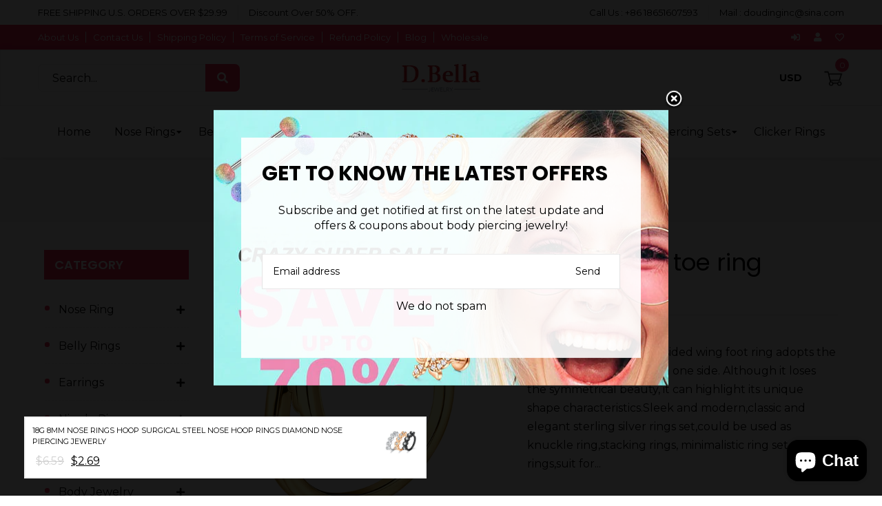

--- FILE ---
content_type: text/html; charset=utf-8
request_url: https://dbellajewelry.com/collections/body-jewelry/products/single-wing-toe-ring
body_size: 44133
content:
<!doctype html>
<!--[if lt IE 7]><html class="no-js lt-ie9 lt-ie8 lt-ie7" lang="en"> <![endif]-->
<!--[if IE 7]><html class="no-js lt-ie9 lt-ie8" lang="en"> <![endif]-->
<!--[if IE 8]><html class="no-js lt-ie9" lang="en"> <![endif]-->
<!--[if IE 9 ]><html class="ie9 no-js"> <![endif]-->
<!--[if (gt IE 9)|!(IE)]><!--> <html class="no-js"> <!--<![endif]-->
<head>
    
      
    
    
    
    
      
    
    
    
      
    
    
    
      
    
    
    
      
    
    
    
    





   <meta name="description" content="The foot ring is a very fashionable and fashionable item to wear. Not only can it be used to match your dress, it can also embellish your footsteps and make you look more temperamental. Our foot rings are made of high-quality copper, with a variety of styles and styles, and you can choose.">



    
      
    
    
    
    
      
    
    
    
      
    
    
    
      
    
    
    
      
    
    
    
    




  <title>Toe Rings-dbella</title>




<!-- seo-booster-json-ld-Breadcrumb -->
<script type="application/ld+json">
    {
        "@context": "http://schema.org",
        "@type": "BreadcrumbList",
        "itemListElement": [{
            "@type": "ListItem",
            "position": 1,
            "item": {
                "@type": "Website",
                "@id": "https://dbellajewelry.com",
                "name": "D.bella Jewelry"
            }
        },{
                    "@type": "ListItem",
                    "position": 2,
                    "item": {
                        "@id":  "https://dbellajewelry.com/collections/body-jewelry",
                        "name": "Body Jewelry"
                    }
                }]

 }
</script>


<!-- seo-booster-json-ld-store -->

<!-- seo-booster-website -->
<script type="application/ld+json">
{
   "@context": "http://schema.org",
   "@type": "WebSite",
   "url": "https://dbellajewelry.com/",
   "potentialAction": {
     "@type": "SearchAction",
     "target": "https://dbellajewelry.com/search?q={search_term_string}",
     "query-input": "required name=search_term_string"
   }
}
</script>
<!-- end-seo-booster-website -->

<!-- seo-booster-organization -->
<script type="application/ld+json">
{
	"@context": "http://schema.org",
	"@type": "Organization","name": "D.Bella Jewelry","url": "https://dbellajewelry.com","logo": "https://sb.secomapp.com/images/artwork/sb_logo_58641.png"

	,"sameAs" : [
	
		"https://dbellajewelry.com/",
	
		"https://www.instagram.com/laura.ana.5477/",
	
		"https://twitter.com/dbellajewelry",
	
		"https://www.facebook.com/dbellajewelry/?ref=pages_you_manage"
	
	]}
</script>
<!-- end-seo-booster-organization -->


<!-- End - seo-booster-json-ld-store -->


<!-- Global site tag (gtag.js) - Google Analytics -->
<script async src="https://www.googletagmanager.com/gtag/js?id=G-5V091RHZSE"></script>
<script>
  window.dataLayer = window.dataLayer || [];
  function gtag(){dataLayer.push(arguments);}
  gtag('js', new Date());

  gtag('config', 'G-5V091RHZSE');
</script>
  
  <!-- Google tag (gtag.js) -->
<script async src="https://www.googletagmanager.com/gtag/js?id=AW-10903975769"></script>
<script>
  window.dataLayer = window.dataLayer || [];
  function gtag(){dataLayer.push(arguments);}
  gtag('js', new Date());

  gtag('config', 'AW-10903975769');
</script>
<script>
  gtag('event', 'page_view', {
    'send_to': 'AW-10903975769',
    'value': 'replace with value',
    'items': [{
      'id': 'replace with value',
      'google_business_vertical': 'retail'
    }]
  });
</script>
<!-- Google tag (gtag.js) -->
<script async src="https://www.googletagmanager.com/gtag/js?id=AW-10903975769"></script>
<script>
  window.dataLayer = window.dataLayer || [];
  function gtag(){dataLayer.push(arguments);}
  gtag('js', new Date());

  gtag('config', 'AW-10903975769');
</script>
<script>
  gtag('event', 'page_view', {
    'send_to': 'AW-10903975769',
    'value': 'replace with value',
    'items': [{
      'id': 'replace with value',
      'google_business_vertical': 'retail'
    }]
  });
</script>

  
  <!-- Global site tag (gtag.js) - Google Ads: 10903975769 -->
<script async src="https://www.googletagmanager.com/gtag/js?id=AW-10903975769"></script>
<script>
  window.dataLayer = window.dataLayer || [];
  function gtag(){dataLayer.push(arguments);}
  gtag('js', new Date());

  gtag('config', 'AW-10903975769');
</script>
  
<meta name="facebook-domain-verification" content="eeph52g62zxa3p2lbe7quyc5twceuh" />
<meta name="facebook-domain-verification" content="e37epk6h5rm7cls5kaw38tetfoxot2" />
  


    <script>
      var chatbox = document.getElementById('fb-customer-chat');
      chatbox.setAttribute("page_id", "1437079966532632");
      chatbox.setAttribute("attribution", "biz_inbox");
    </script>

    <!-- Your SDK code -->
    <script>
      window.fbAsyncInit = function() {
        FB.init({
          xfbml            : true,
          version          : 'v13.0'
        });
      };

      (function(d, s, id) {
        var js, fjs = d.getElementsByTagName(s)[0];
        if (d.getElementById(id)) return;
        js = d.createElement(s); js.id = id;
        js.src = 'https://connect.facebook.net/en_US/sdk/xfbml.customerchat.js';
        fjs.parentNode.insertBefore(js, fjs);
      }(document, 'script', 'facebook-jssdk'));
    </script>

  
  <!-- Basic page needs ================================================== -->
  <meta charset="utf-8">
  <!--[if IE]><meta http-equiv='X-UA-Compatible' content='IE=edge,chrome=1'><![endif]-->

  
  <link rel="shortcut icon" href="//dbellajewelry.com/cdn/shop/t/5/assets/favicon.png?v=168734335281483097211669856596" type="image/png" />
  

  <!-- Title and description ================================================== -->
   
  
  <!-- Social meta ================================================== -->
  

  <meta property="og:type" content="product">
  <meta property="og:title" content="Single-wing toe ring">
  <meta property="og:url" content="https://dbellajewelry.com/products/single-wing-toe-ring">
  
  <meta property="og:image" content="http://dbellajewelry.com/cdn/shop/products/TRING-136-1_a75a16c7-1ae4-4068-8ff5-acbb737469af_grande.jpg?v=1663922184">
  <meta property="og:image:secure_url" content="https://dbellajewelry.com/cdn/shop/products/TRING-136-1_a75a16c7-1ae4-4068-8ff5-acbb737469af_grande.jpg?v=1663922184">
  
  <meta property="og:image" content="http://dbellajewelry.com/cdn/shop/products/TRING-064_8a0f15a0-e03a-4b88-a317-1c8a01b08af4_grande.jpg?v=1663922186">
  <meta property="og:image:secure_url" content="https://dbellajewelry.com/cdn/shop/products/TRING-064_8a0f15a0-e03a-4b88-a317-1c8a01b08af4_grande.jpg?v=1663922186">
  
  <meta property="og:image" content="http://dbellajewelry.com/cdn/shop/products/TRING-063_2689e62a-30d1-4161-9e43-20d701887a20_grande.jpg?v=1663922188">
  <meta property="og:image:secure_url" content="https://dbellajewelry.com/cdn/shop/products/TRING-063_2689e62a-30d1-4161-9e43-20d701887a20_grande.jpg?v=1663922188">
  
  <meta property="og:price:amount" content="2.80">
  <meta property="og:price:currency" content="USD">


  <meta property="og:description" content="The foot ring is a very fashionable and fashionable item to wear. Not only can it be used to match your dress, it can also embellish your footsteps and make you look more temperamental. Our foot rings are made of high-quality copper, with a variety of styles and styles, and you can choose.">

<meta property="og:site_name" content="D.bella Jewelry">



<meta name="twitter:card" content="summary">




  <meta name="twitter:title" content="Single-wing toe ring">
  <meta name="twitter:description" content="Product DetailsThis one-sided wing foot ring adopts the shape of this wing only on one side. Although it loses the symmetrical beauty, it can highlight its unique shape characteristics.Sleek and modern,classic and elegant sterling silver rings set,could be used as knuckle ring,stacking rings, minimalistic ring set or toe rings,suit for">
  <meta name="twitter:image" content="https://dbellajewelry.com/cdn/shop/products/TRING-136-1_a75a16c7-1ae4-4068-8ff5-acbb737469af_medium.jpg?v=1663922184">
  <meta name="twitter:image:width" content="240">
  <meta name="twitter:image:height" content="240">


  <!-- Helpers ================================================== -->
  <link rel="canonical" href="https://dbellajewelry.com/products/single-wing-toe-ring">
  <meta name="viewport" content="width=device-width,initial-scale=1">
  <meta name="theme-color" content="#ffffff">

  <!-- CSS ================================================== -->
  <link href="//dbellajewelry.com/cdn/shop/t/5/assets/frame.scss.css?v=69908592282522128631762237588" rel="stylesheet" type="text/css" media="all" />  
  <link href="//dbellajewelry.com/cdn/shop/t/5/assets/style.css?v=84640565973415232791702593682" rel="stylesheet" type="text/css" media="all" />  
  <link href="//dbellajewelry.com/cdn/shop/t/5/assets/slick-theme.css?v=111227681951489497061762237588" rel="stylesheet" type="text/css" media="all" />
  <link href="//dbellajewelry.com/cdn/shop/t/5/assets/slick.scss.css?v=66894687732321947861762237588" rel="stylesheet" type="text/css" media="all" />
  <link href="//dbellajewelry.com/cdn/shop/t/5/assets/slick-slider.css?v=183219136141200922781662538111" rel="stylesheet" type="text/css" media="all" />
  <link href="//dbellajewelry.com/cdn/shop/t/5/assets/animate.css?v=170469424254788653381662538111" rel="stylesheet" type="text/css" media="all" />
  
  <link href="//dbellajewelry.com/cdn/shop/t/5/assets/font-all.min.css?v=157224573197066317891662538111" rel="stylesheet" type="text/css" media="all" />

  
  <link rel="stylesheet" type="text/css" href="//fonts.googleapis.com/css?family=Montserrat:300,300italic,400,600,400italic,600italic,700,700italic,800,800italic">
  
  
  <link rel="stylesheet" type="text/css" href="//fonts.googleapis.com/css?family=Poppins:300,300italic,400,600,400italic,600italic,700,700italic,800,800italic">
  
  


  <!-- Header hook for plugins ================================================== -->
  <script>window.performance && window.performance.mark && window.performance.mark('shopify.content_for_header.start');</script><meta name="facebook-domain-verification" content="m701oug4jtnh2z8c6turzr08ye4n6i">
<meta name="facebook-domain-verification" content="sgp50uqg9l501omt7fwwkbi28k2m53">
<meta name="google-site-verification" content="6UsWHe6E3qZKyZpT2KgSxtOvf87oZIvKesSqpaVxzDM">
<meta name="facebook-domain-verification" content="mjtg4s1c2x22r7va6xbebcenvtwhl4">
<meta name="facebook-domain-verification" content="6vpmqek547cidhcce3la8dqbgp6dpo">
<meta name="facebook-domain-verification" content="8aq5uj7hpyqacsolw3rf62y4fy0xw0">
<meta name="facebook-domain-verification" content="6raaxbh3x0qyl0c5666m9l7wp77340">
<meta name="facebook-domain-verification" content="5zyuyv634a6i2yuhn3tv9ckix3vm6d">
<meta name="facebook-domain-verification" content="b7rsm5wab6qitmjej11y522s6svixw">
<meta name="facebook-domain-verification" content="t8dp1lolce2jmcslfmamc9yxrmxnm4">
<meta name="facebook-domain-verification" content="f5v3q65uv16e5ppp51qa9nfdtrb6yn">
<meta name="facebook-domain-verification" content="ip5zf7c7axgp9g64xy61uync2zt2k8">
<meta name="facebook-domain-verification" content="r7s78gopy5bhv6gbupq200194kfhr7">
<meta name="facebook-domain-verification" content="hsejwbbd0kgpb7w5x2z2t2p1m5oxib">
<meta name="facebook-domain-verification" content="0bpry9r1qdlmlnw70iadt1tra91kfy">
<meta name="facebook-domain-verification" content="b7dca20kfxayo19ploqvlferle46gl">
<meta name="facebook-domain-verification" content="y1dwax7pkyryikp74n2jjeyjirkggc">
<meta name="facebook-domain-verification" content="e37epk6h5rm7cls5kaw38tetfoxot2">
<meta name="facebook-domain-verification" content="eeph52g62zxa3p2lbe7quyc5twceuh">
<meta id="shopify-digital-wallet" name="shopify-digital-wallet" content="/55132651705/digital_wallets/dialog">
<meta name="shopify-checkout-api-token" content="a00902d51005dbbcb8559fb4b100bd04">
<meta id="in-context-paypal-metadata" data-shop-id="55132651705" data-venmo-supported="true" data-environment="production" data-locale="en_US" data-paypal-v4="true" data-currency="USD">
<link rel="alternate" hreflang="x-default" href="https://dbellajewelry.com/products/single-wing-toe-ring">
<link rel="alternate" hreflang="en" href="https://dbellajewelry.com/products/single-wing-toe-ring">
<link rel="alternate" hreflang="en-CA" href="https://dbellajewelry.com/en-ca/products/single-wing-toe-ring">
<link rel="alternate" hreflang="en-JO" href="https://dbellajewelry.com/en-jo/products/single-wing-toe-ring">
<link rel="alternate" hreflang="en-MX" href="https://dbellajewelry.com/en-mx/products/single-wing-toe-ring">
<link rel="alternate" hreflang="en-AU" href="https://dbellajewelry.com/en-au/products/single-wing-toe-ring">
<link rel="alternate" hreflang="en-GB" href="https://dbellajewelry.com/en-gb/products/single-wing-toe-ring">
<link rel="alternate" hreflang="en-DE" href="https://dbellajewelry.com/en-de/products/single-wing-toe-ring">
<link rel="alternate" hreflang="en-BE" href="https://dbellajewelry.com/en-be/products/single-wing-toe-ring">
<link rel="alternate" hreflang="en-NL" href="https://dbellajewelry.com/en-nl/products/single-wing-toe-ring">
<link rel="alternate" hreflang="en-FR" href="https://dbellajewelry.com/en-fr/products/single-wing-toe-ring">
<link rel="alternate" type="application/json+oembed" href="https://dbellajewelry.com/products/single-wing-toe-ring.oembed">
<script async="async" src="/checkouts/internal/preloads.js?locale=en-US"></script>
<script id="shopify-features" type="application/json">{"accessToken":"a00902d51005dbbcb8559fb4b100bd04","betas":["rich-media-storefront-analytics"],"domain":"dbellajewelry.com","predictiveSearch":true,"shopId":55132651705,"locale":"en"}</script>
<script>var Shopify = Shopify || {};
Shopify.shop = "dbellajewelry.myshopify.com";
Shopify.locale = "en";
Shopify.currency = {"active":"USD","rate":"1.0"};
Shopify.country = "US";
Shopify.theme = {"name":"Herpride 的副本","id":132447568057,"schema_name":null,"schema_version":null,"theme_store_id":null,"role":"main"};
Shopify.theme.handle = "null";
Shopify.theme.style = {"id":null,"handle":null};
Shopify.cdnHost = "dbellajewelry.com/cdn";
Shopify.routes = Shopify.routes || {};
Shopify.routes.root = "/";</script>
<script type="module">!function(o){(o.Shopify=o.Shopify||{}).modules=!0}(window);</script>
<script>!function(o){function n(){var o=[];function n(){o.push(Array.prototype.slice.apply(arguments))}return n.q=o,n}var t=o.Shopify=o.Shopify||{};t.loadFeatures=n(),t.autoloadFeatures=n()}(window);</script>
<script id="shop-js-analytics" type="application/json">{"pageType":"product"}</script>
<script defer="defer" async type="module" src="//dbellajewelry.com/cdn/shopifycloud/shop-js/modules/v2/client.init-shop-cart-sync_BN7fPSNr.en.esm.js"></script>
<script defer="defer" async type="module" src="//dbellajewelry.com/cdn/shopifycloud/shop-js/modules/v2/chunk.common_Cbph3Kss.esm.js"></script>
<script defer="defer" async type="module" src="//dbellajewelry.com/cdn/shopifycloud/shop-js/modules/v2/chunk.modal_DKumMAJ1.esm.js"></script>
<script type="module">
  await import("//dbellajewelry.com/cdn/shopifycloud/shop-js/modules/v2/client.init-shop-cart-sync_BN7fPSNr.en.esm.js");
await import("//dbellajewelry.com/cdn/shopifycloud/shop-js/modules/v2/chunk.common_Cbph3Kss.esm.js");
await import("//dbellajewelry.com/cdn/shopifycloud/shop-js/modules/v2/chunk.modal_DKumMAJ1.esm.js");

  window.Shopify.SignInWithShop?.initShopCartSync?.({"fedCMEnabled":true,"windoidEnabled":true});

</script>
<script>(function() {
  var isLoaded = false;
  function asyncLoad() {
    if (isLoaded) return;
    isLoaded = true;
    var urls = ["https:\/\/d1639lhkj5l89m.cloudfront.net\/js\/storefront\/uppromote.js?shop=dbellajewelry.myshopify.com","https:\/\/static.shareasale.com\/json\/shopify\/shareasale-tracking.js?sasmid=156697\u0026ssmtid=85075\u0026shop=dbellajewelry.myshopify.com","https:\/\/cdn.nfcube.com\/tiktok-e9b44ccf0b97715d4f329a605cd20252.js?shop=dbellajewelry.myshopify.com"];
    for (var i = 0; i < urls.length; i++) {
      var s = document.createElement('script');
      s.type = 'text/javascript';
      s.async = true;
      s.src = urls[i];
      var x = document.getElementsByTagName('script')[0];
      x.parentNode.insertBefore(s, x);
    }
  };
  if(window.attachEvent) {
    window.attachEvent('onload', asyncLoad);
  } else {
    window.addEventListener('load', asyncLoad, false);
  }
})();</script>
<script id="__st">var __st={"a":55132651705,"offset":28800,"reqid":"9cc64238-b02e-4ceb-8396-e2ea6a9c72f9-1769907290","pageurl":"dbellajewelry.com\/collections\/body-jewelry\/products\/single-wing-toe-ring","u":"7c76ca8f856c","p":"product","rtyp":"product","rid":7318117875897};</script>
<script>window.ShopifyPaypalV4VisibilityTracking = true;</script>
<script id="captcha-bootstrap">!function(){'use strict';const t='contact',e='account',n='new_comment',o=[[t,t],['blogs',n],['comments',n],[t,'customer']],c=[[e,'customer_login'],[e,'guest_login'],[e,'recover_customer_password'],[e,'create_customer']],r=t=>t.map((([t,e])=>`form[action*='/${t}']:not([data-nocaptcha='true']) input[name='form_type'][value='${e}']`)).join(','),a=t=>()=>t?[...document.querySelectorAll(t)].map((t=>t.form)):[];function s(){const t=[...o],e=r(t);return a(e)}const i='password',u='form_key',d=['recaptcha-v3-token','g-recaptcha-response','h-captcha-response',i],f=()=>{try{return window.sessionStorage}catch{return}},m='__shopify_v',_=t=>t.elements[u];function p(t,e,n=!1){try{const o=window.sessionStorage,c=JSON.parse(o.getItem(e)),{data:r}=function(t){const{data:e,action:n}=t;return t[m]||n?{data:e,action:n}:{data:t,action:n}}(c);for(const[e,n]of Object.entries(r))t.elements[e]&&(t.elements[e].value=n);n&&o.removeItem(e)}catch(o){console.error('form repopulation failed',{error:o})}}const l='form_type',E='cptcha';function T(t){t.dataset[E]=!0}const w=window,h=w.document,L='Shopify',v='ce_forms',y='captcha';let A=!1;((t,e)=>{const n=(g='f06e6c50-85a8-45c8-87d0-21a2b65856fe',I='https://cdn.shopify.com/shopifycloud/storefront-forms-hcaptcha/ce_storefront_forms_captcha_hcaptcha.v1.5.2.iife.js',D={infoText:'Protected by hCaptcha',privacyText:'Privacy',termsText:'Terms'},(t,e,n)=>{const o=w[L][v],c=o.bindForm;if(c)return c(t,g,e,D).then(n);var r;o.q.push([[t,g,e,D],n]),r=I,A||(h.body.append(Object.assign(h.createElement('script'),{id:'captcha-provider',async:!0,src:r})),A=!0)});var g,I,D;w[L]=w[L]||{},w[L][v]=w[L][v]||{},w[L][v].q=[],w[L][y]=w[L][y]||{},w[L][y].protect=function(t,e){n(t,void 0,e),T(t)},Object.freeze(w[L][y]),function(t,e,n,w,h,L){const[v,y,A,g]=function(t,e,n){const i=e?o:[],u=t?c:[],d=[...i,...u],f=r(d),m=r(i),_=r(d.filter((([t,e])=>n.includes(e))));return[a(f),a(m),a(_),s()]}(w,h,L),I=t=>{const e=t.target;return e instanceof HTMLFormElement?e:e&&e.form},D=t=>v().includes(t);t.addEventListener('submit',(t=>{const e=I(t);if(!e)return;const n=D(e)&&!e.dataset.hcaptchaBound&&!e.dataset.recaptchaBound,o=_(e),c=g().includes(e)&&(!o||!o.value);(n||c)&&t.preventDefault(),c&&!n&&(function(t){try{if(!f())return;!function(t){const e=f();if(!e)return;const n=_(t);if(!n)return;const o=n.value;o&&e.removeItem(o)}(t);const e=Array.from(Array(32),(()=>Math.random().toString(36)[2])).join('');!function(t,e){_(t)||t.append(Object.assign(document.createElement('input'),{type:'hidden',name:u})),t.elements[u].value=e}(t,e),function(t,e){const n=f();if(!n)return;const o=[...t.querySelectorAll(`input[type='${i}']`)].map((({name:t})=>t)),c=[...d,...o],r={};for(const[a,s]of new FormData(t).entries())c.includes(a)||(r[a]=s);n.setItem(e,JSON.stringify({[m]:1,action:t.action,data:r}))}(t,e)}catch(e){console.error('failed to persist form',e)}}(e),e.submit())}));const S=(t,e)=>{t&&!t.dataset[E]&&(n(t,e.some((e=>e===t))),T(t))};for(const o of['focusin','change'])t.addEventListener(o,(t=>{const e=I(t);D(e)&&S(e,y())}));const B=e.get('form_key'),M=e.get(l),P=B&&M;t.addEventListener('DOMContentLoaded',(()=>{const t=y();if(P)for(const e of t)e.elements[l].value===M&&p(e,B);[...new Set([...A(),...v().filter((t=>'true'===t.dataset.shopifyCaptcha))])].forEach((e=>S(e,t)))}))}(h,new URLSearchParams(w.location.search),n,t,e,['guest_login'])})(!0,!0)}();</script>
<script integrity="sha256-4kQ18oKyAcykRKYeNunJcIwy7WH5gtpwJnB7kiuLZ1E=" data-source-attribution="shopify.loadfeatures" defer="defer" src="//dbellajewelry.com/cdn/shopifycloud/storefront/assets/storefront/load_feature-a0a9edcb.js" crossorigin="anonymous"></script>
<script data-source-attribution="shopify.dynamic_checkout.dynamic.init">var Shopify=Shopify||{};Shopify.PaymentButton=Shopify.PaymentButton||{isStorefrontPortableWallets:!0,init:function(){window.Shopify.PaymentButton.init=function(){};var t=document.createElement("script");t.src="https://dbellajewelry.com/cdn/shopifycloud/portable-wallets/latest/portable-wallets.en.js",t.type="module",document.head.appendChild(t)}};
</script>
<script data-source-attribution="shopify.dynamic_checkout.buyer_consent">
  function portableWalletsHideBuyerConsent(e){var t=document.getElementById("shopify-buyer-consent"),n=document.getElementById("shopify-subscription-policy-button");t&&n&&(t.classList.add("hidden"),t.setAttribute("aria-hidden","true"),n.removeEventListener("click",e))}function portableWalletsShowBuyerConsent(e){var t=document.getElementById("shopify-buyer-consent"),n=document.getElementById("shopify-subscription-policy-button");t&&n&&(t.classList.remove("hidden"),t.removeAttribute("aria-hidden"),n.addEventListener("click",e))}window.Shopify?.PaymentButton&&(window.Shopify.PaymentButton.hideBuyerConsent=portableWalletsHideBuyerConsent,window.Shopify.PaymentButton.showBuyerConsent=portableWalletsShowBuyerConsent);
</script>
<script>
  function portableWalletsCleanup(e){e&&e.src&&console.error("Failed to load portable wallets script "+e.src);var t=document.querySelectorAll("shopify-accelerated-checkout .shopify-payment-button__skeleton, shopify-accelerated-checkout-cart .wallet-cart-button__skeleton"),e=document.getElementById("shopify-buyer-consent");for(let e=0;e<t.length;e++)t[e].remove();e&&e.remove()}function portableWalletsNotLoadedAsModule(e){e instanceof ErrorEvent&&"string"==typeof e.message&&e.message.includes("import.meta")&&"string"==typeof e.filename&&e.filename.includes("portable-wallets")&&(window.removeEventListener("error",portableWalletsNotLoadedAsModule),window.Shopify.PaymentButton.failedToLoad=e,"loading"===document.readyState?document.addEventListener("DOMContentLoaded",window.Shopify.PaymentButton.init):window.Shopify.PaymentButton.init())}window.addEventListener("error",portableWalletsNotLoadedAsModule);
</script>

<script type="module" src="https://dbellajewelry.com/cdn/shopifycloud/portable-wallets/latest/portable-wallets.en.js" onError="portableWalletsCleanup(this)" crossorigin="anonymous"></script>
<script nomodule>
  document.addEventListener("DOMContentLoaded", portableWalletsCleanup);
</script>

<link id="shopify-accelerated-checkout-styles" rel="stylesheet" media="screen" href="https://dbellajewelry.com/cdn/shopifycloud/portable-wallets/latest/accelerated-checkout-backwards-compat.css" crossorigin="anonymous">
<style id="shopify-accelerated-checkout-cart">
        #shopify-buyer-consent {
  margin-top: 1em;
  display: inline-block;
  width: 100%;
}

#shopify-buyer-consent.hidden {
  display: none;
}

#shopify-subscription-policy-button {
  background: none;
  border: none;
  padding: 0;
  text-decoration: underline;
  font-size: inherit;
  cursor: pointer;
}

#shopify-subscription-policy-button::before {
  box-shadow: none;
}

      </style>
<script id="sections-script" data-sections="sidebar-category,header-model-4" defer="defer" src="//dbellajewelry.com/cdn/shop/t/5/compiled_assets/scripts.js?v=3994"></script>
<script>window.performance && window.performance.mark && window.performance.mark('shopify.content_for_header.end');</script>
  

<!--[if lt IE 9]>
<script src="//cdnjs.cloudflare.com/ajax/libs/html5shiv/3.7.2/html5shiv.min.js" type="text/javascript"></script>
<script src="//dbellajewelry.com/cdn/shop/t/5/assets/respond.min.js?v=52248677837542619231662538111" type="text/javascript"></script>
<link href="//dbellajewelry.com/cdn/shop/t/5/assets/respond-proxy.html" id="respond-proxy" rel="respond-proxy" />
<link href="//dbellajewelry.com/search?q=cb39ab05c5873bae0ff927aa669a67c6" id="respond-redirect" rel="respond-redirect" />
<script src="//dbellajewelry.com/search?q=cb39ab05c5873bae0ff927aa669a67c6" type="text/javascript"></script>
<![endif]-->

  
  <script src="//dbellajewelry.com/cdn/shop/t/5/assets/header.js?v=17361201992366897231662538111" type="text/javascript"></script> 

  

  
  <script type="text/javascript" src="https://ws.sharethis.com/button/buttons.js"></script>
  <script type="text/javascript">stLight.options({publisher: "4a467312-eb52-4e56-a80a-d5930e0afac4", doNotHash: false, doNotCopy: false, hashAddressBar: false});</script>
  
    

  <script>
    window.use_sticky = true;
    window.ajax_cart = true;
    window.money_format = "<span class=money>${{amount}} USD</span>";
    window.shop_currency = "USD";
    window.show_multiple_currencies = true;
    window.enable_sidebar_multiple_choice = true;
    window.loading_url = "//dbellajewelry.com/cdn/shop/t/5/assets/loading.gif?v=66789063791697613551662538111";     
    window.dropdowncart_type = "hover";
    window.file_url = "//dbellajewelry.com/cdn/shop/files/?v=3994";
    window.asset_url = "";
    window.items="Items";
    window.many_in_stock="Many In Stock";
    window.out_of_stock=" Out of stock";
    window.in_stock=" In Stock";
    window.unavailable="Unavailable";
    window.product_name="Product Name";
    window.product_image="Product Image";
    window.product_desc="Product Description";
    window.available_stock="Available In stock";
    window.unavailable_stock="Unavailable In stock";
    window.compare_note="Product Added over 8 product !. Do you want to compare 8 added product ?";
    window.added_to_cmp="Added to compare";
    window.add_to_cmp="Add to compare";
    window.select_options="Select options";
    window.add_to_cart="Add to Cart";
    window.confirm_box="Yes,I want view it!";
    window.cancelButtonText="Continue";
    window.remove="Remove";
    window.use_color_swatch = true;
    window.newsletter_popup = true; 

    var  compare_list = []; 
  </script>  

<!-- Font icon for header icons -->
<link href="https://wishlisthero-assets.revampco.com/safe-icons/css/wishlisthero-icons.css" rel="stylesheet"/>
<!-- Style for floating buttons and others -->
<style type="text/css">
    .wishlisthero-floating {
        position: absolute;
          right:5px;
        top: 5px;
        z-index: 23;
        border-radius: 100%;
    }

    .wishlisthero-floating:hover {
        background-color: rgba(0, 0, 0, 0.05);
    }

    .wishlisthero-floating button {
        font-size: 20px !important;
        width: 40px !important;
        padding: 0.125em 0 0 !important;
    }
.MuiTypography-body2 ,.MuiTypography-body1 ,.MuiTypography-caption ,.MuiTypography-button ,.MuiTypography-h1 ,.MuiTypography-h2 ,.MuiTypography-h3 ,.MuiTypography-h4 ,.MuiTypography-h5 ,.MuiTypography-h6 ,.MuiTypography-subtitle1 ,.MuiTypography-subtitle2 ,.MuiTypography-overline , MuiButton-root,  .MuiCardHeader-title a{
     font-family: inherit !important; /*Roboto, Helvetica, Arial, sans-serif;*/
}
.MuiTypography-h1 , .MuiTypography-h2 , .MuiTypography-h3 , .MuiTypography-h4 , .MuiTypography-h5 , .MuiTypography-h6 ,  .MuiCardHeader-title a{
     font-family: ,  !important;
     font-family: ,  !important;
     font-family: ,  !important;
     font-family: ,  !important;
}

    /****************************************************************************************/
    /* For some theme shared view need some spacing */
    /*
    #wishlist-hero-shared-list-view {
  margin-top: 15px;
  margin-bottom: 15px;
}
#wishlist-hero-shared-list-view h1 {
  padding-left: 5px;
}

#wishlisthero-product-page-button-container {
  padding-top: 15px;
}
*/
    /****************************************************************************************/
    /* #wishlisthero-product-page-button-container button {
  padding-left: 1px !important;
} */
    /****************************************************************************************/
    /* Customize the indicator when wishlist has items AND the normal indicator not working */
/*     span.wishlist-hero-items-count {

  top: 0px;
  right: -6px;



}

@media screen and (max-width: 749px){
.wishlisthero-product-page-button-container{
width:100%
}
.wishlisthero-product-page-button-container button{
 margin-left:auto !important; margin-right: auto !important;
}
}
@media screen and (max-width: 749px) {
span.wishlist-hero-items-count {
top: 10px;
right: 3px;
}
}*/
</style>
<script>window.wishlisthero_cartDotClasses=['site-header__cart-count', 'is-visible'];</script>
 <script type='text/javascript'>try{
   window.WishListHero_setting = {"ButtonColor":"rgb(144, 86, 162)","IconColor":"rgba(255, 255, 255, 1)","IconType":"Heart","ButtonTextBeforeAdding":"ADD TO WISHLIST","ButtonTextAfterAdding":"ADDED TO WISHLIST","AnimationAfterAddition":"None","ButtonTextAddToCart":"ADD TO CART","ButtonTextOutOfStock":"OUT OF STOCK","ButtonTextAddAllToCart":"ADD ALL TO CART","ButtonTextRemoveAllToCart":"REMOVE ALL FROM WISHLIST","AddedProductNotificationText":"Product added to wishlist successfully","AddedProductToCartNotificationText":"Product added to cart successfully","ViewCartLinkText":"View Cart","SharePopup_TitleText":"Share My wishlist","SharePopup_shareBtnText":"Share","SharePopup_shareHederText":"Share on Social Networks","SharePopup_shareCopyText":"Or copy Wishlist link to share","SharePopup_shareCancelBtnText":"cancel","SharePopup_shareCopyBtnText":"copy","SendEMailPopup_BtnText":"send email","SendEMailPopup_FromText":"From Name","SendEMailPopup_ToText":"To email","SendEMailPopup_BodyText":"Body","SendEMailPopup_SendBtnText":"send","SendEMailPopup_TitleText":"Send My Wislist via Email","AddProductMessageText":"Are you sure you want to add all items to cart ?","RemoveProductMessageText":"Are you sure you want to remove this item from your wishlist ?","RemoveAllProductMessageText":"Are you sure you want to remove all items from your wishlist ?","RemovedProductNotificationText":"Product removed from wishlist successfully","AddAllOutOfStockProductNotificationText":"There seems to have been an issue adding items to cart, please try again later","RemovePopupOkText":"ok","RemovePopup_HeaderText":"ARE YOU SURE?","ViewWishlistText":"View wishlist","EmptyWishlistText":"there are no items in this wishlist","BuyNowButtonText":"Buy Now","BuyNowButtonColor":"rgb(144, 86, 162)","BuyNowTextButtonColor":"rgb(255, 255, 255)","Wishlist_Title":"My Wishlist","WishlistHeaderTitleAlignment":"Left","WishlistProductImageSize":"Normal","PriceColor":"rgb(0, 122, 206)","HeaderFontSize":"30","PriceFontSize":"18","ProductNameFontSize":"16","LaunchPointType":"floating_point","DisplayWishlistAs":"popup_window","DisplayButtonAs":"button_with_icon","PopupSize":"md","HideAddToCartButton":false,"NoRedirectAfterAddToCart":false,"DisableGuestCustomer":false,"LoginPopupContent":"Please login to save your wishlist across devices.","LoginPopupLoginBtnText":"Login","LoginPopupContentFontSize":"20","NotificationPopupPosition":"right","WishlistButtonTextColor":"rgba(255, 255, 255, 1)","EnableRemoveFromWishlistAfterAddButtonText":"REMOVE FROM WISHLIST","_id":"627a05d4c4ef6933995e18f9","EnableCollection":false,"EnableShare":true,"RemovePowerBy":false,"EnableFBPixel":false,"DisapleApp":true,"FloatPointPossition":"bottom_right","HeartStateToggle":true,"HeaderMenuItemsIndicator":true,"EnableRemoveFromWishlistAfterAdd":true,"Shop":"dbellajewelry.myshopify.com","shop":"dbellajewelry.myshopify.com","Status":"Active","Plan":"GOLD"};  
  }catch(e){ console.error('Error loading config',e); } </script><link rel="dns-prefetch" href="https://cdn.secomapp.com/">
<link rel="dns-prefetch" href="https://ajax.googleapis.com/">
<link rel="dns-prefetch" href="https://cdnjs.cloudflare.com/">
<link rel="preload" as="stylesheet" href="//dbellajewelry.com/cdn/shop/t/5/assets/sca-pp.css?v=178374312540912810101662538111">

<link rel="stylesheet" href="//dbellajewelry.com/cdn/shop/t/5/assets/sca-pp.css?v=178374312540912810101662538111">
 <script>
  
  SCAPPShop = {};
    
  </script> 
<script src="https://cdn.shopify.com/extensions/e8878072-2f6b-4e89-8082-94b04320908d/inbox-1254/assets/inbox-chat-loader.js" type="text/javascript" defer="defer"></script>
<link href="https://monorail-edge.shopifysvc.com" rel="dns-prefetch">
<script>(function(){if ("sendBeacon" in navigator && "performance" in window) {try {var session_token_from_headers = performance.getEntriesByType('navigation')[0].serverTiming.find(x => x.name == '_s').description;} catch {var session_token_from_headers = undefined;}var session_cookie_matches = document.cookie.match(/_shopify_s=([^;]*)/);var session_token_from_cookie = session_cookie_matches && session_cookie_matches.length === 2 ? session_cookie_matches[1] : "";var session_token = session_token_from_headers || session_token_from_cookie || "";function handle_abandonment_event(e) {var entries = performance.getEntries().filter(function(entry) {return /monorail-edge.shopifysvc.com/.test(entry.name);});if (!window.abandonment_tracked && entries.length === 0) {window.abandonment_tracked = true;var currentMs = Date.now();var navigation_start = performance.timing.navigationStart;var payload = {shop_id: 55132651705,url: window.location.href,navigation_start,duration: currentMs - navigation_start,session_token,page_type: "product"};window.navigator.sendBeacon("https://monorail-edge.shopifysvc.com/v1/produce", JSON.stringify({schema_id: "online_store_buyer_site_abandonment/1.1",payload: payload,metadata: {event_created_at_ms: currentMs,event_sent_at_ms: currentMs}}));}}window.addEventListener('pagehide', handle_abandonment_event);}}());</script>
<script id="web-pixels-manager-setup">(function e(e,d,r,n,o){if(void 0===o&&(o={}),!Boolean(null===(a=null===(i=window.Shopify)||void 0===i?void 0:i.analytics)||void 0===a?void 0:a.replayQueue)){var i,a;window.Shopify=window.Shopify||{};var t=window.Shopify;t.analytics=t.analytics||{};var s=t.analytics;s.replayQueue=[],s.publish=function(e,d,r){return s.replayQueue.push([e,d,r]),!0};try{self.performance.mark("wpm:start")}catch(e){}var l=function(){var e={modern:/Edge?\/(1{2}[4-9]|1[2-9]\d|[2-9]\d{2}|\d{4,})\.\d+(\.\d+|)|Firefox\/(1{2}[4-9]|1[2-9]\d|[2-9]\d{2}|\d{4,})\.\d+(\.\d+|)|Chrom(ium|e)\/(9{2}|\d{3,})\.\d+(\.\d+|)|(Maci|X1{2}).+ Version\/(15\.\d+|(1[6-9]|[2-9]\d|\d{3,})\.\d+)([,.]\d+|)( \(\w+\)|)( Mobile\/\w+|) Safari\/|Chrome.+OPR\/(9{2}|\d{3,})\.\d+\.\d+|(CPU[ +]OS|iPhone[ +]OS|CPU[ +]iPhone|CPU IPhone OS|CPU iPad OS)[ +]+(15[._]\d+|(1[6-9]|[2-9]\d|\d{3,})[._]\d+)([._]\d+|)|Android:?[ /-](13[3-9]|1[4-9]\d|[2-9]\d{2}|\d{4,})(\.\d+|)(\.\d+|)|Android.+Firefox\/(13[5-9]|1[4-9]\d|[2-9]\d{2}|\d{4,})\.\d+(\.\d+|)|Android.+Chrom(ium|e)\/(13[3-9]|1[4-9]\d|[2-9]\d{2}|\d{4,})\.\d+(\.\d+|)|SamsungBrowser\/([2-9]\d|\d{3,})\.\d+/,legacy:/Edge?\/(1[6-9]|[2-9]\d|\d{3,})\.\d+(\.\d+|)|Firefox\/(5[4-9]|[6-9]\d|\d{3,})\.\d+(\.\d+|)|Chrom(ium|e)\/(5[1-9]|[6-9]\d|\d{3,})\.\d+(\.\d+|)([\d.]+$|.*Safari\/(?![\d.]+ Edge\/[\d.]+$))|(Maci|X1{2}).+ Version\/(10\.\d+|(1[1-9]|[2-9]\d|\d{3,})\.\d+)([,.]\d+|)( \(\w+\)|)( Mobile\/\w+|) Safari\/|Chrome.+OPR\/(3[89]|[4-9]\d|\d{3,})\.\d+\.\d+|(CPU[ +]OS|iPhone[ +]OS|CPU[ +]iPhone|CPU IPhone OS|CPU iPad OS)[ +]+(10[._]\d+|(1[1-9]|[2-9]\d|\d{3,})[._]\d+)([._]\d+|)|Android:?[ /-](13[3-9]|1[4-9]\d|[2-9]\d{2}|\d{4,})(\.\d+|)(\.\d+|)|Mobile Safari.+OPR\/([89]\d|\d{3,})\.\d+\.\d+|Android.+Firefox\/(13[5-9]|1[4-9]\d|[2-9]\d{2}|\d{4,})\.\d+(\.\d+|)|Android.+Chrom(ium|e)\/(13[3-9]|1[4-9]\d|[2-9]\d{2}|\d{4,})\.\d+(\.\d+|)|Android.+(UC? ?Browser|UCWEB|U3)[ /]?(15\.([5-9]|\d{2,})|(1[6-9]|[2-9]\d|\d{3,})\.\d+)\.\d+|SamsungBrowser\/(5\.\d+|([6-9]|\d{2,})\.\d+)|Android.+MQ{2}Browser\/(14(\.(9|\d{2,})|)|(1[5-9]|[2-9]\d|\d{3,})(\.\d+|))(\.\d+|)|K[Aa][Ii]OS\/(3\.\d+|([4-9]|\d{2,})\.\d+)(\.\d+|)/},d=e.modern,r=e.legacy,n=navigator.userAgent;return n.match(d)?"modern":n.match(r)?"legacy":"unknown"}(),u="modern"===l?"modern":"legacy",c=(null!=n?n:{modern:"",legacy:""})[u],f=function(e){return[e.baseUrl,"/wpm","/b",e.hashVersion,"modern"===e.buildTarget?"m":"l",".js"].join("")}({baseUrl:d,hashVersion:r,buildTarget:u}),m=function(e){var d=e.version,r=e.bundleTarget,n=e.surface,o=e.pageUrl,i=e.monorailEndpoint;return{emit:function(e){var a=e.status,t=e.errorMsg,s=(new Date).getTime(),l=JSON.stringify({metadata:{event_sent_at_ms:s},events:[{schema_id:"web_pixels_manager_load/3.1",payload:{version:d,bundle_target:r,page_url:o,status:a,surface:n,error_msg:t},metadata:{event_created_at_ms:s}}]});if(!i)return console&&console.warn&&console.warn("[Web Pixels Manager] No Monorail endpoint provided, skipping logging."),!1;try{return self.navigator.sendBeacon.bind(self.navigator)(i,l)}catch(e){}var u=new XMLHttpRequest;try{return u.open("POST",i,!0),u.setRequestHeader("Content-Type","text/plain"),u.send(l),!0}catch(e){return console&&console.warn&&console.warn("[Web Pixels Manager] Got an unhandled error while logging to Monorail."),!1}}}}({version:r,bundleTarget:l,surface:e.surface,pageUrl:self.location.href,monorailEndpoint:e.monorailEndpoint});try{o.browserTarget=l,function(e){var d=e.src,r=e.async,n=void 0===r||r,o=e.onload,i=e.onerror,a=e.sri,t=e.scriptDataAttributes,s=void 0===t?{}:t,l=document.createElement("script"),u=document.querySelector("head"),c=document.querySelector("body");if(l.async=n,l.src=d,a&&(l.integrity=a,l.crossOrigin="anonymous"),s)for(var f in s)if(Object.prototype.hasOwnProperty.call(s,f))try{l.dataset[f]=s[f]}catch(e){}if(o&&l.addEventListener("load",o),i&&l.addEventListener("error",i),u)u.appendChild(l);else{if(!c)throw new Error("Did not find a head or body element to append the script");c.appendChild(l)}}({src:f,async:!0,onload:function(){if(!function(){var e,d;return Boolean(null===(d=null===(e=window.Shopify)||void 0===e?void 0:e.analytics)||void 0===d?void 0:d.initialized)}()){var d=window.webPixelsManager.init(e)||void 0;if(d){var r=window.Shopify.analytics;r.replayQueue.forEach((function(e){var r=e[0],n=e[1],o=e[2];d.publishCustomEvent(r,n,o)})),r.replayQueue=[],r.publish=d.publishCustomEvent,r.visitor=d.visitor,r.initialized=!0}}},onerror:function(){return m.emit({status:"failed",errorMsg:"".concat(f," has failed to load")})},sri:function(e){var d=/^sha384-[A-Za-z0-9+/=]+$/;return"string"==typeof e&&d.test(e)}(c)?c:"",scriptDataAttributes:o}),m.emit({status:"loading"})}catch(e){m.emit({status:"failed",errorMsg:(null==e?void 0:e.message)||"Unknown error"})}}})({shopId: 55132651705,storefrontBaseUrl: "https://dbellajewelry.com",extensionsBaseUrl: "https://extensions.shopifycdn.com/cdn/shopifycloud/web-pixels-manager",monorailEndpoint: "https://monorail-edge.shopifysvc.com/unstable/produce_batch",surface: "storefront-renderer",enabledBetaFlags: ["2dca8a86"],webPixelsConfigList: [{"id":"1578729772","configuration":"{\"myshopifyDomain\":\"dbellajewelry.myshopify.com\"}","eventPayloadVersion":"v1","runtimeContext":"STRICT","scriptVersion":"23b97d18e2aa74363140dc29c9284e87","type":"APP","apiClientId":2775569,"privacyPurposes":["ANALYTICS","MARKETING","SALE_OF_DATA"],"dataSharingAdjustments":{"protectedCustomerApprovalScopes":["read_customer_address","read_customer_email","read_customer_name","read_customer_phone","read_customer_personal_data"]}},{"id":"830767404","configuration":"{\"config\":\"{\\\"pixel_id\\\":\\\"AW-10903975769\\\",\\\"target_country\\\":\\\"US\\\",\\\"gtag_events\\\":[{\\\"type\\\":\\\"search\\\",\\\"action_label\\\":\\\"AW-10903975769\\\/zyg4COb03b4DENnutc8o\\\"},{\\\"type\\\":\\\"begin_checkout\\\",\\\"action_label\\\":\\\"AW-10903975769\\\/lDA2COP03b4DENnutc8o\\\"},{\\\"type\\\":\\\"view_item\\\",\\\"action_label\\\":[\\\"AW-10903975769\\\/_2gZCN303b4DENnutc8o\\\",\\\"MC-77CGJ44SJ7\\\"]},{\\\"type\\\":\\\"purchase\\\",\\\"action_label\\\":[\\\"AW-10903975769\\\/uypyCNr03b4DENnutc8o\\\",\\\"MC-77CGJ44SJ7\\\"]},{\\\"type\\\":\\\"page_view\\\",\\\"action_label\\\":[\\\"AW-10903975769\\\/XLIxCN_z3b4DENnutc8o\\\",\\\"MC-77CGJ44SJ7\\\"]},{\\\"type\\\":\\\"add_payment_info\\\",\\\"action_label\\\":\\\"AW-10903975769\\\/hZdmCOn03b4DENnutc8o\\\"},{\\\"type\\\":\\\"add_to_cart\\\",\\\"action_label\\\":\\\"AW-10903975769\\\/HtFqCOD03b4DENnutc8o\\\"}],\\\"enable_monitoring_mode\\\":false}\"}","eventPayloadVersion":"v1","runtimeContext":"OPEN","scriptVersion":"b2a88bafab3e21179ed38636efcd8a93","type":"APP","apiClientId":1780363,"privacyPurposes":[],"dataSharingAdjustments":{"protectedCustomerApprovalScopes":["read_customer_address","read_customer_email","read_customer_name","read_customer_personal_data","read_customer_phone"]}},{"id":"363102508","configuration":"{\"pixel_id\":\"442954947669569\",\"pixel_type\":\"facebook_pixel\",\"metaapp_system_user_token\":\"-\"}","eventPayloadVersion":"v1","runtimeContext":"OPEN","scriptVersion":"ca16bc87fe92b6042fbaa3acc2fbdaa6","type":"APP","apiClientId":2329312,"privacyPurposes":["ANALYTICS","MARKETING","SALE_OF_DATA"],"dataSharingAdjustments":{"protectedCustomerApprovalScopes":["read_customer_address","read_customer_email","read_customer_name","read_customer_personal_data","read_customer_phone"]}},{"id":"296485164","configuration":"{\"shopId\":\"153544\",\"env\":\"production\",\"metaData\":\"[]\"}","eventPayloadVersion":"v1","runtimeContext":"STRICT","scriptVersion":"c5d4d7bbb4a4a4292a8a7b5334af7e3d","type":"APP","apiClientId":2773553,"privacyPurposes":[],"dataSharingAdjustments":{"protectedCustomerApprovalScopes":["read_customer_address","read_customer_email","read_customer_name","read_customer_personal_data","read_customer_phone"]}},{"id":"292356396","configuration":"{\"masterTagID\":\"19038\",\"merchantID\":\"156697\",\"appPath\":\"https:\/\/daedalus.shareasale.com\",\"storeID\":\"NaN\",\"xTypeMode\":\"NaN\",\"xTypeValue\":\"NaN\",\"channelDedup\":\"NaN\"}","eventPayloadVersion":"v1","runtimeContext":"STRICT","scriptVersion":"f300cca684872f2df140f714437af558","type":"APP","apiClientId":4929191,"privacyPurposes":["ANALYTICS","MARKETING"],"dataSharingAdjustments":{"protectedCustomerApprovalScopes":["read_customer_personal_data"]}},{"id":"92668204","eventPayloadVersion":"1","runtimeContext":"LAX","scriptVersion":"1","type":"CUSTOM","privacyPurposes":["ANALYTICS","MARKETING","SALE_OF_DATA"],"name":"ShareASale Tracking"},{"id":"shopify-app-pixel","configuration":"{}","eventPayloadVersion":"v1","runtimeContext":"STRICT","scriptVersion":"0450","apiClientId":"shopify-pixel","type":"APP","privacyPurposes":["ANALYTICS","MARKETING"]},{"id":"shopify-custom-pixel","eventPayloadVersion":"v1","runtimeContext":"LAX","scriptVersion":"0450","apiClientId":"shopify-pixel","type":"CUSTOM","privacyPurposes":["ANALYTICS","MARKETING"]}],isMerchantRequest: false,initData: {"shop":{"name":"D.bella Jewelry","paymentSettings":{"currencyCode":"USD"},"myshopifyDomain":"dbellajewelry.myshopify.com","countryCode":"US","storefrontUrl":"https:\/\/dbellajewelry.com"},"customer":null,"cart":null,"checkout":null,"productVariants":[{"price":{"amount":3.0,"currencyCode":"USD"},"product":{"title":"Single-wing toe ring","vendor":"dbella","id":"7318117875897","untranslatedTitle":"Single-wing toe ring","url":"\/products\/single-wing-toe-ring","type":"TOE RINGS-Toe Ring"},"id":"42285718732985","image":{"src":"\/\/dbellajewelry.com\/cdn\/shop\/products\/TRING-064_8a0f15a0-e03a-4b88-a317-1c8a01b08af4.jpg?v=1663922186"},"sku":"TRING-064","title":"Gold","untranslatedTitle":"Gold"},{"price":{"amount":3.0,"currencyCode":"USD"},"product":{"title":"Single-wing toe ring","vendor":"dbella","id":"7318117875897","untranslatedTitle":"Single-wing toe ring","url":"\/products\/single-wing-toe-ring","type":"TOE RINGS-Toe Ring"},"id":"42285718765753","image":{"src":"\/\/dbellajewelry.com\/cdn\/shop\/products\/TRING-063_2689e62a-30d1-4161-9e43-20d701887a20.jpg?v=1663922188"},"sku":"TRING-063","title":"Rose Gold","untranslatedTitle":"Rose Gold"},{"price":{"amount":2.8,"currencyCode":"USD"},"product":{"title":"Single-wing toe ring","vendor":"dbella","id":"7318117875897","untranslatedTitle":"Single-wing toe ring","url":"\/products\/single-wing-toe-ring","type":"TOE RINGS-Toe Ring"},"id":"42285718798521","image":{"src":"\/\/dbellajewelry.com\/cdn\/shop\/products\/TRING-062_cb3770af-1cfb-430d-a4e8-fc915ec384ea.jpg?v=1663922191"},"sku":"TRING-062","title":"Silver","untranslatedTitle":"Silver"},{"price":{"amount":2.85,"currencyCode":"USD"},"product":{"title":"Single-wing toe ring","vendor":"dbella","id":"7318117875897","untranslatedTitle":"Single-wing toe ring","url":"\/products\/single-wing-toe-ring","type":"TOE RINGS-Toe Ring"},"id":"42285718831289","image":{"src":"\/\/dbellajewelry.com\/cdn\/shop\/products\/TRING-136_7dd3ad65-beee-410b-9808-3a0a68b6b293.jpg?v=1663922193"},"sku":"TRING-136","title":"Rainbow","untranslatedTitle":"Rainbow"}],"purchasingCompany":null},},"https://dbellajewelry.com/cdn","1d2a099fw23dfb22ep557258f5m7a2edbae",{"modern":"","legacy":""},{"shopId":"55132651705","storefrontBaseUrl":"https:\/\/dbellajewelry.com","extensionBaseUrl":"https:\/\/extensions.shopifycdn.com\/cdn\/shopifycloud\/web-pixels-manager","surface":"storefront-renderer","enabledBetaFlags":"[\"2dca8a86\"]","isMerchantRequest":"false","hashVersion":"1d2a099fw23dfb22ep557258f5m7a2edbae","publish":"custom","events":"[[\"page_viewed\",{}],[\"product_viewed\",{\"productVariant\":{\"price\":{\"amount\":3.0,\"currencyCode\":\"USD\"},\"product\":{\"title\":\"Single-wing toe ring\",\"vendor\":\"dbella\",\"id\":\"7318117875897\",\"untranslatedTitle\":\"Single-wing toe ring\",\"url\":\"\/products\/single-wing-toe-ring\",\"type\":\"TOE RINGS-Toe Ring\"},\"id\":\"42285718732985\",\"image\":{\"src\":\"\/\/dbellajewelry.com\/cdn\/shop\/products\/TRING-064_8a0f15a0-e03a-4b88-a317-1c8a01b08af4.jpg?v=1663922186\"},\"sku\":\"TRING-064\",\"title\":\"Gold\",\"untranslatedTitle\":\"Gold\"}}]]"});</script><script>
  window.ShopifyAnalytics = window.ShopifyAnalytics || {};
  window.ShopifyAnalytics.meta = window.ShopifyAnalytics.meta || {};
  window.ShopifyAnalytics.meta.currency = 'USD';
  var meta = {"product":{"id":7318117875897,"gid":"gid:\/\/shopify\/Product\/7318117875897","vendor":"dbella","type":"TOE RINGS-Toe Ring","handle":"single-wing-toe-ring","variants":[{"id":42285718732985,"price":300,"name":"Single-wing toe ring - Gold","public_title":"Gold","sku":"TRING-064"},{"id":42285718765753,"price":300,"name":"Single-wing toe ring - Rose Gold","public_title":"Rose Gold","sku":"TRING-063"},{"id":42285718798521,"price":280,"name":"Single-wing toe ring - Silver","public_title":"Silver","sku":"TRING-062"},{"id":42285718831289,"price":285,"name":"Single-wing toe ring - Rainbow","public_title":"Rainbow","sku":"TRING-136"}],"remote":false},"page":{"pageType":"product","resourceType":"product","resourceId":7318117875897,"requestId":"9cc64238-b02e-4ceb-8396-e2ea6a9c72f9-1769907290"}};
  for (var attr in meta) {
    window.ShopifyAnalytics.meta[attr] = meta[attr];
  }
</script>
<script class="analytics">
  (function () {
    var customDocumentWrite = function(content) {
      var jquery = null;

      if (window.jQuery) {
        jquery = window.jQuery;
      } else if (window.Checkout && window.Checkout.$) {
        jquery = window.Checkout.$;
      }

      if (jquery) {
        jquery('body').append(content);
      }
    };

    var hasLoggedConversion = function(token) {
      if (token) {
        return document.cookie.indexOf('loggedConversion=' + token) !== -1;
      }
      return false;
    }

    var setCookieIfConversion = function(token) {
      if (token) {
        var twoMonthsFromNow = new Date(Date.now());
        twoMonthsFromNow.setMonth(twoMonthsFromNow.getMonth() + 2);

        document.cookie = 'loggedConversion=' + token + '; expires=' + twoMonthsFromNow;
      }
    }

    var trekkie = window.ShopifyAnalytics.lib = window.trekkie = window.trekkie || [];
    if (trekkie.integrations) {
      return;
    }
    trekkie.methods = [
      'identify',
      'page',
      'ready',
      'track',
      'trackForm',
      'trackLink'
    ];
    trekkie.factory = function(method) {
      return function() {
        var args = Array.prototype.slice.call(arguments);
        args.unshift(method);
        trekkie.push(args);
        return trekkie;
      };
    };
    for (var i = 0; i < trekkie.methods.length; i++) {
      var key = trekkie.methods[i];
      trekkie[key] = trekkie.factory(key);
    }
    trekkie.load = function(config) {
      trekkie.config = config || {};
      trekkie.config.initialDocumentCookie = document.cookie;
      var first = document.getElementsByTagName('script')[0];
      var script = document.createElement('script');
      script.type = 'text/javascript';
      script.onerror = function(e) {
        var scriptFallback = document.createElement('script');
        scriptFallback.type = 'text/javascript';
        scriptFallback.onerror = function(error) {
                var Monorail = {
      produce: function produce(monorailDomain, schemaId, payload) {
        var currentMs = new Date().getTime();
        var event = {
          schema_id: schemaId,
          payload: payload,
          metadata: {
            event_created_at_ms: currentMs,
            event_sent_at_ms: currentMs
          }
        };
        return Monorail.sendRequest("https://" + monorailDomain + "/v1/produce", JSON.stringify(event));
      },
      sendRequest: function sendRequest(endpointUrl, payload) {
        // Try the sendBeacon API
        if (window && window.navigator && typeof window.navigator.sendBeacon === 'function' && typeof window.Blob === 'function' && !Monorail.isIos12()) {
          var blobData = new window.Blob([payload], {
            type: 'text/plain'
          });

          if (window.navigator.sendBeacon(endpointUrl, blobData)) {
            return true;
          } // sendBeacon was not successful

        } // XHR beacon

        var xhr = new XMLHttpRequest();

        try {
          xhr.open('POST', endpointUrl);
          xhr.setRequestHeader('Content-Type', 'text/plain');
          xhr.send(payload);
        } catch (e) {
          console.log(e);
        }

        return false;
      },
      isIos12: function isIos12() {
        return window.navigator.userAgent.lastIndexOf('iPhone; CPU iPhone OS 12_') !== -1 || window.navigator.userAgent.lastIndexOf('iPad; CPU OS 12_') !== -1;
      }
    };
    Monorail.produce('monorail-edge.shopifysvc.com',
      'trekkie_storefront_load_errors/1.1',
      {shop_id: 55132651705,
      theme_id: 132447568057,
      app_name: "storefront",
      context_url: window.location.href,
      source_url: "//dbellajewelry.com/cdn/s/trekkie.storefront.c59ea00e0474b293ae6629561379568a2d7c4bba.min.js"});

        };
        scriptFallback.async = true;
        scriptFallback.src = '//dbellajewelry.com/cdn/s/trekkie.storefront.c59ea00e0474b293ae6629561379568a2d7c4bba.min.js';
        first.parentNode.insertBefore(scriptFallback, first);
      };
      script.async = true;
      script.src = '//dbellajewelry.com/cdn/s/trekkie.storefront.c59ea00e0474b293ae6629561379568a2d7c4bba.min.js';
      first.parentNode.insertBefore(script, first);
    };
    trekkie.load(
      {"Trekkie":{"appName":"storefront","development":false,"defaultAttributes":{"shopId":55132651705,"isMerchantRequest":null,"themeId":132447568057,"themeCityHash":"16445953531316077578","contentLanguage":"en","currency":"USD","eventMetadataId":"7335fe6f-e2f8-483e-a6db-edc74e3fe976"},"isServerSideCookieWritingEnabled":true,"monorailRegion":"shop_domain","enabledBetaFlags":["65f19447","b5387b81"]},"Session Attribution":{},"S2S":{"facebookCapiEnabled":true,"source":"trekkie-storefront-renderer","apiClientId":580111}}
    );

    var loaded = false;
    trekkie.ready(function() {
      if (loaded) return;
      loaded = true;

      window.ShopifyAnalytics.lib = window.trekkie;

      var originalDocumentWrite = document.write;
      document.write = customDocumentWrite;
      try { window.ShopifyAnalytics.merchantGoogleAnalytics.call(this); } catch(error) {};
      document.write = originalDocumentWrite;

      window.ShopifyAnalytics.lib.page(null,{"pageType":"product","resourceType":"product","resourceId":7318117875897,"requestId":"9cc64238-b02e-4ceb-8396-e2ea6a9c72f9-1769907290","shopifyEmitted":true});

      var match = window.location.pathname.match(/checkouts\/(.+)\/(thank_you|post_purchase)/)
      var token = match? match[1]: undefined;
      if (!hasLoggedConversion(token)) {
        setCookieIfConversion(token);
        window.ShopifyAnalytics.lib.track("Viewed Product",{"currency":"USD","variantId":42285718732985,"productId":7318117875897,"productGid":"gid:\/\/shopify\/Product\/7318117875897","name":"Single-wing toe ring - Gold","price":"3.00","sku":"TRING-064","brand":"dbella","variant":"Gold","category":"TOE RINGS-Toe Ring","nonInteraction":true,"remote":false},undefined,undefined,{"shopifyEmitted":true});
      window.ShopifyAnalytics.lib.track("monorail:\/\/trekkie_storefront_viewed_product\/1.1",{"currency":"USD","variantId":42285718732985,"productId":7318117875897,"productGid":"gid:\/\/shopify\/Product\/7318117875897","name":"Single-wing toe ring - Gold","price":"3.00","sku":"TRING-064","brand":"dbella","variant":"Gold","category":"TOE RINGS-Toe Ring","nonInteraction":true,"remote":false,"referer":"https:\/\/dbellajewelry.com\/collections\/body-jewelry\/products\/single-wing-toe-ring"});
      }
    });


        var eventsListenerScript = document.createElement('script');
        eventsListenerScript.async = true;
        eventsListenerScript.src = "//dbellajewelry.com/cdn/shopifycloud/storefront/assets/shop_events_listener-3da45d37.js";
        document.getElementsByTagName('head')[0].appendChild(eventsListenerScript);

})();</script>
<script
  defer
  src="https://dbellajewelry.com/cdn/shopifycloud/perf-kit/shopify-perf-kit-3.1.0.min.js"
  data-application="storefront-renderer"
  data-shop-id="55132651705"
  data-render-region="gcp-us-central1"
  data-page-type="product"
  data-theme-instance-id="132447568057"
  data-theme-name=""
  data-theme-version=""
  data-monorail-region="shop_domain"
  data-resource-timing-sampling-rate="10"
  data-shs="true"
  data-shs-beacon="true"
  data-shs-export-with-fetch="true"
  data-shs-logs-sample-rate="1"
  data-shs-beacon-endpoint="https://dbellajewelry.com/api/collect"
></script>
</head>

<body id="toe-rings-dbella" class="template-product " >
  
  <div id="PageContainer"></div>   
  <div class="quick-view"></div>   
  <nav class="cbp-spmenu cbp-spmenu-vertical cbp-spmenu-left " id="cbp-spmenu-s1">
    <div class="gf-menu-device-wrapper">
      <div class="close-menu">x</div>
      <div class="gf-menu-device-container"></div>
    </div>             
  </nav>


  
  <div class="wrapper-container">	
    <div class="header-type-4">  
      <div id="shopify-section-top-bar-type-4" class="shopify-section">
  
<div class="top-bar-type-4">  
  <div class="top-text-container header-top">
    <a href="javascript:void(0)" class="close"><i class="zmdi zmdi-close"></i></a>
    <div class="container">           
      
      <ul class="top_bar_left">
        
        <li><span>FREE SHIPPING U.S. ORDERS OVER $29.99</span></li>
        
        
        <li><span>Discount  Over 50% OFF.</span></li>
        
        
      </ul>
      

      
      <ul class="top_bar_right">
        
        <li><span>Call Us : +86 18651607593</span></li>
        
        
        <li><span>Mail :</span> <a href="mailto:doudinginc@sina.com">doudinginc@sina.com</a></li>
        
      </ul>
               
    </div>
  </div>
  <div class="top_bar">      
    <div class="container">       
      <div class="top_bar_menu">
        
        <ul>
          
          <li>
            <a href="https://dbellajewelry.com/pages/about-us" class="">
              About Us         
            </a> 	    
          </li>
          
          <li>
            <a href="https://dbellajewelry.com/pages/contact-us" class="">
              Contact Us         
            </a> 	    
          </li>
          
          <li>
            <a href="https://dbellajewelry.com/pages/shipping-delivery-policy" class="">
               Shipping Policy         
            </a> 	    
          </li>
          
          <li>
            <a href="/policies/terms-of-service" class="">
              Terms of Service         
            </a> 	    
          </li>
          
          <li>
            <a href="https://dbellajewelry.com/pages/return-and-refund" class="">
              Refund Policy         
            </a> 	    
          </li>
          
          <li>
            <a href="https://dbellajewelry.com/blogs/blog" class="">
              Blog         
            </a> 	    
          </li>
          
          <li>
            <a href="https://www.bodyjewelryforyou.com/" class="">
              Wholesale         
            </a> 	    
          </li>
          
        </ul>
         
          
        <div class="customer_account">                          
          <ul>
            
          
          <li>
            <a title="Log in" href="/account/login"><i class="fas fa-sign-in-alt"></i></a>
          </li>
          <li>
            <a title="Create account" href="/account/register"><i class="fas fa-user"></i></a>
          </li>          
            
           
               
            <li>
              
              <div class="add-to-wishlist">     
<div class="show">
  <div class="default-wishbutton-single-wing-toe-ring loading"><a title="Add to wishlist" class="add-in-wishlist-js" href="single-wing-toe-ring"><i class="far fa-heart"></i><span class="tooltip-label">Add to wishlist</span></a></div>
 <div class="loadding-wishbutton-single-wing-toe-ring loading" style="display: none; pointer-events: none"><a class="add_to_wishlist" href="single-wing-toe-ring"><i class="fas fa-spinner"></i></a></div>
  <div class="added-wishbutton-single-wing-toe-ring loading" style="display: none;"><a title="View Wishlist" class="added-wishlist add_to_wishlist" href="/pages/wishlist"><i class="fas fa-heart"></i><span class="tooltip-label">View Wishlist</span></a></div>
</div>
 </div>
 
              
            </li>
             
          </ul>
        </div>  
          
      </div>
    </div>
  </div>  
</div>

<style>

/* Top block */
  
  .header-type-4 .header-top a.close { color: #000000; }  
    .header-type-4 .header-top a.close:hover { color: #ef2853; }  
    .header-type-4 .header-top { background: #ffffff; }  
    .header-type-4 .header-top ul li:last-child { border-right:none; }  
    .header-type-4 .header-top ul li a { color: #000000; }
    .header-type-4 .header-top ul li a:hover { color: #ef2853; }
    .header-type-4 .header-top ul li { color: #000000;border-right:1px solid #e4e4e4; } 
    .header-type-4 .header-bar__module.cart .baskettop a.icon-cart-arrow #cartCount { background: ;color:;}
    .header-type-4 .header-bar__module.cart .baskettop a.icon-cart-arrow:hover #cartCount { background: ;color:;}
    .header-type-4  .top_bar_menu ul li { line-height:normal;border-right:1px solid #e4e4e4; }
    .header-type-4  .top_bar_menu ul li:last-child,.header-type-4 .customer_account ul li:last-child { border-right:none; }

       
  
  
  
    .header-type-4 .top_bar { background: #ef2853; }
    .header-type-4 .top_bar li, .header-type-4 .top_bar span { color:#ffffff;}     
    .header-type-4 .top_bar a,.header-type-4 .top_bar button { color:#ffffff;}    
    .header-type-4 .top_bar a:hover, .header-type-4 .top_bar a:hover span,.header-type-4 .top_bar button:hover { color:#000000;} 
  
</style>

</div>
      <header class="site-header">
        <div class="header-sticky">
          <div id="header-landing" class="sticky-animate">
            <div id="shopify-section-header-model-4" class="shopify-section">

 
        <div class="grid--full site-header__menubar"> 
          <div class="container">
            <div class="grid__item menubar_inner">
                
              <div class="grid__item wide--two-sixths  post-large--two-sixths large--two-sixths medium-down--hide">
                <div class="header-search">
                  <div id="sb-search" class="sb-search sb-search-open medium-down--hide" >
                    <form action="/search" method="get" class="search-bar__table-cell search-bar__form" role="search">							
                      
                      <input type="hidden" name="type" value="product">  
                      
                      <input type="text" id="search" name="q" value="" placeholder="Search..." aria-label="Search..." class="search-bar__input sb-search-input">
                      <input class="sb-search-submit" type="submit" value="">
                      <span class="sb-icon-search fa fa-search"></span>
                    </form>
                  </div>
                </div>
              </div>
               

              
                <div class="h1 site-header__logo grid__item wide--two-sixths  post-large--two-sixths  large--two-sixths" itemscope itemtype="http://schema.org/Organization">
                  
                  
                  <a  href="/" style="max-width: px;">
                    <img class="normal-logo" src="//dbellajewelry.com/cdn/shop/t/5/assets/logo.png?v=182436592001510353591662538111" alt="D.bella Jewelry" itemprop="logo">
                  </a>
                  
                  
                </div>
                 

              <ul class="menu_bar_right grid__item wide--two-sixths  post-large--two-sixths large--two-sixths">
<li class="header-mobile">
          <div class="menu-block visible-phone"><!-- start Navigation Mobile  -->
            <div id="showLeftPush">
              <i class="fa fa-bars" aria-hidden="true">  </i>
            </div>
          </div><!-- end Navigation Mobile  --> 
        </li>  
                  
                <li class="wide--hide post-large--hide large--hide">                  
                  <div class="header-search">
                    <div class="header_toggle"><span class="zmdi zmdi-search"></span></div>
                    <div class="slidersearch header_slide_element">
                      <form action="/search" method="get" class="search-bar__table-cell search-bar__form" role="search">							
                        
                      <input type="hidden" name="type" value="product">  
                      
                        <input type="text" id="search" name="q" value="" placeholder="Search..." aria-label="Search..." class="search-bar__input sb-search-input">
                        <button class="sb-search-submit wide--hide post-large--hide large--hide res_btn" type="submit" value=""><i class="fa fa-search"></i></button>
                      </form>
                    </div>
                  </div>                  
                </li>
                 
                 
                <li class="header_currency">
                  <ul class="tbl-list">
                    <li class="currency dropdown-parent uppercase currency-block">                       
                      
<div class="selector-arrow">
<select class="currencies_src" id="currencies">
  
  
  <option data-currency="USD"  selected  value="USD">USD</option> 
  
  
  
  <option data-currency="EUR"  value="EUR">EUR</option> 
  
  
  
  <option data-currency="GBP"  value="GBP">GBP</option> 
  
  
  
  <option data-currency="AUD"  value="AUD">AUD</option> 
  
  
  
  <option data-currency="INR"  value="INR">INR</option> 
  
   
  
  <option data-currency="JPY"  value="JPY">JPY</option> 
  
  
  
  <option data-currency="CAD"  value="CAD">CAD</option> 
  
  
  
  <option data-currency="CNY"  value="CNY">CNY</option> 
  
  
  
  <option data-currency="AED"  value="AED">AED</option> 
  
  
  
  <option data-currency="RUB"  value="RUB">RUB</option> 
  
</select>
</div>




                   
                    </li>
                  </ul>
                </li> 
                
                
                <li class="header-bar__module cart header_cart">
                  <!-- Mini Cart Start -->
<div class="baskettop">
  <div class="wrapper-top-cart">
    <a href="javascript:void(0)" id="ToggleDown" class="icon-cart-arrow">
      

      
      
     
     
       
      
      
    
    
      
      
     
     
      
      
      <div class="detail">
        <div id="cartCount"> 
          0 
        </div>
       
        
      </div>
      
    </a> 
    <div id="slidedown-cart" style="display:none"> 
      <!--  <h3>Shopping cart</h3>-->
      <div class="no-items">
        <p>Your cart is currently empty!</p>
        <p class="text-continue"><a class="btn" href="javascript:void(0)">Continue shopping</a></p>
      </div>
      <div class="has-items">
        <ul class="mini-products-list">  
          
        </ul>
        <div class="summary">                
          <p class="total">
            <span class="label">Cart total :</span>
            <span class="price"><span class=money>$0.00</span></span> 
          </p>
        </div>
        <div class="actions">
          <button class="btn" onclick="window.location='/checkout'"><i class="fas fa-check"></i>Check Out</button>
          <button class="btn text-cart" onclick="window.location='/cart'"><i class="fas fa-shopping-basket"></i>View Cart</button>
        </div>
      </div>
    </div>
  </div>
</div> <!-- End Top Header -->  
                </li> 
                 
              </ul>
            </div>
          </div>
        </div>
       

     
  
  <style> 

    


    /* Logo block */
    .header-type-4 .site-header__menubar { background: #ffffff;}    
    .header-type-4 .site-header__logo a,.header-type-4 .header-mobile #showLeftPush { color:#000000;}
    .header-type-4 .site-header__logo a:hover,.header-type-4 .header-mobile #showLeftPush:hover { color:#ef2853;}     

    /* Menu  block */
    .header-type-4 .menu-tool,.mobile-nav-section {background: #ffffff;}
    .header-type-4 .menu-tool ul li {color: ;}
    .header-type-4 .menu-tool ul li a,.mobile-nav-section .mobile-nav-trigger {color:#000000;}  
    .header-type-4 .menu-tool ul li a:hover,.header-type-4 .menu-tool .site-nav > li > a.current:hover {color:#ef2853;} 
    .header-type-4 .menu-tool .site-nav >  li > a.current {color:#ef2853;} 
    .header-type-4 .site-nav-dropdown,#MobileNav,.mobile-nav__sublist { background: #ffffff;}
    .header-type-4 .site-nav-dropdown .inner > a {color: #000000;}    
    .header-type-4 .site-nav-dropdown .inner > a:hover {color: #ef2853;}    
    .header-type-4 .site-nav-dropdown .inner .dropdown a,.header-type-4 .menu-tool .site-nav .site-nav-dropdown li a,.header-type-4 .site-nav .widget-featured-product .product-title,.header-type-4 .site-nav .widget-featured-product .widget-title h3,#MobileNav a,.mobile-nav__sublist a,.site-nav .widget-featured-nav .owl-prev a,.site-nav .widget-featured-nav .owl-next a  {color: #000000;}
    .header-type-4 .site-nav-dropdown .inner .dropdown a:hover,.header-type-4 .menu-tool .site-nav .site-nav-dropdown li a:hover,.header-type-4 .site-nav-dropdown .inner .dropdown a.current,.header-type-4 .menu-tool .site-nav .site-nav-dropdown li a.current,.header-type-4 .site-nav .widget-featured-product .product-title:hover,#MobileNav a.current,.mobile-nav__sublist a.current,.site-nav .widget-featured-nav .owl-prev a:hover,.site-nav .widget-featured-nav .owl-next a:hover {color: #ef2853;}    
    
    .header-type-4 .is-sticky .site-header__menubar:after { background-image:none;height:0; }

    /* Dropdown block */
    .header-type-4 .menubar-section #Togglemodal i {color: ;}
    .header-type-4 .menubar-section #Togglemodal i:hover {color: ;}
    .header-type-4 #slidedown-modal {background: ;}
    .header-type-4 #slidedown-modal ul li a {color:;} 
    .header-type-4 #slidedown-modal ul li a:hover {color:;} 


    /* Search block */     
    .header-type-4 .header-search input#search {color:#000000;} 
    .header-type-4 .header-search span,.header-type-4 .search-bar__form button.res_btn  {color:#000000;} 
    .header-type-4 .header-search span:hover,.header-type-4 .search-bar__form button.res_btn:hover {color:#ef2853;} 
    .header-type-4 .sb-search.sb-search-open input[type="text"] { border:1px solid #e4e4e4; background:#ffffff;}
    .header-type-4 .sb-search.sb-search-open .sb-icon-search { color:#ffffff;background:#ef2853;}
    .header-type-4 .sb-search.sb-search-open .sb-icon-search:hover { color:#ffffff;background:#8e2aba;}
    .header-type-4 .search-bar__form button.res_btn { background:none;border:none;height:auto; }

    .header-type-4 .header-search input#search::-webkit-input-placeholder  { /* Chrome/Opera/Safari */
      color:#000000;
    }
    .header-type-4 .header-search input#search::-moz-placeholder { /* Firefox 19+ */
      color:#000000;
    }
    .header-type-4 .header-search input#search:-ms-input-placeholder { /* IE 10+ */
      color:#000000;
    }
    .header-type-4 .header-search input#search:-moz-placeholder { /* Firefox 18- */
      color:#000000;
    }

    /* Cart Summary block */
     .header-type-4 .header-bar__module.cart .baskettop a.icon-cart-arrow #cartCount { background: #ef2853;color:#ffffff;}
    .header-type-4 .header-bar__module.cart .baskettop a.icon-cart-arrow:hover #cartCount { background: #ef2853;color:#ffffff;}

    .header-type-4 #slidedown-cart .actions, .header-type-4  #slidedown-cart  {background: #ffffff;}
    .header-type-4 .header-bar__module p {color: #000000;}
    .header-type-4 .header-bar__module a {color:#000000;}  
    .header-type-4 .header-bar__module a:hover {color:#ef2853;} 
    .header-type-4 .header-bar__module .btn {color:#000000;border:1px solid #ef2853;} 
    .header-type-4 .header-bar__module .btn:hover {color:#ffffff;background: #ef2853;} 
    .header-type-4 #slidedown-cart .total .price, .header-type-4 #minicart_total,.header-type-4 #slidedown-cart ul li .cart-collateral {color:#ef2853;} 
    .header-type-4 #slidedown-cart li { border-bottom:1px solid #e4e4e4; }

    /* Currency block */

  
     .header-type-4 .header_currency ul select,.header-type-4 .header_currency ul li.currency .selector-arrow::after {color:#000000;}   
    .header-type-4 .header_currency ul select:hover {color:#ef2853;}  
    .header-type-4 .header_currency ul li.currency:hover:after {border-top-color:#ef2853;}
    .header-type-4 .header_currency ul li.currency:after {border-top-color:#000000;}
    .header-type-4 .header_currency option {background:#ffffff;color:#000000;}
    
    
    
    
    
    
    /* Header borders */

  </style> 






</div>
            <div class="desktop-megamenu">     
              <div id="shopify-section-navigation" class="shopify-section"><div class="nav-bar-mobile">
  <nav class="nav-bar" role="navigation">
    <div class="site-nav-dropdown_inner">
      
<div class="menu-tool">  
  <ul class="site-nav">
    
    
    

      
   	 
    
    <li class=" ">
      <a  href="/" class="">
        <span>         
          Home     
        </span>       
      </a> 	

      
 	    
        

      
      
      

      

    </li>
    
    
    

      
   	 
    
    <li class="  dropdown">
      <a class="menu__moblie"  href="/collections/nose-rings" class="">
        <span>         
          Nose Rings     
        </span>       
      </a> 	

      
 	    
        

      
      
      <ul class="site-nav-dropdown">
  
  <li >                    
    <a href="/collections/bone" class="">               
      <span>               
        Nose Bone                
      </span>
      
    </a>
    <ul class="site-nav-dropdown">
      
    </ul>
  </li>
  
  <li >                    
    <a href="https://dbellajewelry.com/collections/nose-stud" class="">               
      <span>               
        Nose Stud                
      </span>
      
    </a>
    <ul class="site-nav-dropdown">
      
    </ul>
  </li>
  
  <li >                    
    <a href="/collections/l-shape" class="">               
      <span>               
        L Shape                
      </span>
      
    </a>
    <ul class="site-nav-dropdown">
      
    </ul>
  </li>
  
  <li >                    
    <a href="/collections/screw" class="">               
      <span>               
        Nose Screw                
      </span>
      
    </a>
    <ul class="site-nav-dropdown">
      
    </ul>
  </li>
  
  <li >                    
    <a href="/collections/nose-hoop" class="">               
      <span>               
        Nose Hoop                
      </span>
      
    </a>
    <ul class="site-nav-dropdown">
      
    </ul>
  </li>
  
  <li >                    
    <a href="/collections/fake-nose-rings" class="">               
      <span>               
        Fake Nose Rings                
      </span>
      
    </a>
    <ul class="site-nav-dropdown">
      
    </ul>
  </li>
  
</ul>
      
      

      

    </li>
    
    
    

      
   	 
    
    <li class="  dropdown">
      <a class="menu__moblie"  href="https://dbellajewelry.com/collections/belly-rings" class="">
        <span>         
          Belly Rings     
        </span>       
      </a> 	

      
 	    
        

      
      
      <ul class="site-nav-dropdown">
  
  <li >                    
    <a href="https://dbellajewelry.com/collections/classic-belly-rings" class="">               
      <span>               
         Classic Belly Rings                
      </span>
      
    </a>
    <ul class="site-nav-dropdown">
      
    </ul>
  </li>
  
  <li >                    
    <a href="https://dbellajewelry.com/collections/flexible-belly-rings" class="">               
      <span>               
        Flexible Belly Rings                
      </span>
      
    </a>
    <ul class="site-nav-dropdown">
      
    </ul>
  </li>
  
  <li >                    
    <a href="https://dbellajewelry.com/collections/fake-belly-rings" class="">               
      <span>               
        Fake Belly Rings                
      </span>
      
    </a>
    <ul class="site-nav-dropdown">
      
    </ul>
  </li>
  
  <li >                    
    <a href="https://dbellajewelry.com/collections/dangle-belly-rings" class="">               
      <span>               
        Dangle Belly Rings                
      </span>
      
    </a>
    <ul class="site-nav-dropdown">
      
    </ul>
  </li>
  
  <li >                    
    <a href="https://dbellajewelry.com/collections/no-dangle-belly-rings" class="">               
      <span>               
        No Dangle Belly Rings                
      </span>
      
    </a>
    <ul class="site-nav-dropdown">
      
    </ul>
  </li>
  
  <li >                    
    <a href="https://dbellajewelry.com/collections/hoop-belly-rings" class="">               
      <span>               
        Hoop Belly Rings                
      </span>
      
    </a>
    <ul class="site-nav-dropdown">
      
    </ul>
  </li>
  
  <li >                    
    <a href="https://dbellajewelry.com/collections/reserved-belly-rings" class="">               
      <span>               
        Reserved Belly Rings                
      </span>
      
    </a>
    <ul class="site-nav-dropdown">
      
    </ul>
  </li>
  
  <li >                    
    <a href="https://dbellajewelry.com/collections/vintage-belly-rings" class="">               
      <span>               
        Vintage Belly Rings                
      </span>
      
    </a>
    <ul class="site-nav-dropdown">
      
    </ul>
  </li>
  
  <li >                    
    <a href="https://dbellajewelry.com/collections/belly-rings-with-chain" class="">               
      <span>               
        Belly Rings with Chain                
      </span>
      
    </a>
    <ul class="site-nav-dropdown">
      
    </ul>
  </li>
  
</ul>
      
      

      

    </li>
    
    
    

      
   	 
    
    <li class="  dropdown">
      <a class="menu__moblie"  href="/collections/earrings" class="">
        <span>         
          Earrings     
        </span>       
      </a> 	

      
 	    
        

      
      
      <ul class="site-nav-dropdown">
  
  <li >                    
    <a href="/collections/ear-cuff" class="">               
      <span>               
        Ear Cuff                
      </span>
      
    </a>
    <ul class="site-nav-dropdown">
      
    </ul>
  </li>
  
  <li >                    
    <a href="https://dbellajewelry.com/collections/earring-hoop" class="">               
      <span>               
        Earring Hoop                
      </span>
      
    </a>
    <ul class="site-nav-dropdown">
      
    </ul>
  </li>
  
  <li >                    
    <a href="/collections/daith" class="">               
      <span>               
        Daith                
      </span>
      
    </a>
    <ul class="site-nav-dropdown">
      
    </ul>
  </li>
  
  <li >                    
    <a href="/collections/tragus-helix-cartilage" class="">               
      <span>               
        Tragus/Helix/Cartilage                
      </span>
      
    </a>
    <ul class="site-nav-dropdown">
      
    </ul>
  </li>
  
  <li >                    
    <a href="/collections/s-twist" class="">               
      <span>               
        S Twist                
      </span>
      
    </a>
    <ul class="site-nav-dropdown">
      
    </ul>
  </li>
  
  <li >                    
    <a href="/collections/industrial-barbell" class="">               
      <span>               
        Industrial Barbell                
      </span>
      
    </a>
    <ul class="site-nav-dropdown">
      
    </ul>
  </li>
  
  <li >                    
    <a href="/collections/ear-gauge" class="">               
      <span>               
        Ear Gauge                
      </span>
      
    </a>
    <ul class="site-nav-dropdown">
      
    </ul>
  </li>
  
</ul>
      
      

      

    </li>
    
    
    

      
   	 
    
    <li class="  dropdown">
      <a class="menu__moblie"  href="/collections/nipple-rings" class="">
        <span>         
          Nipple Rings     
        </span>       
      </a> 	

      
 	    
        

      
      
      <ul class="site-nav-dropdown">
  
  <li >                    
    <a href="/collections/nipple-barbell" class="">               
      <span>               
        Nipple Barbell                
      </span>
      
    </a>
    <ul class="site-nav-dropdown">
      
    </ul>
  </li>
  
  <li >                    
    <a href="/collections/captive" class="">               
      <span>               
        Captive                
      </span>
      
    </a>
    <ul class="site-nav-dropdown">
      
    </ul>
  </li>
  
  <li >                    
    <a href="/collections/dangle-nipple-barbell" class="">               
      <span>               
        Dangle Nipple Barbell                
      </span>
      
    </a>
    <ul class="site-nav-dropdown">
      
    </ul>
  </li>
  
  <li >                    
    <a href="https://dbellajewelry.com/collections/fake-nipple-ring" class="">               
      <span>               
        Fake Nipple Ring                
      </span>
      
    </a>
    <ul class="site-nav-dropdown">
      
    </ul>
  </li>
  
  <li >                    
    <a href="/collections/nipple-chain" class="">               
      <span>               
        Nipple Chain                
      </span>
      
    </a>
    <ul class="site-nav-dropdown">
      
    </ul>
  </li>
  
  <li >                    
    <a href="/collections/shield-nipple-ring" class="">               
      <span>               
        Shield Nipple Ring                
      </span>
      
    </a>
    <ul class="site-nav-dropdown">
      
    </ul>
  </li>
  
</ul>
      
      

      

    </li>
    
    
    

      
   	 
    
    <li class="  dropdown">
      <a class="menu__moblie"  href="/collections/piercings-jewelry" class="">
        <span>         
          Piercing Jewelry     
        </span>       
      </a> 	

      
 	    
        

      
      
      <ul class="site-nav-dropdown">
  
  <li >                    
    <a href="/collections/lip-rings" class="">               
      <span>               
        Lip Rings                
      </span>
      
    </a>
    <ul class="site-nav-dropdown">
      
    </ul>
  </li>
  
  <li >                    
    <a href="/collections/horseshoe-rings" class="">               
      <span>               
        Horseshoe Rings                
      </span>
      
    </a>
    <ul class="site-nav-dropdown">
      
    </ul>
  </li>
  
  <li >                    
    <a href="/collections/retainers" class="">               
      <span>               
        Retainers                
      </span>
      
    </a>
    <ul class="site-nav-dropdown">
      
    </ul>
  </li>
  
  <li >                    
    <a href="/collections/titanium" class="">               
      <span>               
        Titanium                
      </span>
      
    </a>
    <ul class="site-nav-dropdown">
      
    </ul>
  </li>
  
  <li >                    
    <a href="/collections/curved-barbell" class="">               
      <span>               
        Curved Barbell                
      </span>
      
    </a>
    <ul class="site-nav-dropdown">
      
    </ul>
  </li>
  
</ul>
      
      

      

    </li>
    
    
    

      
   	 
    
    <li class="  dropdown">
      <a class="menu__moblie"  href="/collections/body-jewelry" class="current">
        <span>         
          Body Jewelry     
        </span>       
      </a> 	

      
 	    
        

      
      
      <ul class="site-nav-dropdown">
  
  <li >                    
    <a href="https://dbellajewelry.com/collections/anklet" class="">               
      <span>               
        Anklet                
      </span>
      
    </a>
    <ul class="site-nav-dropdown">
      
    </ul>
  </li>
  
  <li >                    
    <a href="/collections/tongue-rings" class="">               
      <span>               
        Tongue Rings                
      </span>
      
    </a>
    <ul class="site-nav-dropdown">
      
    </ul>
  </li>
  
  <li >                    
    <a href="https://dbellajewelry.com/collections/toe-rings" class="">               
      <span>               
        Toe Rings                
      </span>
      
    </a>
    <ul class="site-nav-dropdown">
      
    </ul>
  </li>
  
  <li >                    
    <a href="/collections/replacement" class="">               
      <span>               
        Replacement                
      </span>
      
    </a>
    <ul class="site-nav-dropdown">
      
    </ul>
  </li>
  
  <li >                    
    <a href="/collections/piercing-tools" class="">               
      <span>               
        Piercing Tools                
      </span>
      
    </a>
    <ul class="site-nav-dropdown">
      
    </ul>
  </li>
  
  <li >                    
    <a href="/collections/pa-rings" class="">               
      <span>               
        PA Rings                
      </span>
      
    </a>
    <ul class="site-nav-dropdown">
      
    </ul>
  </li>
  
  <li >                    
    <a href="/collections/dermal-piercing" class="">               
      <span>               
        Dermal Piercing                
      </span>
      
    </a>
    <ul class="site-nav-dropdown">
      
    </ul>
  </li>
  
  <li >                    
    <a href="/collections/captive-bead-ring" class="">               
      <span>               
        Captive Bead Ring                
      </span>
      
    </a>
    <ul class="site-nav-dropdown">
      
    </ul>
  </li>
  
  <li >                    
    <a href="/collections/body-chain" class="">               
      <span>               
        Body Chain                
      </span>
      
    </a>
    <ul class="site-nav-dropdown">
      
    </ul>
  </li>
  
  <li >                    
    <a href="https://dbellajewelry.com/collections/piering-needles" class="">               
      <span>               
        Piering Needles                
      </span>
      
    </a>
    <ul class="site-nav-dropdown">
      
    </ul>
  </li>
  
</ul>
      
      

      

    </li>
    
    
    

      
   	 
    
    <li class="  dropdown">
      <a class="menu__moblie"  href="/collections/piercing-sets" class="">
        <span>         
          Piercing Sets     
        </span>       
      </a> 	

      
 	    
        

      
      
      <ul class="site-nav-dropdown">
  
  <li >                    
    <a href="/collections/nose-ring-sets" class="">               
      <span>               
        Nose Ring Sets                
      </span>
      
    </a>
    <ul class="site-nav-dropdown">
      
    </ul>
  </li>
  
  <li >                    
    <a href="/collections/belly-ring-sets" class="">               
      <span>               
        Belly Ring Sets                
      </span>
      
    </a>
    <ul class="site-nav-dropdown">
      
    </ul>
  </li>
  
  <li >                    
    <a href="https://dbellajewelry.com/collections/pregnancy-belly-button-rings" class="">               
      <span>               
        Pregnancy Belly Ring Set                
      </span>
      
    </a>
    <ul class="site-nav-dropdown">
      
    </ul>
  </li>
  
  <li >                    
    <a href="https://dbellajewelry.com/collections/earring-sets" class="">               
      <span>               
        Earring Sets                
      </span>
      
    </a>
    <ul class="site-nav-dropdown">
      
    </ul>
  </li>
  
  <li >                    
    <a href="/collections/faux-piercing-sets" class="">               
      <span>               
        Faux Piercing Sets                
      </span>
      
    </a>
    <ul class="site-nav-dropdown">
      
    </ul>
  </li>
  
  <li >                    
    <a href="/collections/piercing-jewelry-sets" class="">               
      <span>               
        Piercing Jewelry Sets                
      </span>
      
    </a>
    <ul class="site-nav-dropdown">
      
    </ul>
  </li>
  
</ul>
      
      

      

    </li>
    
    
    

      
   	 
    
    <li class=" ">
      <a  href="/collections/clicker-rings" class="">
        <span>         
          Clicker Rings     
        </span>       
      </a> 	

      
 	    
        

      
      
      

      

    </li>
    
  </ul>  
</div>
    </div>
  </nav>
</div>

</div>         
            </div>  


          </div>

        </div>
      </header>
    </div>
  </div>

  
 
  <main class="main-content">  

    

<nav class="breadcrumb" aria-label="breadcrumbs">


  
  <h1>Single-wing toe ring</h1>
  
  <a href="/" title="Back to the frontpage">Home</a>
  <span aria-hidden="true" class="breadcrumb__sep">&#47;</span>
  
  
  <a href="/collections/body-jewelry" title="">Body Jewelry</a>
  
  

  <span aria-hidden="true" class="breadcrumb__sep">&#47;</span>
  <span>Single-wing toe ring</span>


  
</nav>
<div class="dt-sc-hr-invisible-large"></div> 
  


    
    
    <div class="wrapper">
      
      
      
      <div class="grid-uniform">
        <div class="grid__item">  
          <div class="container-bg"> 
            <div class="position-change">




<div class="grid__item wide--one-fifth post-large--one-quarter">
     
<div class="product_sidebar">  
  <div id="shopify-section-sidebar-category" class="shopify-section">  
    <div class="widget widget_product_categories">
      
      <h4>
        Category
      </h4>  
      
      
      <ul class="product-categories dt-sc-toggle-frame-set">
        
                     
        
        <li class="cat-item cat-item-39 cat-parent first">
          <i></i>
          <a class="" href="https://dbellajewelry.com/collections/nose-rings">Nose Ring</a> <span class="dt-sc-toggle"></span>

                  
          <ul class="children dt-sc-toggle-content ">
            
               
            <li class="second">
              <i></i>             
              <a class="" href="https://dbellajewelry.com/collections/bone">Nose Bone</a>
               
              
              
            
            </li>
            
               
            <li class="second">
              <i></i>             
              <a class="" href="https://dbellajewelry.com/collections/l-shape">L Shape</a>
               
              
              
            
            </li>
            
               
            <li class="second">
              <i></i>             
              <a class="" href="https://dbellajewelry.com/collections/screw">Nose Screw</a>
               
              
              
            
            </li>
            
               
            <li class="second">
              <i></i>             
              <a class="" href="https://dbellajewelry.com/collections/nose-hoop">Nose Hoop</a>
               
              
              
            
            </li>
            
               
            <li class="second">
              <i></i>             
              <a class="" href="https://dbellajewelry.com/collections/fake-nose-rings">Fake Nose Rings</a>
               
              
              
            
            </li>
            
          </ul>
          
        </li>
        
        
                     
        
        <li class="cat-item cat-item-39 cat-parent first">
          <i></i>
          <a class="" href="https://dbellajewelry.com/collections/belly-rings">Belly Rings</a> <span class="dt-sc-toggle"></span>

                  
          <ul class="children dt-sc-toggle-content ">
            
               
            <li class="second">
              <i></i>             
              <a class="" href="https://dbellajewelry.com/collections/classic-belly-rings">Classic Belly Rings</a>
               
              
              
            
            </li>
            
               
            <li class="second">
              <i></i>             
              <a class="" href="https://dbellajewelry.com/collections/dangle-belly-rings">Dangle Belly Rings</a>
               
              
              
            
            </li>
            
               
            <li class="second">
              <i></i>             
              <a class="" href="https://dbellajewelry.com/collections/no-dangle-belly-rings">No Dangle Belly Rings</a>
               
              
              
            
            </li>
            
               
            <li class="second">
              <i></i>             
              <a class="" href="https://dbellajewelry.com/collections/hoop-belly-rings">Hoop Belly Rings</a>
               
              
              
            
            </li>
            
               
            <li class="second">
              <i></i>             
              <a class="" href="https://dbellajewelry.com/collections/fake-belly-rings">Fake Belly Rings</a>
               
              
              
            
            </li>
            
               
            <li class="second">
              <i></i>             
              <a class="" href="https://dbellajewelry.com/collections/reserved-belly-rings">Reserved Belly Rings</a>
               
              
              
            
            </li>
            
               
            <li class="second">
              <i></i>             
              <a class="" href="https://dbellajewelry.com/collections/belly-rings-with-chain">Belly Rings With Chain</a>
               
              
              
            
            </li>
            
               
            <li class="second">
              <i></i>             
              <a class="" href="https://dbellajewelry.com/collections/flexible-belly-rings">Flexible Belly Rings</a>
               
              
              
            
            </li>
            
               
            <li class="second">
              <i></i>             
              <a class="" href="https://dbellajewelry.com/collections/vintage-belly-rings">Vintage Belly Rings</a>
               
              
              
            
            </li>
            
          </ul>
          
        </li>
        
        
                     
        
        <li class="cat-item cat-item-39 cat-parent first">
          <i></i>
          <a class="" href="https://dbellajewelry.com/collections/earrings">Earrings</a> <span class="dt-sc-toggle"></span>

                  
          <ul class="children dt-sc-toggle-content ">
            
               
            <li class="second">
              <i></i>             
              <a class="" href="https://dbellajewelry.com/collections/daith">Daith</a>
               
              
              
            
            </li>
            
               
            <li class="second">
              <i></i>             
              <a class="" href="https://dbellajewelry.com/collections/ear-cuff">Ear Cuff</a>
               
              
              
            
            </li>
            
               
            <li class="second">
              <i></i>             
              <a class="" href="https://dbellajewelry.com/collections/industrial-barbell">Industrial Barbell</a>
               
              
              
            
            </li>
            
               
            <li class="second">
              <i></i>             
              <a class="" href="https://dbellajewelry.com/collections/s-twist">S Twist</a>
               
              
              
            
            </li>
            
               
            <li class="second">
              <i></i>             
              <a class="" href="https://dbellajewelry.com/collections/tragus-helix-cartilage">Tragus Helix Cartilage</a>
               
              
              
            
            </li>
            
          </ul>
          
        </li>
        
        
                     
        
        <li class="cat-item cat-item-39 cat-parent first">
          <i></i>
          <a class="" href="https://dbellajewelry.com/collections/nipple-rings">Nipple Rings</a> <span class="dt-sc-toggle"></span>

                  
          <ul class="children dt-sc-toggle-content ">
            
               
            <li class="second">
              <i></i>             
              <a class="" href="https://dbellajewelry.com/collections/barbell">Barbell</a>
               
              
              
            
            </li>
            
               
            <li class="second">
              <i></i>             
              <a class="" href="https://dbellajewelry.com/collections/captive">Captive</a>
               
              
              
            
            </li>
            
               
            <li class="second">
              <i></i>             
              <a class="" href="https://dbellajewelry.com/collections/dangle">Dangle</a>
               
              
              
            
            </li>
            
               
            <li class="second">
              <i></i>             
              <a class="" href="https://dbellajewelry.com/collections/fake">Fake</a>
               
              
              
            
            </li>
            
               
            <li class="second">
              <i></i>             
              <a class="" href="https://dbellajewelry.com/collections/nipple-chain">Nipple Chain</a>
               
              
              
            
            </li>
            
               
            <li class="second">
              <i></i>             
              <a class="" href="https://dbellajewelry.com/collections/shield">Shield</a>
               
              
              
            
            </li>
            
          </ul>
          
        </li>
        
        
                     
        
        <li class="cat-item cat-item-39 cat-parent first">
          <i></i>
          <a class="" href="https://dbellajewelry.com/collections/piercings-jewelry">Piercings Jewelry</a> <span class="dt-sc-toggle"></span>

                  
          <ul class="children dt-sc-toggle-content ">
            
               
            <li class="second">
              <i></i>             
              <a class="" href="https://dbellajewelry.com/collections/lip-rings">Lip Rings</a>
               
              
              
            
            </li>
            
               
            <li class="second">
              <i></i>             
              <a class="" href="https://dbellajewelry.com/collections/horseshoe-rings">Horseshoe Rings</a>
               
              
              
            
            </li>
            
               
            <li class="second">
              <i></i>             
              <a class="" href="https://dbellajewelry.com/collections/retainers">Retainers</a>
               
              
              
            
            </li>
            
               
            <li class="second">
              <i></i>             
              <a class="" href="https://dbellajewelry.com/collections/titanium">Titanium</a>
               
              
              
            
            </li>
            
               
            <li class="second">
              <i></i>             
              <a class="" href="https://dbellajewelry.com/collections/ear-gauge">Ear Gauge</a>
               
              
              
            
            </li>
            
               
            <li class="second">
              <i></i>             
              <a class="" href="https://dbellajewelry.com/collections/curved-barbell">Curved Barbell</a>
               
              
              
            
            </li>
            
          </ul>
          
        </li>
        
        
                     
        
        <li class="cat-item cat-item-39 cat-parent first">
          <i></i>
          <a class="" href="https://dbellajewelry.com/collections/body-jewelry">Body Jewelry</a> <span class="dt-sc-toggle"></span>

                  
          <ul class="children dt-sc-toggle-content ">
            
               
            <li class="second">
              <i></i>             
              <a class="" href="https://dbellajewelry.com/collections/tongue-rings">Tongue Rings</a>
               
              
              
            
            </li>
            
               
            <li class="second">
              <i></i>             
              <a class="" href="https://dbellajewelry.com/collections/toe-rings">Toe Rings</a>
               
              
              
            
            </li>
            
               
            <li class="second">
              <i></i>             
              <a class="" href="https://dbellajewelry.com/collections/replacement">Replacement</a>
               
              
              
            
            </li>
            
               
            <li class="second">
              <i></i>             
              <a class="" href="https://dbellajewelry.com/collections/piercing-tools">Piercing Tools</a>
               
              
              
            
            </li>
            
               
            <li class="second">
              <i></i>             
              <a class="" href="https://dbellajewelry.com/collections/pa-rings">PA Rings</a>
               
              
              
            
            </li>
            
               
            <li class="second">
              <i></i>             
              <a class="" href="https://dbellajewelry.com/collections/dermal-piercing">Dermal Piercing</a>
               
              
              
            
            </li>
            
               
            <li class="second">
              <i></i>             
              <a class="" href="https://dbellajewelry.com/collections/captive-bead-ring">Captive Bead Ring</a>
               
              
              
            
            </li>
            
               
            <li class="second">
              <i></i>             
              <a class="" href="https://dbellajewelry.com/collections/body-chain">Body Chain</a>
               
              
              
            
            </li>
            
          </ul>
          
        </li>
        
        
                     
        
        <li class="cat-item cat-item-39 cat-parent first">
          <i></i>
          <a class="" href="/collections/piercing-sets">Piercing Sets</a> <span class="dt-sc-toggle"></span>

                  
          <ul class="children dt-sc-toggle-content ">
            
               
            <li class="second">
              <i></i>             
              <a class="" href="https://dbellajewelry.com/collections/nose-ring-sets">Nose Ring Sets</a>
               
              
              
            
            </li>
            
               
            <li class="second">
              <i></i>             
              <a class="" href="https://dbellajewelry.com/collections/belly-ring-sets">Belly Ring Sets</a>
               
              
              
            
            </li>
            
               
            <li class="second">
              <i></i>             
              <a class="" href="https://dbellajewelry.com/collections/earrings-sets">Earring Sets</a>
               
              
              
            
            </li>
            
               
            <li class="second">
              <i></i>             
              <a class="" href="https://dbellajewelry.com/collections/faux-piercing-sets">Faux Piercing Sets</a>
               
              
              
            
            </li>
            
               
            <li class="second">
              <i></i>             
              <a class="" href="https://dbellajewelry.com/collections/piercing-jewelry-sets">Piercing Jwelry Sets</a>
               
              
              
            
            </li>
            
          </ul>
          
        </li>
        
        
                     
        
        <li class="cat-item cat-item-39 cat-parent">
          <i></i><a class=" " href="https://dbellajewelry.com/collections/clicker-rings">Clicker Rings</a> 
        </li>
        
        
      </ul>
      
    </div>
    

  




</div>   
  <div id="shopify-section-product-sidebar-deals" class="shopify-section">
<div data-section-id="product-sidebar-deals"  data-section-type="product-sidebar-deals" class="product-sidebar-deals">  
    <div class="widget widget_top_rated_products">
       
      
      <h4><span>Retainers</span></h4>  
      
      
      <div class="widget_top_rated_products-section">
      <ul class="no-bullets sidebar-deal-products owl-carousel owl-theme">
       
        <li> 
          
            
          <a class="thumb grid__item" href="/collections/body-jewelry/products/plastic-nose-studs-retainer-nude">                                          
            <img alt="featured product" src="//dbellajewelry.com/cdn/shop/products/E4-2.jpg?v=1669018407">                                              
          
          
            
            


















            
            </a>
           
          <div class="products">
          <div class="top-products-detail product-detail grid__item"> 
                  <div class="product_left">
            <a class="grid-link__title" href="/collections/body-jewelry/products/plastic-nose-studs-retainer-nude"> 18g 20g Plastic Nose Studs Retainer Nude </a>
            <span class="shopify-product-reviews-badge" data-id="7318011314361"></span>
                    


            </div>
            <div class="top-product-prices grid-link__meta">
              
              <div class="product_price">
                <div class="grid-link__org_price">
                <span class=money>$2.49</span>
                  </div>
              
              <del><span class=money>$5.99</span></del>
              
                 </div>
            </div>
            
            <span class="sale">Sale</span>    
            
            </div>
          </div>
        </li>
        
        
        <li> 
          
            
          <a class="thumb grid__item" href="/collections/body-jewelry/products/clear-barbell-retainer-push-in">                                          
            <img alt="featured product" src="//dbellajewelry.com/cdn/shop/products/A2_6d48c130-88c6-4e30-8aa5-e05a65f30637.jpg?v=1652780011">                                              
          
          
            
            


















            
            </a>
           
          <div class="products">
          <div class="top-products-detail product-detail grid__item"> 
                  <div class="product_left">
            <a class="grid-link__title" href="/collections/body-jewelry/products/clear-barbell-retainer-push-in"> 14G Clear Tongue Rings Plastic Tongue Bar Industrial Bar for Work Surgery 8mm-38mm </a>
            <span class="shopify-product-reviews-badge" data-id="7318245310649"></span>
                    


            </div>
            <div class="top-product-prices grid-link__meta">
              
              <div class="product_price">
                <div class="grid-link__org_price">
                <span class=money>$2.00</span>
                  </div>
              
              <del><span class=money>$4.99</span></del>
              
                 </div>
            </div>
            
            <span class="sale">Sale</span>    
            
            </div>
          </div>
        </li>
        
        
        <li> 
          
            
          <a class="thumb grid__item" href="/collections/body-jewelry/products/plastic-snake-eyes-tongue-rings-clear">                                          
            <img alt="featured product" src="//dbellajewelry.com/cdn/shop/products/C1-1_572fa0f8-aef0-4e46-add9-a4bb6803cc66.jpg?v=1654606994">                                              
          
          
            
            


















            
            </a>
           
          <div class="products">
          <div class="top-products-detail product-detail grid__item"> 
                  <div class="product_left">
            <a class="grid-link__title" href="/collections/body-jewelry/products/plastic-snake-eyes-tongue-rings-clear"> 14gauge 16gauge Plastic Rook Earrings Rook Piercing Retainers Snake Eyes Tongue Rings 8-18mm </a>
            <span class="shopify-product-reviews-badge" data-id="7318014034105"></span>
                    


            </div>
            <div class="top-product-prices grid-link__meta">
              
              <div class="product_price">
                <div class="grid-link__org_price">
                <span class=money>$2.00</span>
                  </div>
              
              <del><span class=money>$4.99</span></del>
              
                 </div>
            </div>
            
            <span class="sale">Sale</span>    
            
            </div>
          </div>
        </li>
        
        
        <li> 
          
            
          <a class="thumb grid__item" href="/collections/body-jewelry/products/plastic-nose-ring-hoop-clicker">                                          
            <img alt="featured product" src="//dbellajewelry.com/cdn/shop/products/3_a769f4ab-b315-4681-bcbd-4c9ef28d7d72.jpg?v=1667269765">                                              
          
          
            
            


















            
            </a>
           
          <div class="products">
          <div class="top-products-detail product-detail grid__item"> 
                  <div class="product_left">
            <a class="grid-link__title" href="/collections/body-jewelry/products/plastic-nose-ring-hoop-clicker"> 18g 16g 14g Plastic Nose Ring Hoop Clicker 6mm 8mm 10mm 12mm </a>
            <span class="shopify-product-reviews-badge" data-id="7317792358585"></span>
                    


            </div>
            <div class="top-product-prices grid-link__meta">
              
              <div class="product_price">
                <div class="grid-link__org_price">
                <span class=money>$2.00</span>
                  </div>
              
              <del><span class=money>$4.99</span></del>
              
                 </div>
            </div>
            
            <span class="sale">Sale</span>    
            
            </div>
          </div>
        </li>
        
        
      </ul> 
     <div class="product-sidebar-deals-nav">   </div>
      </div>
    </div>
  <style>
    .sidebar-deal-products .lof-clock-timer-detail-single li {background:#000000;color:#ffffff;}

  </style>
</div>
  

 

 <script type="text/javascript">
    $(document).ready(function(){
      var productSidedeals = $(".sidebar-deal-products");
      productSidedeals.owlCarousel({
        loop:false,
        margin:10,
        nav:true,
        navContainer: ".product-sidebar-deals-nav",
        navText: [' <a class="prev btn active"><i class="fa fa-angle-left"></i></a>',' <a class="next btn active"><i class="fa fa-angle-right"></i></a>'],
        dots: false,
        responsive:{
            0:{
                items:1
            },
            600:{
                items:1
            },
            1000:{
                items:1
            }
        }
      });      
});
  </script>
</div>
  <div id="shopify-section-product-sidebar-bestsellers" class="shopify-section"> 

 </div>    

  <div id="shopify-section-custom-text-type-1" class="shopify-section index-section"><div data-section-id="custom-text-type-1"  data-section-type="custom-text-type-1" class="custom-text-type-1">  
   
      <div class="grid-uniform">
       <ul class="support_block" style="background:#ffffff">         
              
                
        <li class="grid__item wow fadeInUp"  data-wow-delay="ms">
          <div class="custom-text_section">                      
                    
            <div class="support_section">
                  <div class="support_icon">                      
                    <a href="https://dbellajewelry.com/collections/nose-ring"  class="" style="background:#ef2853;color:#ffffff;"><i class="fas fa-gift"></i></a>
                 </div>
                     
                     <div class="support_text"> 
                     
                  <h5 style="color:#000000;">Special offer</h5>
                   
                        
                       
                    
                  <span style="color:#000000;" class="desc">All Items Discount Over 50% Off!</span>
                   
      			  </div>     
            </div>
          </div>    
      </li>  
                 
        <li class="grid__item wow fadeInUp"  data-wow-delay="ms">
          <div class="custom-text_section">                      
                    
            <div class="support_section">
                  <div class="support_icon">                      
                    <a href="https://dbellajewelry.com/"  class="" style="background:#ef2853;color:#ffffff;"><i class="fas fa-money-check"></i></a>
                 </div>
                     
                     <div class="support_text"> 
                     
                  <h5 style="color:#000000;">Buy In Bulk And Get A Discount</h5>
                   
                        
                       
                    
                  <span style="color:#000000;" class="desc">The More You Buy, The 
More You Save!</span>
                   
      			  </div>     
            </div>
          </div>    
      </li>  
                 
        <li class="grid__item wow fadeInUp"  data-wow-delay="ms">
          <div class="custom-text_section">                      
                    
            <div class="support_section">
                  <div class="support_icon">                      
                    <a href="https://dbellajewelry.com/"  class="" style="background:#ef2853;color:#ffffff;"><i class="fas fa-truck"></i></a>
                 </div>
                     
                     <div class="support_text"> 
                     
                  <h5 style="color:#000000;">Free shipping</h5>
                   
                        
                       
                    
                  <span style="color:#000000;" class="desc">Free Shipping On Orders Over $29.99!</span>
                   
      			  </div>     
            </div>
          </div>    
      </li>  
                 
        <li class="grid__item wow fadeInUp"  data-wow-delay="ms">
          <div class="custom-text_section">                      
                    
            <div class="support_section">
                  <div class="support_icon">                      
                    <a href=""  class="" style="background:#ef2853;color:#ffffff;"><i class="fas fa-undo"></i></a>
                 </div>
                     
                     <div class="support_text"> 
                     
                  <h5 style="color:#000000;">Order return</h5>
                   
                        
                       
                    
                  <span style="color:#000000;" class="desc">30-Day Return Policy!</span>
                   
      			  </div>     
            </div>
          </div>    
      </li>  
         
        
    </ul>
      </div>

</div>

</div>

  <div id="shopify-section-sidebar-promoimage" class="shopify-section">
 




<script type="text/javascript">
$(document).ready(function(){
     $("#promo-carousel").owlCarousel({ 
        loop:false,
       // margin:10,
        nav:false,       
        dots: true,
        responsive:{
            0:{
                items:1
            },
            600:{
                items:1
            },
            1000:{
                items:1
            }
        }
 
  });
});
      
</script>
</div>
</div>

</div>

<div class="second">
<div id="shopify-section-product-template" class="shopify-section">


  


<div class="grid__item wide--four-fifths post-large--three-quarters">
  <div itemscope itemtype="http://schema.org/Product" class="single-product-layout-type-1"> 
    <meta itemprop="url" content="https://dbellajewelry.com/products/single-wing-toe-ring">
    <meta itemprop="image" content="//dbellajewelry.com/cdn/shop/products/TRING-136-1_a75a16c7-1ae4-4068-8ff5-acbb737469af_grande.jpg?v=1663922184">
    <div class="product-single">

      <div class="grid__item wide--one-half post-large--one-half large--one-half product-img-box">
        
        <div class="product-photo-container">
          
          <a href="//dbellajewelry.com/cdn/shop/products/TRING-064_8a0f15a0-e03a-4b88-a317-1c8a01b08af4.jpg?v=1663922186" >
            <img id="product-featured-image" src="//dbellajewelry.com/cdn/shop/products/TRING-064_8a0f15a0-e03a-4b88-a317-1c8a01b08af4_grande.jpg?v=1663922186" alt="Single-wing toe ring" data-zoom-image="//dbellajewelry.com/cdn/shop/products/TRING-064_8a0f15a0-e03a-4b88-a317-1c8a01b08af4.jpg?v=1663922186"/>
          </a>            
        </div>

        

        <div class="  more-view-wrapper   more-view-wrapper-owlslider ">
          <ul id="ProductThumbs" class="product-photo-thumbs  owl-carousel owl-theme">
            
            <li class="grid-item">
              <a href="javascript:void(0)" data-image="//dbellajewelry.com/cdn/shop/products/TRING-136-1_a75a16c7-1ae4-4068-8ff5-acbb737469af_grande.jpg?v=1663922184" data-zoom-image="//dbellajewelry.com/cdn/shop/products/TRING-136-1_a75a16c7-1ae4-4068-8ff5-acbb737469af.jpg?v=1663922184">
                <img src="//dbellajewelry.com/cdn/shop/products/TRING-136-1_a75a16c7-1ae4-4068-8ff5-acbb737469af_medium.jpg?v=1663922184" alt="Single-wing toe ring">
              </a>
            </li>
            
            <li class="grid-item">
              <a href="javascript:void(0)" data-image="//dbellajewelry.com/cdn/shop/products/TRING-064_8a0f15a0-e03a-4b88-a317-1c8a01b08af4_grande.jpg?v=1663922186" data-zoom-image="//dbellajewelry.com/cdn/shop/products/TRING-064_8a0f15a0-e03a-4b88-a317-1c8a01b08af4.jpg?v=1663922186">
                <img src="//dbellajewelry.com/cdn/shop/products/TRING-064_8a0f15a0-e03a-4b88-a317-1c8a01b08af4_medium.jpg?v=1663922186" alt="Single-wing toe ring">
              </a>
            </li>
            
            <li class="grid-item">
              <a href="javascript:void(0)" data-image="//dbellajewelry.com/cdn/shop/products/TRING-063_2689e62a-30d1-4161-9e43-20d701887a20_grande.jpg?v=1663922188" data-zoom-image="//dbellajewelry.com/cdn/shop/products/TRING-063_2689e62a-30d1-4161-9e43-20d701887a20.jpg?v=1663922188">
                <img src="//dbellajewelry.com/cdn/shop/products/TRING-063_2689e62a-30d1-4161-9e43-20d701887a20_medium.jpg?v=1663922188" alt="Single-wing toe ring">
              </a>
            </li>
            
            <li class="grid-item">
              <a href="javascript:void(0)" data-image="//dbellajewelry.com/cdn/shop/products/TRING-062_cb3770af-1cfb-430d-a4e8-fc915ec384ea_grande.jpg?v=1663922191" data-zoom-image="//dbellajewelry.com/cdn/shop/products/TRING-062_cb3770af-1cfb-430d-a4e8-fc915ec384ea.jpg?v=1663922191">
                <img src="//dbellajewelry.com/cdn/shop/products/TRING-062_cb3770af-1cfb-430d-a4e8-fc915ec384ea_medium.jpg?v=1663922191" alt="Single-wing toe ring">
              </a>
            </li>
            
            <li class="grid-item">
              <a href="javascript:void(0)" data-image="//dbellajewelry.com/cdn/shop/products/TRING-136_7dd3ad65-beee-410b-9808-3a0a68b6b293_grande.jpg?v=1663922193" data-zoom-image="//dbellajewelry.com/cdn/shop/products/TRING-136_7dd3ad65-beee-410b-9808-3a0a68b6b293.jpg?v=1663922193">
                <img src="//dbellajewelry.com/cdn/shop/products/TRING-136_7dd3ad65-beee-410b-9808-3a0a68b6b293_medium.jpg?v=1663922193" alt="Single-wing toe ring">
              </a>
            </li>
            
          </ul>
          <div class="single-page-owl-carousel"></div>
        </div>

        

      </div>

      <div class="product_single_detail_section grid__item wide--one-half post-large--one-half large--one-half">
        <h2 itemprop="name" class="product-single__title">Single-wing toe ring</h2>
        
        
        <p class="product-arrows">
          
          
          <span class="left">
            <a href="/collections/body-jewelry/products/starry-moon-toe-ring#content"> <i class="fas fa-chevron-left"></i></a>
          </span>
          

          
          
          <span class="right">
            <a href="/collections/body-jewelry/products/blade-toe-ring#content"> <i class="fas fa-chevron-right"></i></a>
          </span>
          
        </p>
        
        
        <div class="product_single_price">
          


<div class="product_price">          
  <div class="grid-link__org_price" id="ProductPrice">
    <span> <span class=money>$3.00</span></span>
  </div>
</div>

<del class="grid-link__sale_price" id="ComparePrice">
  <span><span class=money>$6.00</span></span></del>



          
        </div>
        <span class="shopify-product-reviews-badge" data-id="7318117875897"></span>
        <div class="grid__item product_desc_section" style="position:relative;border-top:1px solid $colorBorder;">

        </div>
        
        <div class="product-description rte" itemprop="description">
          Product DetailsThis one-sided wing foot ring adopts the shape of this wing only on one side. Although it loses the symmetrical beauty, it can highlight its unique shape characteristics.Sleek and modern,classic and elegant sterling silver rings set,could be used as knuckle ring,stacking rings, minimalistic ring set or toe rings,suit for... 
        </div>
        
        <div itemprop="offers" itemscope itemtype="http://schema.org/Offer">
          
          <meta itemprop="priceCurrency" content="USD">
          <link itemprop="availability" href="http://schema.org/InStock">

          
          
          

















                  

          <form method="post" action="/cart/add" id="AddToCartForm" accept-charset="UTF-8" class="product-form" enctype="multipart/form-data"><input type="hidden" name="form_type" value="product" /><input type="hidden" name="utf8" value="✓" />
          
                     

          <div class="selector-wrapper-secton"  >           
                                   
            
            










  
    
    
<style>
      label[for="product-select-option-0"] { display: none; }
      #productSelect-option-0 { display: none; }
      #productSelect-option-0 + .custom-style-select-box { display: none !important; }
    </style>
    <script>$(window).load(function() { $('.product_single_detail_section .selector-wrapper:eq(0)').hide(); });</script>


    
    
  



<div class="swatch clearfix" data-option-index="0">
  <div class="header">Color :</div>
  <div class="swatch-section">
  
  
    
    
      	
       
      
      <div data-value="Gold" class="swatch-element color gold available">
        
        <div class="tooltip">Gold</div>
        
        <input id="swatch-0-gold" type="radio" name="option-0" value="Gold" checked  />
        
        <label for="swatch-0-gold" style="background-image: url(//dbellajewelry.com/cdn/shop/products/TRING-064_8a0f15a0-e03a-4b88-a317-1c8a01b08af4_thumb.jpg?v=1663922186);">
          <img class="crossed-out" src="//dbellajewelry.com/cdn/shop/t/5/assets/soldout.png?v=125927986658287917841662538111" />
        </label>
        
      </div>
    
    
    <script>
      jQuery('.swatch[data-option-index="0"] .gold').removeClass('soldout').addClass('available').find(':radio').removeAttr('disabled');
    </script>
    
  
    
    
      	
       
      
      <div data-value="Rose Gold" class="swatch-element color rose-gold available">
        
        <div class="tooltip">Rose Gold</div>
        
        <input id="swatch-0-rose-gold" type="radio" name="option-0" value="Rose Gold"  />
        
        <label for="swatch-0-rose-gold" style="background-image: url(//dbellajewelry.com/cdn/shop/products/TRING-063_2689e62a-30d1-4161-9e43-20d701887a20_thumb.jpg?v=1663922188);">
          <img class="crossed-out" src="//dbellajewelry.com/cdn/shop/t/5/assets/soldout.png?v=125927986658287917841662538111" />
        </label>
        
      </div>
    
    
    <script>
      jQuery('.swatch[data-option-index="0"] .rose-gold').removeClass('soldout').addClass('available').find(':radio').removeAttr('disabled');
    </script>
    
  
    
    
      	
       
      
      <div data-value="Silver" class="swatch-element color silver available">
        
        <div class="tooltip">Silver</div>
        
        <input id="swatch-0-silver" type="radio" name="option-0" value="Silver"  />
        
        <label for="swatch-0-silver" style="background-image: url(//dbellajewelry.com/cdn/shop/products/TRING-062_cb3770af-1cfb-430d-a4e8-fc915ec384ea_thumb.jpg?v=1663922191);">
          <img class="crossed-out" src="//dbellajewelry.com/cdn/shop/t/5/assets/soldout.png?v=125927986658287917841662538111" />
        </label>
        
      </div>
    
    
    <script>
      jQuery('.swatch[data-option-index="0"] .silver').removeClass('soldout').addClass('available').find(':radio').removeAttr('disabled');
    </script>
    
  
    
    
      	
       
      
      <div data-value="Rainbow" class="swatch-element color rainbow available">
        
        <div class="tooltip">Rainbow</div>
        
        <input id="swatch-0-rainbow" type="radio" name="option-0" value="Rainbow"  />
        
        <label for="swatch-0-rainbow" style="background-image: url(//dbellajewelry.com/cdn/shop/products/TRING-136_7dd3ad65-beee-410b-9808-3a0a68b6b293_thumb.jpg?v=1663922193);">
          <img class="crossed-out" src="//dbellajewelry.com/cdn/shop/t/5/assets/soldout.png?v=125927986658287917841662538111" />
        </label>
        
      </div>
    
    
    <script>
      jQuery('.swatch[data-option-index="0"] .rainbow').removeClass('soldout').addClass('available').find(':radio').removeAttr('disabled');
    </script>
    
  
</div>
</div>



            
                          
            <select name="id" id="productSelect" class="" >
              
              <option  selected="selected"  value="42285718732985">Gold</option>
              
              <option  value="42285718765753">Rose Gold</option>
              
              <option  value="42285718798521">Silver</option>
              
              <option  value="42285718831289">Rainbow</option>
              
            </select>
          </div>          
          



<div class="product-single__quantity">
  <div class="quantity-box-section ">
    <label>Quantity :</label>

    <div class="quantity_width">

      
      <div class="dec button">-</div>
      
      <input type="number" id="quantity" name="quantity" value="1" min="1">
      
      <div class="inc button">+</div>
      

      <p class="min-qty-alert" style="display:none">Minimum quantity should be 1</p>
    </div>
  </div>
   
  <div class="total-price">
    <label>Subtotal : </label><span><span class=money>$2.80</span></span>
  </div>
  
</div>


<script>
  jQuery(".button").on("click", function() {
    var oldValue = jQuery("#quantity").val(),
        newVal = 1;

    if (jQuery(this).text() == "+") {
      newVal = parseInt(oldValue) + 1;
    } else if (oldValue > 1) {
      newVal = parseInt(oldValue) - 1;
    }

    jQuery(".product-single #quantity").val(newVal);
     
    updatePricing();
    
  });
  
  
  
   
  //update price when changing quantity
  function updatePricing() {
    
    
    //try pattern one before pattern 2
    var regex = /([0-9]+[.|,][0-9]+[.|,][0-9]+)/g;
    var unitPriceTextMatch = jQuery('.product-single #ProductPrice').text().match(regex);
   
    if (!unitPriceTextMatch) {
      regex = /([0-9]+[.|,][0-9]+)/g;
      unitPriceTextMatch = jQuery('.product-single #ProductPrice').text().match(regex);        
    }
   
    if (unitPriceTextMatch) {
      var unitPriceText = unitPriceTextMatch[0];     
      var unitPrice = unitPriceText.replace(/[.|,]/g,'');
      var quantity = parseInt(jQuery('.product-single  #quantity').val());
      var totalPrice = unitPrice * quantity;

      var totalPriceText = Shopify.formatMoney(totalPrice, window.money_format);
      regex = /([0-9]+[.|,][0-9]+[.|,][0-9]+)/g;     
      if (!totalPriceText.match(regex)) {
        regex = /([0-9]+[.|,][0-9]+)/g;
      } 
      totalPriceText = totalPriceText.match(regex)[0];

      var regInput = new RegExp(unitPriceText, "g"); 
      var totalPriceHtml = jQuery('.product-single #ProductPrice').html().replace(regInput ,totalPriceText);

      jQuery('.product-single .total-price span').html(totalPriceHtml);     
    }
  }

  jQuery('.product-single #quantity').on('change', updatePricing);
  
  
  
  
  var t = false

jQuery('input').focus(function () {
    var $this = jQuery(this)
    
    t = setInterval(

    function () {
        if (($this.val() < 1 ) && $this.val().length != 0) {
            if ($this.val() < 1) {
                $this.val(1)
            }

          
            jQuery('.min-qty-alert').fadeIn(1000, function () {
                jQuery(this).fadeOut(500)
            })
        }
    }, 50)
})

jQuery('input').blur(function () {
    if (t != false) {
        window.clearInterval(t)
        t = false;
    }
})


  
  
  
</script>


          <div class="product-infor">

              
            <p class="product-vendor">
              <label>Brand :</label>
              <span>dbella</span>
            </p>
            
            
            <p class="product-type">
              <label>Product Type : </label>  
              <span>TOE RINGS-Toe Ring</span>
            </p>
            
            
            <p class="product-inventory" id="product-inventory">
              <label>Availability :  </label>              
              <span>
                
                
                
                100  In Stock
                
                
              </span>
            </p>
                 

            
          
            <p><label class="sku_wrapper">SKU:</label> <span class="sku variant-sku" id="product-sku" itemprop="sku">TRING-064</span></p>

             


          </div>
          
          <button type="submit" name="add" id="AddToCart" class="btn">
            <i class="fa fa-cart-plus" aria-hidden="true"></i><span id="AddToCartText">Add to Cart</span>
          </button>
          
          
          <div data-shopify="payment-button" class="shopify-payment-button"> <shopify-accelerated-checkout recommended="{&quot;supports_subs&quot;:false,&quot;supports_def_opts&quot;:false,&quot;name&quot;:&quot;paypal&quot;,&quot;wallet_params&quot;:{&quot;shopId&quot;:55132651705,&quot;countryCode&quot;:&quot;US&quot;,&quot;merchantName&quot;:&quot;D.bella Jewelry&quot;,&quot;phoneRequired&quot;:false,&quot;companyRequired&quot;:false,&quot;shippingType&quot;:&quot;shipping&quot;,&quot;shopifyPaymentsEnabled&quot;:true,&quot;hasManagedSellingPlanState&quot;:null,&quot;requiresBillingAgreement&quot;:false,&quot;merchantId&quot;:&quot;XE8DW9SSZZ7PA&quot;,&quot;sdkUrl&quot;:&quot;https://www.paypal.com/sdk/js?components=buttons\u0026commit=false\u0026currency=USD\u0026locale=en_US\u0026client-id=AfUEYT7nO4BwZQERn9Vym5TbHAG08ptiKa9gm8OARBYgoqiAJIjllRjeIMI4g294KAH1JdTnkzubt1fr\u0026merchant-id=XE8DW9SSZZ7PA\u0026intent=authorize&quot;}}" fallback="{&quot;supports_subs&quot;:true,&quot;supports_def_opts&quot;:true,&quot;name&quot;:&quot;buy_it_now&quot;,&quot;wallet_params&quot;:{}}" access-token="a00902d51005dbbcb8559fb4b100bd04" buyer-country="US" buyer-locale="en" buyer-currency="USD" variant-params="[{&quot;id&quot;:42285718732985,&quot;requiresShipping&quot;:true},{&quot;id&quot;:42285718765753,&quot;requiresShipping&quot;:true},{&quot;id&quot;:42285718798521,&quot;requiresShipping&quot;:true},{&quot;id&quot;:42285718831289,&quot;requiresShipping&quot;:true}]" shop-id="55132651705" enabled-flags="[&quot;d6d12da0&quot;]" > <div class="shopify-payment-button__button" role="button" disabled aria-hidden="true" style="background-color: transparent; border: none"> <div class="shopify-payment-button__skeleton">&nbsp;</div> </div> <div class="shopify-payment-button__more-options shopify-payment-button__skeleton" role="button" disabled aria-hidden="true">&nbsp;</div> </shopify-accelerated-checkout> <small id="shopify-buyer-consent" class="hidden" aria-hidden="true" data-consent-type="subscription"> This item is a recurring or deferred purchase. By continuing, I agree to the <span id="shopify-subscription-policy-button">cancellation policy</span> and authorize you to charge my payment method at the prices, frequency and dates listed on this page until my order is fulfilled or I cancel, if permitted. </small> </div>
          

          
          <div class="add-to-wishlist">     
<div class="show">
  <div class="default-wishbutton-single-wing-toe-ring loading"><a title="Add to wishlist" class="add-in-wishlist-js btn" href="single-wing-toe-ring"><i class="far fa-heart"></i><span class="tooltip-label">Add to wishlist</span></a></div>
 <div class="loadding-wishbutton-single-wing-toe-ring loading btn" style="display: none; pointer-events: none"><a class="add_to_wishlist" href="single-wing-toe-ring"><i class="fa fa-circle-o-notch fa-spin"></i></a></div>
  <div class="added-wishbutton-single-wing-toe-ring loading" style="display: none;"><a title="View Wishlist" class="added-wishlist btn add_to_wishlist" href="/pages/wishlist"><i class="fas fa-heart"></i><span class="tooltip-label">View Wishlist</span></a></div>
</div>
 </div>

          

          <input type="hidden" name="product-id" value="7318117875897" /><input type="hidden" name="section-id" value="product-template" /></form>
        </div>



             
        <div class="share_this_btn">
          <div class="addthis_toolbox addthis_default_style addthis_32x32_style"  >
<a class="addthis_button_preferred_1"></a>
<a class="addthis_button_preferred_2"></a>
<a class="addthis_button_preferred_3"></a>
<a class="addthis_button_preferred_4"></a>
<a class="addthis_button_compact"></a>
<a class="addthis_counter addthis_bubble_style"></a>
</div>
<script type='text/javascript'>
var addthis_product = 'sfy-2.0.2';
var addthis_plugin_info = {"info_status":"enabled","cms_name":"Shopify","cms_version":null,"plugin_name":"AddThis Sharing Tool","plugin_version":"2.0.2","plugin_mode":"AddThis"};
var addthis_config     = {/*AddThisShopify_config_begins*/pubid:'xa-525fbbd6215b4f1a', button_style:'style3', services_compact:'', ui_delay:0, ui_click:false, ui_language:'', data_track_clickback:true, data_ga_tracker:'', custom_services:'', custom_services_size:true/*AddThisShopify_config_ends*/};
</script>
<script type='text/javascript' src='//s7.addthis.com/js/300/addthis_widget.js#pubid=xa-525fbbd6215b4f1a'></script>
        </div>
        
      </div>
    </div>
    <div class="dt-sc-hr-invisible-large"></div>
    <div class="dt-sc-tabs-container">
    <ul class="dt-sc-tabs">
      <li><a class="" href="#"> Product Description </a></li> 
      <li><a class="" href="#"> Reviews  </a></li>
      <li><a class="" href="#"> Shipping Details  </a></li>
    </ul>
    
    <div class="dt-sc-tabs-content" id="desc_pro">
      <p><h4>Product Details</h4><li><span class="a-list-item">This one-sided wing foot ring adopts the shape of this wing only on one side. Although it loses the symmetrical beauty, it can highlight its unique shape characteristics.</span></li><li><span class="a-list-item">Sleek and modern,classic and elegant sterling silver rings set,could be used as knuckle ring,stacking rings, minimalistic ring set or toe rings,suit for everyday,fits for any occasion as daily wearing home,date</span></li><h4>Specifications</h4><li><span class="a-list-item">These toe ring all can adjustable, Chic and trendy, also can use as stacking rings, minimalistic rings, knuckle ring and stopper ring. Don't worry about size issues</span></li><li><span class="a-list-item">These toe rings all built of quality copper, soft bendable wire, you can easily adjust its size. Perfect for women and girls. High polish and plated surface, creates glamorous reflections to these rings. Smooth surface, makes you comfortable to wear.</span></li><li><span class="a-list-item">Protect your toe ring and stop it from getting lost when not in use. Our jewelry pouches can be used to organize your earrings, rings, toe rings and necklaces on your night stand or while you're traveling. The soft lining won't scratch or scuff your prized jewelry pieces</span></li><li><span class="a-list-item">Satisfaction Guranteed: Each Piece Is Individually Packed And Check One By One, Ensure Every Product Come In Good Condition.</span></li></p>
    </div>
    
    
    <div class="dt-sc-tabs-content">
      <div class="commentlist">
        <div class="comment-text">
          <div class="rating-review">
            <div id="shopify-product-reviews" data-id="7318117875897"></div>
          </div>
        </div>
      </div>
    </div>
    
    
    <div class="dt-sc-tabs-content">
      <p></p>
    </div>
                   
  </div>

            
    


<div class="related-products-container">
  
  
      <div class="section-header section-header--small">
        <div class="border-title">
            
            
          
          <h3 class="section-header__title">    
            Related Products
          </h3>
            
        </div>
      </div>
  <div class="related_products_container">
  <ul class="grid-uniform grid-link__container related-products owl-carousel owl-theme">
    
    
    
      
        
          
          










<li class="grid__item swiper-slide item-row wow fadeInUp animated       on-sale" id="product-7318128918713" >
  
   <div class="products product-hover-6">
<div class="product-container">  
  
  
  

















  
  <a href="/collections/body-jewelry/products/double-peak-toe-ring" class="grid-link"> 

    
    
    
       
    <div class="ImageOverlayCa"></div>
    
      
      
      <div class="reveal"> 
        <span class="product-additional">      
          <img src="//dbellajewelry.com/cdn/shop/products/TRING-138-1_e9041028-a88b-420c-94ff-d65d21271814_large.jpg?v=1663922444" class="featured-image" alt="Double Pointed Toe Ring">
        </span>
        <img  src="//dbellajewelry.com/cdn/shop/products/TRING-138_b0ba1518-4979-4ac7-9950-3d963c4b7d3c_large.jpg?v=1663922453" class="hidden-feature_img" alt="Double Pointed Toe Ring" />
      </div> 
      
      
      
      
  </a>
  <div class="product_right_tag   offer_exist ">
      
    
  </div>
  <div class="ImageWrapper">
    <div class="product-button"> 


     
      
  <form  action="/cart/add" method="post" class="variants clearfix" id="cart-form-7318128918713">                                    
    <input type="hidden" name="id" value="42285734822073" />  
    <a title="Add to Cart" class="add-cart-btn">
      <i class="fas fa-shopping-cart"></i>
    </a>
  </form>  
  
   

      

            

     
    </div>
  </div>
</div>
<div class="product-detail">

 
  <a href="/collections/body-jewelry/products/double-peak-toe-ring" class="grid-link__title">Double Pointed Toe Ring</a>
 

  <div class="product_left">
    <div class="grid-link__meta">
      


<div class="product_price">          
  <div class="grid-link__org_price" id="ProductPrice">
    <span> <span class=money>$2.65</span></span>
  </div>
</div>

<del class="grid-link__sale_price" id="ComparePrice">
  <span><span class=money>$5.30</span></span></del>



           

    </div>
    



  </div>
  
  
  <div class="product_icon_text">
           
    <a title="Quick View" href="javascript:void(0)" id="double-peak-toe-ring" class="quick-view-text">                      
     <i class="far fa-eye"></i> Quick View
    </a>       
    

           
    <div class="add-to-wishlist">     
      <div class="show">
        <div class="default-wishbutton-double-peak-toe-ring loading"><a class="add-in-wishlist-js" href="double-peak-toe-ring"><i class="far fa-heart"></i><span class="tooltip-label">Wishlist</span></a></div>
        <div class="loadding-wishbutton-double-peak-toe-ring loading" style="display: none; pointer-events: none"><a class="add_to_wishlist" href="double-peak-toe-ring"><i class="fas fa-spinner"></i></a></div>
        <div class="added-wishbutton-double-peak-toe-ring loading" style="display: none;"><a class="added-wishlist add_to_wishlist" href="/pages/wishlist"><i class="fas fa-heart"></i><span class="tooltip-label">View Wishlist</span></a></div>
      </div>
    </div>       
     

  </div>
   




</div>
</div>

</li>

        
      
    
      
        
          
          










<li class="grid__item swiper-slide item-row wow fadeInUp animated       on-sale" id="product-7318130000057" >
  
   <div class="products product-hover-6">
<div class="product-container">  
  
  
  

















  
  <a href="/collections/body-jewelry/products/cross-wide-toe-ring" class="grid-link"> 

    
    
    
       
    <div class="ImageOverlayCa"></div>
    
      
      
      <div class="reveal"> 
        <span class="product-additional">      
          <img src="//dbellajewelry.com/cdn/shop/products/TRING-120-1_bd11f91e-1047-4949-b575-4b864c0e84bf_large.jpg?v=1663922465" class="featured-image" alt="Mulit-color Cross Wide Toe Ring">
        </span>
        <img  src="//dbellajewelry.com/cdn/shop/products/TRING-120_e27482cd-d708-46da-88d1-47dff7b46801_large.jpg?v=1663922473" class="hidden-feature_img" alt="Mulit-color Cross Wide Toe Ring" />
      </div> 
      
      
      
      
  </a>
  <div class="product_right_tag   offer_exist ">
      
    
  </div>
  <div class="ImageWrapper">
    <div class="product-button"> 


     
      
  <form  action="/cart/add" method="post" class="variants clearfix" id="cart-form-7318130000057">                                    
    <input type="hidden" name="id" value="42285736263865" />  
    <a title="Add to Cart" class="add-cart-btn">
      <i class="fas fa-shopping-cart"></i>
    </a>
  </form>  
  
   

      

            

     
    </div>
  </div>
</div>
<div class="product-detail">

 
  <a href="/collections/body-jewelry/products/cross-wide-toe-ring" class="grid-link__title">Mulit-color Cross Wide Toe Ring</a>
 

  <div class="product_left">
    <div class="grid-link__meta">
      


<div class="product_price">          
  <div class="grid-link__org_price" id="ProductPrice">
    <span> <span class=money>$2.80</span></span>
  </div>
</div>

<del class="grid-link__sale_price" id="ComparePrice">
  <span><span class=money>$5.60</span></span></del>



           

    </div>
    



  </div>
  
  
  <div class="product_icon_text">
           
    <a title="Quick View" href="javascript:void(0)" id="cross-wide-toe-ring" class="quick-view-text">                      
     <i class="far fa-eye"></i> Quick View
    </a>       
    

           
    <div class="add-to-wishlist">     
      <div class="show">
        <div class="default-wishbutton-cross-wide-toe-ring loading"><a class="add-in-wishlist-js" href="cross-wide-toe-ring"><i class="far fa-heart"></i><span class="tooltip-label">Wishlist</span></a></div>
        <div class="loadding-wishbutton-cross-wide-toe-ring loading" style="display: none; pointer-events: none"><a class="add_to_wishlist" href="cross-wide-toe-ring"><i class="fas fa-spinner"></i></a></div>
        <div class="added-wishbutton-cross-wide-toe-ring loading" style="display: none;"><a class="added-wishlist add_to_wishlist" href="/pages/wishlist"><i class="fas fa-heart"></i><span class="tooltip-label">View Wishlist</span></a></div>
      </div>
    </div>       
     

  </div>
   




</div>
</div>

</li>

        
      
    
      
        
          
          










<li class="grid__item swiper-slide item-row wow fadeInUp animated       on-sale" id="product-7318129410233" >
  
   <div class="products product-hover-6">
<div class="product-container">  
  
  
  

















  
  <a href="/collections/body-jewelry/products/cross-toe-ring" class="grid-link"> 

    
    
    
       
    <div class="ImageOverlayCa"></div>
    
      
      
      <div class="reveal"> 
        <span class="product-additional">      
          <img src="//dbellajewelry.com/cdn/shop/products/TRING-131-1_1002cf90-18a1-49ef-90cd-2b0b048cacc4_large.jpg?v=1663922454" class="featured-image" alt="Mulit-color Cross Toe Ring">
        </span>
        <img  src="//dbellajewelry.com/cdn/shop/products/TRING-131_281faeba-fc1d-4821-bde0-59c836e3a6a7_large.jpg?v=1663922463" class="hidden-feature_img" alt="Mulit-color Cross Toe Ring" />
      </div> 
      
      
      
      
  </a>
  <div class="product_right_tag   offer_exist ">
      
    
  </div>
  <div class="ImageWrapper">
    <div class="product-button"> 


     
      
  <form  action="/cart/add" method="post" class="variants clearfix" id="cart-form-7318129410233">                                    
    <input type="hidden" name="id" value="42285735411897" />  
    <a title="Add to Cart" class="add-cart-btn">
      <i class="fas fa-shopping-cart"></i>
    </a>
  </form>  
  
   

      

            

     
    </div>
  </div>
</div>
<div class="product-detail">

 
  <a href="/collections/body-jewelry/products/cross-toe-ring" class="grid-link__title">Mulit-color Cross Toe Ring</a>
 

  <div class="product_left">
    <div class="grid-link__meta">
      


<div class="product_price">          
  <div class="grid-link__org_price" id="ProductPrice">
    <span> <span class=money>$2.65</span></span>
  </div>
</div>

<del class="grid-link__sale_price" id="ComparePrice">
  <span><span class=money>$5.30</span></span></del>



           

    </div>
    



  </div>
  
  
  <div class="product_icon_text">
           
    <a title="Quick View" href="javascript:void(0)" id="cross-toe-ring" class="quick-view-text">                      
     <i class="far fa-eye"></i> Quick View
    </a>       
    

           
    <div class="add-to-wishlist">     
      <div class="show">
        <div class="default-wishbutton-cross-toe-ring loading"><a class="add-in-wishlist-js" href="cross-toe-ring"><i class="far fa-heart"></i><span class="tooltip-label">Wishlist</span></a></div>
        <div class="loadding-wishbutton-cross-toe-ring loading" style="display: none; pointer-events: none"><a class="add_to_wishlist" href="cross-toe-ring"><i class="fas fa-spinner"></i></a></div>
        <div class="added-wishbutton-cross-toe-ring loading" style="display: none;"><a class="added-wishlist add_to_wishlist" href="/pages/wishlist"><i class="fas fa-heart"></i><span class="tooltip-label">View Wishlist</span></a></div>
      </div>
    </div>       
     

  </div>
   




</div>
</div>

</li>

        
      
    
      
        
          
          










<li class="grid__item swiper-slide item-row wow fadeInUp animated       on-sale" id="product-7318128492729" >
  
   <div class="products product-hover-6">
<div class="product-container">  
  
  
  

















  
  <a href="/collections/body-jewelry/products/wide-hollow-foot-ring" class="grid-link"> 

    
    
    
       
    <div class="ImageOverlayCa"></div>
    
      
      
      <div class="reveal"> 
        <span class="product-additional">      
          <img src="//dbellajewelry.com/cdn/shop/products/TRING-133-1_bb7669b4-cc30-4f29-bacd-90e2b0b1d3f0_large.jpg?v=1663922432" class="featured-image" alt="Toe Ring With Hollow Texture">
        </span>
        <img  src="//dbellajewelry.com/cdn/shop/products/TRING-133_06d896d1-4abf-4b0f-9865-07baf31bc5f5_large.jpg?v=1663922442" class="hidden-feature_img" alt="Toe Ring With Hollow Texture" />
      </div> 
      
      
      
      
  </a>
  <div class="product_right_tag   offer_exist ">
      
    
  </div>
  <div class="ImageWrapper">
    <div class="product-button"> 


     
      
  <form  action="/cart/add" method="post" class="variants clearfix" id="cart-form-7318128492729">                                    
    <input type="hidden" name="id" value="42285734297785" />  
    <a title="Add to Cart" class="add-cart-btn">
      <i class="fas fa-shopping-cart"></i>
    </a>
  </form>  
  
   

      

            

     
    </div>
  </div>
</div>
<div class="product-detail">

 
  <a href="/collections/body-jewelry/products/wide-hollow-foot-ring" class="grid-link__title">Toe Ring With Hollow Texture</a>
 

  <div class="product_left">
    <div class="grid-link__meta">
      


<div class="product_price">          
  <div class="grid-link__org_price" id="ProductPrice">
    <span> <span class=money>$2.80</span></span>
  </div>
</div>

<del class="grid-link__sale_price" id="ComparePrice">
  <span><span class=money>$5.60</span></span></del>



           

    </div>
    



  </div>
  
  
  <div class="product_icon_text">
           
    <a title="Quick View" href="javascript:void(0)" id="wide-hollow-foot-ring" class="quick-view-text">                      
     <i class="far fa-eye"></i> Quick View
    </a>       
    

           
    <div class="add-to-wishlist">     
      <div class="show">
        <div class="default-wishbutton-wide-hollow-foot-ring loading"><a class="add-in-wishlist-js" href="wide-hollow-foot-ring"><i class="far fa-heart"></i><span class="tooltip-label">Wishlist</span></a></div>
        <div class="loadding-wishbutton-wide-hollow-foot-ring loading" style="display: none; pointer-events: none"><a class="add_to_wishlist" href="wide-hollow-foot-ring"><i class="fas fa-spinner"></i></a></div>
        <div class="added-wishbutton-wide-hollow-foot-ring loading" style="display: none;"><a class="added-wishlist add_to_wishlist" href="/pages/wishlist"><i class="fas fa-heart"></i><span class="tooltip-label">View Wishlist</span></a></div>
      </div>
    </div>       
     

  </div>
   




</div>
</div>

</li>

        
      
    
      
        
          
          










<li class="grid__item swiper-slide item-row wow fadeInUp animated       on-sale" id="product-7318127771833" >
  
   <div class="products product-hover-6">
<div class="product-container">  
  
  
  

















  
  <a href="/collections/body-jewelry/products/knotted-foot-ring" class="grid-link"> 

    
    
    
       
    <div class="ImageOverlayCa"></div>
    
      
      
      <div class="reveal"> 
        <span class="product-additional">      
          <img src="//dbellajewelry.com/cdn/shop/products/TRING-135-1_c0ddfc1e-db1f-467b-9dc2-3f01e823960d_large.jpg?v=1663922422" class="featured-image" alt="Toe Ring With a Knot on it">
        </span>
        <img  src="//dbellajewelry.com/cdn/shop/products/TRING-135_68b64827-2408-4727-89db-6db977ec6967_large.jpg?v=1663922430" class="hidden-feature_img" alt="Toe Ring With a Knot on it" />
      </div> 
      
      
      
      
  </a>
  <div class="product_right_tag   offer_exist ">
      
    
  </div>
  <div class="ImageWrapper">
    <div class="product-button"> 


     
      
  <form  action="/cart/add" method="post" class="variants clearfix" id="cart-form-7318127771833">                                    
    <input type="hidden" name="id" value="42285733478585" />  
    <a title="Add to Cart" class="add-cart-btn">
      <i class="fas fa-shopping-cart"></i>
    </a>
  </form>  
  
   

      

            

     
    </div>
  </div>
</div>
<div class="product-detail">

 
  <a href="/collections/body-jewelry/products/knotted-foot-ring" class="grid-link__title">Toe Ring With a Knot on it</a>
 

  <div class="product_left">
    <div class="grid-link__meta">
      


<div class="product_price">          
  <div class="grid-link__org_price" id="ProductPrice">
    <span> <span class=money>$2.65</span></span>
  </div>
</div>

<del class="grid-link__sale_price" id="ComparePrice">
  <span><span class=money>$5.30</span></span></del>



           

    </div>
    



  </div>
  
  
  <div class="product_icon_text">
           
    <a title="Quick View" href="javascript:void(0)" id="knotted-foot-ring" class="quick-view-text">                      
     <i class="far fa-eye"></i> Quick View
    </a>       
    

           
    <div class="add-to-wishlist">     
      <div class="show">
        <div class="default-wishbutton-knotted-foot-ring loading"><a class="add-in-wishlist-js" href="knotted-foot-ring"><i class="far fa-heart"></i><span class="tooltip-label">Wishlist</span></a></div>
        <div class="loadding-wishbutton-knotted-foot-ring loading" style="display: none; pointer-events: none"><a class="add_to_wishlist" href="knotted-foot-ring"><i class="fas fa-spinner"></i></a></div>
        <div class="added-wishbutton-knotted-foot-ring loading" style="display: none;"><a class="added-wishlist add_to_wishlist" href="/pages/wishlist"><i class="fas fa-heart"></i><span class="tooltip-label">View Wishlist</span></a></div>
      </div>
    </div>       
     

  </div>
   




</div>
</div>

</li>

        
      
    
      
        
          
          










<li class="grid__item swiper-slide item-row wow fadeInUp animated      " id="product-7318099263673" >
  
   <div class="products product-hover-6">
<div class="product-container">  
  
  
  

















  
  <a href="/collections/body-jewelry/products/pa-ring-captive-bead-rings" class="grid-link"> 

    
    
    
       
    <div class="ImageOverlayCa"></div>
    
      
      
      
      <img src="//dbellajewelry.com/cdn/shop/products/TESHU287_147891b8-a809-4e39-bf96-363af1969193_large.jpg?v=1663921727" class="featured-image" alt="Spring Action CBR Monster Screwball Rings">
      
      
      
  </a>
  <div class="product_right_tag  ">
     
    
  </div>
  <div class="ImageWrapper">
    <div class="product-button"> 


     
      
  <form  action="/cart/add" method="post" class="variants clearfix" id="cart-form-7318099263673">                                    
    <input type="hidden" name="id" value="42285692649657" />  
    <a title="Add to Cart" class="add-cart-btn">
      <i class="fas fa-shopping-cart"></i>
    </a>
  </form>  
  
   

      

            

     
    </div>
  </div>
</div>
<div class="product-detail">

 
  <a href="/collections/body-jewelry/products/pa-ring-captive-bead-rings" class="grid-link__title">Spring Action CBR Monster Screwball Rings</a>
 

  <div class="product_left">
    <div class="grid-link__meta">
      


<div class="product_price">          
  <div class="grid-link__org_price" id="ProductPrice">
    <span> <span class=money>$9.00</span></span>
  </div>
</div>



           

    </div>
    



  </div>
  
  
  <div class="product_icon_text">
           
    <a title="Quick View" href="javascript:void(0)" id="pa-ring-captive-bead-rings" class="quick-view-text">                      
     <i class="far fa-eye"></i> Quick View
    </a>       
    

           
    <div class="add-to-wishlist">     
      <div class="show">
        <div class="default-wishbutton-pa-ring-captive-bead-rings loading"><a class="add-in-wishlist-js" href="pa-ring-captive-bead-rings"><i class="far fa-heart"></i><span class="tooltip-label">Wishlist</span></a></div>
        <div class="loadding-wishbutton-pa-ring-captive-bead-rings loading" style="display: none; pointer-events: none"><a class="add_to_wishlist" href="pa-ring-captive-bead-rings"><i class="fas fa-spinner"></i></a></div>
        <div class="added-wishbutton-pa-ring-captive-bead-rings loading" style="display: none;"><a class="added-wishlist add_to_wishlist" href="/pages/wishlist"><i class="fas fa-heart"></i><span class="tooltip-label">View Wishlist</span></a></div>
      </div>
    </div>       
     

  </div>
   




</div>
</div>

</li>

        
      
    
      
        
          
          










<li class="grid__item swiper-slide item-row wow fadeInUp animated       on-sale" id="product-7318127706297" >
  
   <div class="products product-hover-6">
<div class="product-container">  
  
  
  

















  
  <a href="/collections/body-jewelry/products/lace-foot-ring" class="grid-link"> 

    
    
    
       
    <div class="ImageOverlayCa"></div>
    
      
      
      <div class="reveal"> 
        <span class="product-additional">      
          <img src="//dbellajewelry.com/cdn/shop/products/TRING-137-1_a2267434-1dc7-47c1-b17b-84fd511b9784_large.jpg?v=1663922411" class="featured-image" alt="Toe Ring With Lace">
        </span>
        <img  src="//dbellajewelry.com/cdn/shop/products/TRING-137_ebedd571-a7e8-4002-b2b6-12034eec44bd_large.jpg?v=1663922419" class="hidden-feature_img" alt="Toe Ring With Lace" />
      </div> 
      
      
      
      
  </a>
  <div class="product_right_tag   offer_exist ">
      
    
  </div>
  <div class="ImageWrapper">
    <div class="product-button"> 


     
      
  <form  action="/cart/add" method="post" class="variants clearfix" id="cart-form-7318127706297">                                    
    <input type="hidden" name="id" value="42285733085369" />  
    <a title="Add to Cart" class="add-cart-btn">
      <i class="fas fa-shopping-cart"></i>
    </a>
  </form>  
  
   

      

            

     
    </div>
  </div>
</div>
<div class="product-detail">

 
  <a href="/collections/body-jewelry/products/lace-foot-ring" class="grid-link__title">Toe Ring With Lace</a>
 

  <div class="product_left">
    <div class="grid-link__meta">
      


<div class="product_price">          
  <div class="grid-link__org_price" id="ProductPrice">
    <span> <span class=money>$2.80</span></span>
  </div>
</div>

<del class="grid-link__sale_price" id="ComparePrice">
  <span><span class=money>$5.60</span></span></del>



           

    </div>
    



  </div>
  
  
  <div class="product_icon_text">
           
    <a title="Quick View" href="javascript:void(0)" id="lace-foot-ring" class="quick-view-text">                      
     <i class="far fa-eye"></i> Quick View
    </a>       
    

           
    <div class="add-to-wishlist">     
      <div class="show">
        <div class="default-wishbutton-lace-foot-ring loading"><a class="add-in-wishlist-js" href="lace-foot-ring"><i class="far fa-heart"></i><span class="tooltip-label">Wishlist</span></a></div>
        <div class="loadding-wishbutton-lace-foot-ring loading" style="display: none; pointer-events: none"><a class="add_to_wishlist" href="lace-foot-ring"><i class="fas fa-spinner"></i></a></div>
        <div class="added-wishbutton-lace-foot-ring loading" style="display: none;"><a class="added-wishlist add_to_wishlist" href="/pages/wishlist"><i class="fas fa-heart"></i><span class="tooltip-label">View Wishlist</span></a></div>
      </div>
    </div>       
     

  </div>
   




</div>
</div>

</li>

        
      
    
      
        
          
          










<li class="grid__item swiper-slide item-row wow fadeInUp animated       on-sale" id="product-7318110273721" >
  
   <div class="products product-hover-6">
<div class="product-container">  
  
  
  

















  
  <a href="/collections/body-jewelry/products/colored-eye-anklet" class="grid-link"> 

    
    
    
       
    <div class="ImageOverlayCa"></div>
    
      
      
      <div class="reveal"> 
        <span class="product-additional">      
          <img src="//dbellajewelry.com/cdn/shop/products/JL-037-1_40e9d9b9-cac3-40b4-9ac6-8f765323a8bd_large.jpg?v=1663921994" class="featured-image" alt="Attractive colorful eye Anklets">
        </span>
        <img  src="//dbellajewelry.com/cdn/shop/products/JL-037_b0aa7aef-b736-49bf-b978-c77fd371ca4f_large.jpg?v=1663921999" class="hidden-feature_img" alt="Attractive colorful eye Anklets" />
      </div> 
      
      
      
      
  </a>
  <div class="product_right_tag   offer_exist ">
      
    
  </div>
  <div class="ImageWrapper">
    <div class="product-button"> 


     
      
  <form  action="/cart/add" method="post" class="variants clearfix" id="cart-form-7318110273721">                                    
    <input type="hidden" name="id" value="42285708542137" />  
    <a title="Add to Cart" class="add-cart-btn">
      <i class="fas fa-shopping-cart"></i>
    </a>
  </form>  
  
   

      

            

     
    </div>
  </div>
</div>
<div class="product-detail">

 
  <a href="/collections/body-jewelry/products/colored-eye-anklet" class="grid-link__title">Attractive colorful eye Anklets</a>
 

  <div class="product_left">
    <div class="grid-link__meta">
      


<div class="product_price">          
  <div class="grid-link__org_price" id="ProductPrice">
    <span> <span class=money>$3.90</span></span>
  </div>
</div>

<del class="grid-link__sale_price" id="ComparePrice">
  <span><span class=money>$7.80</span></span></del>



           

    </div>
    



  </div>
  
  
  <div class="product_icon_text">
           
    <a title="Quick View" href="javascript:void(0)" id="colored-eye-anklet" class="quick-view-text">                      
     <i class="far fa-eye"></i> Quick View
    </a>       
    

           
    <div class="add-to-wishlist">     
      <div class="show">
        <div class="default-wishbutton-colored-eye-anklet loading"><a class="add-in-wishlist-js" href="colored-eye-anklet"><i class="far fa-heart"></i><span class="tooltip-label">Wishlist</span></a></div>
        <div class="loadding-wishbutton-colored-eye-anklet loading" style="display: none; pointer-events: none"><a class="add_to_wishlist" href="colored-eye-anklet"><i class="fas fa-spinner"></i></a></div>
        <div class="added-wishbutton-colored-eye-anklet loading" style="display: none;"><a class="added-wishlist add_to_wishlist" href="/pages/wishlist"><i class="fas fa-heart"></i><span class="tooltip-label">View Wishlist</span></a></div>
      </div>
    </div>       
     

  </div>
   




</div>
</div>

</li>

        
      
    
      
        
          
          










<li class="grid__item swiper-slide item-row wow fadeInUp animated       on-sale" id="product-7318127542457" >
  
   <div class="products product-hover-6">
<div class="product-container">  
  
  
  

















  
  <a href="/collections/body-jewelry/products/three-layer-foot-ring" class="grid-link"> 

    
    
    
       
    <div class="ImageOverlayCa"></div>
    
      
      
      <div class="reveal"> 
        <span class="product-additional">      
          <img src="//dbellajewelry.com/cdn/shop/products/TRING-132-1_371bc27e-1815-412b-b9c7-479793f95fce_large.jpg?v=1663922398" class="featured-image" alt="A foot ring with three layers">
        </span>
        <img  src="//dbellajewelry.com/cdn/shop/products/TRING-132_fa164714-6373-4a36-94cd-f41b59ef3a6e_large.jpg?v=1663922409" class="hidden-feature_img" alt="A foot ring with three layers" />
      </div> 
      
      
      
      
  </a>
  <div class="product_right_tag   offer_exist ">
      
    
  </div>
  <div class="ImageWrapper">
    <div class="product-button"> 


     
      
  <form  action="/cart/add" method="post" class="variants clearfix" id="cart-form-7318127542457">                                    
    <input type="hidden" name="id" value="42285732823225" />  
    <a title="Add to Cart" class="add-cart-btn">
      <i class="fas fa-shopping-cart"></i>
    </a>
  </form>  
  
   

      

            

     
    </div>
  </div>
</div>
<div class="product-detail">

 
  <a href="/collections/body-jewelry/products/three-layer-foot-ring" class="grid-link__title">A foot ring with three layers</a>
 

  <div class="product_left">
    <div class="grid-link__meta">
      


<div class="product_price">          
  <div class="grid-link__org_price" id="ProductPrice">
    <span> <span class=money>$2.80</span></span>
  </div>
</div>

<del class="grid-link__sale_price" id="ComparePrice">
  <span><span class=money>$5.60</span></span></del>



           

    </div>
    



  </div>
  
  
  <div class="product_icon_text">
           
    <a title="Quick View" href="javascript:void(0)" id="three-layer-foot-ring" class="quick-view-text">                      
     <i class="far fa-eye"></i> Quick View
    </a>       
    

           
    <div class="add-to-wishlist">     
      <div class="show">
        <div class="default-wishbutton-three-layer-foot-ring loading"><a class="add-in-wishlist-js" href="three-layer-foot-ring"><i class="far fa-heart"></i><span class="tooltip-label">Wishlist</span></a></div>
        <div class="loadding-wishbutton-three-layer-foot-ring loading" style="display: none; pointer-events: none"><a class="add_to_wishlist" href="three-layer-foot-ring"><i class="fas fa-spinner"></i></a></div>
        <div class="added-wishbutton-three-layer-foot-ring loading" style="display: none;"><a class="added-wishlist add_to_wishlist" href="/pages/wishlist"><i class="fas fa-heart"></i><span class="tooltip-label">View Wishlist</span></a></div>
      </div>
    </div>       
     

  </div>
   




</div>
</div>

</li>

        
      
    
      
        
          
          










<li class="grid__item swiper-slide item-row wow fadeInUp animated       on-sale" id="product-7318127378617" >
  
   <div class="products product-hover-6">
<div class="product-container">  
  
  
  

















  
  <a href="/collections/body-jewelry/products/flower-toe-ring" class="grid-link"> 

    
    
    
       
    <div class="ImageOverlayCa"></div>
    
      
      
      <div class="reveal"> 
        <span class="product-additional">      
          <img src="//dbellajewelry.com/cdn/shop/products/TRING-140-1_20e23a8b-29ba-4a6d-8134-eab02bff04b6_large.jpg?v=1663922388" class="featured-image" alt="Multi-color Flower Toe Ring">
        </span>
        <img  src="//dbellajewelry.com/cdn/shop/products/TRING-140_51480cf6-d910-4e9b-a861-b87c8275f3b3_large.jpg?v=1663922396" class="hidden-feature_img" alt="Multi-color Flower Toe Ring" />
      </div> 
      
      
      
      
  </a>
  <div class="product_right_tag   offer_exist ">
      
    
  </div>
  <div class="ImageWrapper">
    <div class="product-button"> 


     
      
  <form  action="/cart/add" method="post" class="variants clearfix" id="cart-form-7318127378617">                                    
    <input type="hidden" name="id" value="42285732561081" />  
    <a title="Add to Cart" class="add-cart-btn">
      <i class="fas fa-shopping-cart"></i>
    </a>
  </form>  
  
   

      

            

     
    </div>
  </div>
</div>
<div class="product-detail">

 
  <a href="/collections/body-jewelry/products/flower-toe-ring" class="grid-link__title">Multi-color Flower Toe Ring</a>
 

  <div class="product_left">
    <div class="grid-link__meta">
      


<div class="product_price">          
  <div class="grid-link__org_price" id="ProductPrice">
    <span> <span class=money>$2.70</span></span>
  </div>
</div>

<del class="grid-link__sale_price" id="ComparePrice">
  <span><span class=money>$5.40</span></span></del>



           

    </div>
    



  </div>
  
  
  <div class="product_icon_text">
           
    <a title="Quick View" href="javascript:void(0)" id="flower-toe-ring" class="quick-view-text">                      
     <i class="far fa-eye"></i> Quick View
    </a>       
    

           
    <div class="add-to-wishlist">     
      <div class="show">
        <div class="default-wishbutton-flower-toe-ring loading"><a class="add-in-wishlist-js" href="flower-toe-ring"><i class="far fa-heart"></i><span class="tooltip-label">Wishlist</span></a></div>
        <div class="loadding-wishbutton-flower-toe-ring loading" style="display: none; pointer-events: none"><a class="add_to_wishlist" href="flower-toe-ring"><i class="fas fa-spinner"></i></a></div>
        <div class="added-wishbutton-flower-toe-ring loading" style="display: none;"><a class="added-wishlist add_to_wishlist" href="/pages/wishlist"><i class="fas fa-heart"></i><span class="tooltip-label">View Wishlist</span></a></div>
      </div>
    </div>       
     

  </div>
   




</div>
</div>

</li>

        
      
    
      
        
          
          










<li class="grid__item swiper-slide item-row wow fadeInUp animated       on-sale" id="product-7318127018169" >
  
   <div class="products product-hover-6">
<div class="product-container">  
  
  
  

















  
  <a href="/collections/body-jewelry/products/hollow-pattern-foot-ring" class="grid-link"> 

    
    
    
       
    <div class="ImageOverlayCa"></div>
    
      
      
      <div class="reveal"> 
        <span class="product-additional">      
          <img src="//dbellajewelry.com/cdn/shop/products/TRING-004-1_afea73ba-b9d5-4f44-b6ae-77f1734df21a_large.jpg?v=1663922382" class="featured-image" alt="Hollow pattern small opening foot ring">
        </span>
        <img  src="//dbellajewelry.com/cdn/shop/products/TRING-004_4678e5fb-6dcd-413a-8a81-9f6f1a687d2e_large.jpg?v=1663922386" class="hidden-feature_img" alt="Hollow pattern small opening foot ring" />
      </div> 
      
      
      
      
  </a>
  <div class="product_right_tag   offer_exist ">
      
    
  </div>
  <div class="ImageWrapper">
    <div class="product-button"> 


     
      
  <form  action="/cart/add" method="post" class="variants clearfix" id="cart-form-7318127018169">                                    
    <input type="hidden" name="id" value="42285732167865" />  
    <a title="Add to Cart" class="add-cart-btn">
      <i class="fas fa-shopping-cart"></i>
    </a>
  </form>  
  
   

      

            

     
    </div>
  </div>
</div>
<div class="product-detail">

 
  <a href="/collections/body-jewelry/products/hollow-pattern-foot-ring" class="grid-link__title">Hollow pattern small opening foot ring</a>
 

  <div class="product_left">
    <div class="grid-link__meta">
      


<div class="product_price">          
  <div class="grid-link__org_price" id="ProductPrice">
    <span> <span class=money>$2.70</span></span>
  </div>
</div>

<del class="grid-link__sale_price" id="ComparePrice">
  <span><span class=money>$5.40</span></span></del>



           

    </div>
    



  </div>
  
  
  <div class="product_icon_text">
           
    <a title="Quick View" href="javascript:void(0)" id="hollow-pattern-foot-ring" class="quick-view-text">                      
     <i class="far fa-eye"></i> Quick View
    </a>       
    

           
    <div class="add-to-wishlist">     
      <div class="show">
        <div class="default-wishbutton-hollow-pattern-foot-ring loading"><a class="add-in-wishlist-js" href="hollow-pattern-foot-ring"><i class="far fa-heart"></i><span class="tooltip-label">Wishlist</span></a></div>
        <div class="loadding-wishbutton-hollow-pattern-foot-ring loading" style="display: none; pointer-events: none"><a class="add_to_wishlist" href="hollow-pattern-foot-ring"><i class="fas fa-spinner"></i></a></div>
        <div class="added-wishbutton-hollow-pattern-foot-ring loading" style="display: none;"><a class="added-wishlist add_to_wishlist" href="/pages/wishlist"><i class="fas fa-heart"></i><span class="tooltip-label">View Wishlist</span></a></div>
      </div>
    </div>       
     

  </div>
   




</div>
</div>

</li>

        
      
    
      
        
          
          










<li class="grid__item swiper-slide item-row wow fadeInUp animated       on-sale" id="product-7318126690489" >
  
   <div class="products product-hover-6">
<div class="product-container">  
  
  
  

















  
  <a href="/collections/body-jewelry/products/arrow-toe-ring" class="grid-link"> 

    
    
    
       
    <div class="ImageOverlayCa"></div>
    
      
      
      <div class="reveal"> 
        <span class="product-additional">      
          <img src="//dbellajewelry.com/cdn/shop/products/TRING-121-1_c8efead5-686a-42e5-b2df-845793a6e5ae_large.jpg?v=1663922372" class="featured-image" alt="Toe Ring bent from an arrow">
        </span>
        <img  src="//dbellajewelry.com/cdn/shop/products/TRING-121_9ddaa01b-9ed6-4f33-a07e-93189047b859_large.jpg?v=1663922380" class="hidden-feature_img" alt="Toe Ring bent from an arrow" />
      </div> 
      
      
      
      
  </a>
  <div class="product_right_tag   offer_exist ">
      
    
  </div>
  <div class="ImageWrapper">
    <div class="product-button"> 


     
      
  <form  action="/cart/add" method="post" class="variants clearfix" id="cart-form-7318126690489">                                    
    <input type="hidden" name="id" value="42285731741881" />  
    <a title="Add to Cart" class="add-cart-btn">
      <i class="fas fa-shopping-cart"></i>
    </a>
  </form>  
  
   

      

            

     
    </div>
  </div>
</div>
<div class="product-detail">

 
  <a href="/collections/body-jewelry/products/arrow-toe-ring" class="grid-link__title">Toe Ring bent from an arrow</a>
 

  <div class="product_left">
    <div class="grid-link__meta">
      


<div class="product_price">          
  <div class="grid-link__org_price" id="ProductPrice">
    <span> <span class=money>$2.65</span></span>
  </div>
</div>

<del class="grid-link__sale_price" id="ComparePrice">
  <span><span class=money>$5.30</span></span></del>



           

    </div>
    



  </div>
  
  
  <div class="product_icon_text">
           
    <a title="Quick View" href="javascript:void(0)" id="arrow-toe-ring" class="quick-view-text">                      
     <i class="far fa-eye"></i> Quick View
    </a>       
    

           
    <div class="add-to-wishlist">     
      <div class="show">
        <div class="default-wishbutton-arrow-toe-ring loading"><a class="add-in-wishlist-js" href="arrow-toe-ring"><i class="far fa-heart"></i><span class="tooltip-label">Wishlist</span></a></div>
        <div class="loadding-wishbutton-arrow-toe-ring loading" style="display: none; pointer-events: none"><a class="add_to_wishlist" href="arrow-toe-ring"><i class="fas fa-spinner"></i></a></div>
        <div class="added-wishbutton-arrow-toe-ring loading" style="display: none;"><a class="added-wishlist add_to_wishlist" href="/pages/wishlist"><i class="fas fa-heart"></i><span class="tooltip-label">View Wishlist</span></a></div>
      </div>
    </div>       
     

  </div>
   




</div>
</div>

</li>

        
      
    
      
        
          
          










<li class="grid__item swiper-slide item-row wow fadeInUp animated       on-sale" id="product-7318126297273" >
  
   <div class="products product-hover-6">
<div class="product-container">  
  
  
  

















  
  <a href="/collections/body-jewelry/products/bead-toe-ring" class="grid-link"> 

    
    
    
       
    <div class="ImageOverlayCa"></div>
    
      
      
      <div class="reveal"> 
        <span class="product-additional">      
          <img src="//dbellajewelry.com/cdn/shop/products/TRING-012-1_74b3018f-7d85-47ac-89ef-3cb89ec7b9f6_large.jpg?v=1663922366" class="featured-image" alt="Toe Ring With A Circle Of Beads">
        </span>
        <img  src="//dbellajewelry.com/cdn/shop/products/TRING-012_b9ce4612-5676-4490-9a5f-5cc3dcab7655_large.jpg?v=1663922370" class="hidden-feature_img" alt="Toe Ring With A Circle Of Beads" />
      </div> 
      
      
      
      
  </a>
  <div class="product_right_tag   offer_exist ">
      
    
  </div>
  <div class="ImageWrapper">
    <div class="product-button"> 


     
      
  <form  action="/cart/add" method="post" class="variants clearfix" id="cart-form-7318126297273">                                    
    <input type="hidden" name="id" value="42285731086521" />  
    <a title="Add to Cart" class="add-cart-btn">
      <i class="fas fa-shopping-cart"></i>
    </a>
  </form>  
  
   

      

            

     
    </div>
  </div>
</div>
<div class="product-detail">

 
  <a href="/collections/body-jewelry/products/bead-toe-ring" class="grid-link__title">Toe Ring With A Circle Of Beads</a>
 

  <div class="product_left">
    <div class="grid-link__meta">
      


<div class="product_price">          
  <div class="grid-link__org_price" id="ProductPrice">
    <span> <span class=money>$2.65</span></span>
  </div>
</div>

<del class="grid-link__sale_price" id="ComparePrice">
  <span><span class=money>$5.30</span></span></del>



           

    </div>
    



  </div>
  
  
  <div class="product_icon_text">
           
    <a title="Quick View" href="javascript:void(0)" id="bead-toe-ring" class="quick-view-text">                      
     <i class="far fa-eye"></i> Quick View
    </a>       
    

           
    <div class="add-to-wishlist">     
      <div class="show">
        <div class="default-wishbutton-bead-toe-ring loading"><a class="add-in-wishlist-js" href="bead-toe-ring"><i class="far fa-heart"></i><span class="tooltip-label">Wishlist</span></a></div>
        <div class="loadding-wishbutton-bead-toe-ring loading" style="display: none; pointer-events: none"><a class="add_to_wishlist" href="bead-toe-ring"><i class="fas fa-spinner"></i></a></div>
        <div class="added-wishbutton-bead-toe-ring loading" style="display: none;"><a class="added-wishlist add_to_wishlist" href="/pages/wishlist"><i class="fas fa-heart"></i><span class="tooltip-label">View Wishlist</span></a></div>
      </div>
    </div>       
     

  </div>
   




</div>
</div>

</li>

        
      
    
      
        
          
          










<li class="grid__item swiper-slide item-row wow fadeInUp animated       on-sale" id="product-7318125871289" >
  
   <div class="products product-hover-6">
<div class="product-container">  
  
  
  

















  
  <a href="/collections/body-jewelry/products/s-shaped-hoop-foot-ring" class="grid-link"> 

    
    
    
       
    <div class="ImageOverlayCa"></div>
    
      
      
      <div class="reveal"> 
        <span class="product-additional">      
          <img src="//dbellajewelry.com/cdn/shop/products/TRING-010-1_951e1f75-d683-41bd-86e8-6196b6206203_large.jpg?v=1663922357" class="featured-image" alt="Classic S-shaped hoop foot ring">
        </span>
        <img  src="//dbellajewelry.com/cdn/shop/products/TRING-010_85e8169a-b142-4217-9f56-6dccff8f7714_large.jpg?v=1663922363" class="hidden-feature_img" alt="Classic S-shaped hoop foot ring" />
      </div> 
      
      
      
      
  </a>
  <div class="product_right_tag   offer_exist ">
      
    
  </div>
  <div class="ImageWrapper">
    <div class="product-button"> 


     
      
  <form  action="/cart/add" method="post" class="variants clearfix" id="cart-form-7318125871289">                                    
    <input type="hidden" name="id" value="42285730660537" />  
    <a title="Add to Cart" class="add-cart-btn">
      <i class="fas fa-shopping-cart"></i>
    </a>
  </form>  
  
   

      

            

     
    </div>
  </div>
</div>
<div class="product-detail">

 
  <a href="/collections/body-jewelry/products/s-shaped-hoop-foot-ring" class="grid-link__title">Classic S-shaped hoop foot ring</a>
 

  <div class="product_left">
    <div class="grid-link__meta">
      


<div class="product_price">          
  <div class="grid-link__org_price" id="ProductPrice">
    <span> <span class=money>$2.70</span></span>
  </div>
</div>

<del class="grid-link__sale_price" id="ComparePrice">
  <span><span class=money>$5.40</span></span></del>



           

    </div>
    



  </div>
  
  
  <div class="product_icon_text">
           
    <a title="Quick View" href="javascript:void(0)" id="s-shaped-hoop-foot-ring" class="quick-view-text">                      
     <i class="far fa-eye"></i> Quick View
    </a>       
    

           
    <div class="add-to-wishlist">     
      <div class="show">
        <div class="default-wishbutton-s-shaped-hoop-foot-ring loading"><a class="add-in-wishlist-js" href="s-shaped-hoop-foot-ring"><i class="far fa-heart"></i><span class="tooltip-label">Wishlist</span></a></div>
        <div class="loadding-wishbutton-s-shaped-hoop-foot-ring loading" style="display: none; pointer-events: none"><a class="add_to_wishlist" href="s-shaped-hoop-foot-ring"><i class="fas fa-spinner"></i></a></div>
        <div class="added-wishbutton-s-shaped-hoop-foot-ring loading" style="display: none;"><a class="added-wishlist add_to_wishlist" href="/pages/wishlist"><i class="fas fa-heart"></i><span class="tooltip-label">View Wishlist</span></a></div>
      </div>
    </div>       
     

  </div>
   




</div>
</div>

</li>

        
      
    
      
        
          
          










<li class="grid__item swiper-slide item-row wow fadeInUp animated       on-sale" id="product-7318125445305" >
  
   <div class="products product-hover-6">
<div class="product-container">  
  
  
  

















  
  <a href="/collections/body-jewelry/products/double-ring-toe-ring" class="grid-link"> 

    
    
    
       
    <div class="ImageOverlayCa"></div>
    
      
      
      <div class="reveal"> 
        <span class="product-additional">      
          <img src="//dbellajewelry.com/cdn/shop/products/TRING-087-1_15657b04-d408-4da0-bbe6-df8329c0bcb6_large.jpg?v=1663922349" class="featured-image" alt="Mulit-color Double ring toe ring">
        </span>
        <img  src="//dbellajewelry.com/cdn/shop/products/TRING-087_3dc772db-0b17-413d-b301-2a7138de5323_large.jpg?v=1663922355" class="hidden-feature_img" alt="Mulit-color Double ring toe ring" />
      </div> 
      
      
      
      
  </a>
  <div class="product_right_tag   offer_exist ">
      
    
  </div>
  <div class="ImageWrapper">
    <div class="product-button"> 


     
      
  <form  action="/cart/add" method="post" class="variants clearfix" id="cart-form-7318125445305">                                    
    <input type="hidden" name="id" value="42285730136249" />  
    <a title="Add to Cart" class="add-cart-btn">
      <i class="fas fa-shopping-cart"></i>
    </a>
  </form>  
  
   

      

            

     
    </div>
  </div>
</div>
<div class="product-detail">

 
  <a href="/collections/body-jewelry/products/double-ring-toe-ring" class="grid-link__title">Mulit-color Double ring toe ring</a>
 

  <div class="product_left">
    <div class="grid-link__meta">
      


<div class="product_price">          
  <div class="grid-link__org_price" id="ProductPrice">
    <span> <span class=money>$2.80</span></span>
  </div>
</div>

<del class="grid-link__sale_price" id="ComparePrice">
  <span><span class=money>$5.60</span></span></del>



           

    </div>
    



  </div>
  
  
  <div class="product_icon_text">
           
    <a title="Quick View" href="javascript:void(0)" id="double-ring-toe-ring" class="quick-view-text">                      
     <i class="far fa-eye"></i> Quick View
    </a>       
    

           
    <div class="add-to-wishlist">     
      <div class="show">
        <div class="default-wishbutton-double-ring-toe-ring loading"><a class="add-in-wishlist-js" href="double-ring-toe-ring"><i class="far fa-heart"></i><span class="tooltip-label">Wishlist</span></a></div>
        <div class="loadding-wishbutton-double-ring-toe-ring loading" style="display: none; pointer-events: none"><a class="add_to_wishlist" href="double-ring-toe-ring"><i class="fas fa-spinner"></i></a></div>
        <div class="added-wishbutton-double-ring-toe-ring loading" style="display: none;"><a class="added-wishlist add_to_wishlist" href="/pages/wishlist"><i class="fas fa-heart"></i><span class="tooltip-label">View Wishlist</span></a></div>
      </div>
    </div>       
     

  </div>
   




</div>
</div>

</li>

        
      
    
      
        
          
          










<li class="grid__item swiper-slide item-row wow fadeInUp animated       on-sale" id="product-7318125019321" >
  
   <div class="products product-hover-6">
<div class="product-container">  
  
  
  

















  
  <a href="/collections/body-jewelry/products/double-leaf-foot-ring" class="grid-link"> 

    
    
    
       
    <div class="ImageOverlayCa"></div>
    
      
      
      <div class="reveal"> 
        <span class="product-additional">      
          <img src="//dbellajewelry.com/cdn/shop/products/TRING-139-1_71e94ba4-36d1-4a60-bae5-0d8aa7dc0c34_large.jpg?v=1663922339" class="featured-image" alt="Exquisite Double leaf foot ring">
        </span>
        <img  src="//dbellajewelry.com/cdn/shop/products/TRING-139_53f79631-7a90-4505-b159-f5f633d4cb6d_large.jpg?v=1663922347" class="hidden-feature_img" alt="Exquisite Double leaf foot ring" />
      </div> 
      
      
      
      
  </a>
  <div class="product_right_tag   offer_exist ">
      
    
  </div>
  <div class="ImageWrapper">
    <div class="product-button"> 


     
      
  <form  action="/cart/add" method="post" class="variants clearfix" id="cart-form-7318125019321">                                    
    <input type="hidden" name="id" value="42285729677497" />  
    <a title="Add to Cart" class="add-cart-btn">
      <i class="fas fa-shopping-cart"></i>
    </a>
  </form>  
  
   

      

            

     
    </div>
  </div>
</div>
<div class="product-detail">

 
  <a href="/collections/body-jewelry/products/double-leaf-foot-ring" class="grid-link__title">Exquisite Double leaf foot ring</a>
 

  <div class="product_left">
    <div class="grid-link__meta">
      


<div class="product_price">          
  <div class="grid-link__org_price" id="ProductPrice">
    <span> <span class=money>$2.70</span></span>
  </div>
</div>

<del class="grid-link__sale_price" id="ComparePrice">
  <span><span class=money>$5.40</span></span></del>



           

    </div>
    



  </div>
  
  
  <div class="product_icon_text">
           
    <a title="Quick View" href="javascript:void(0)" id="double-leaf-foot-ring" class="quick-view-text">                      
     <i class="far fa-eye"></i> Quick View
    </a>       
    

           
    <div class="add-to-wishlist">     
      <div class="show">
        <div class="default-wishbutton-double-leaf-foot-ring loading"><a class="add-in-wishlist-js" href="double-leaf-foot-ring"><i class="far fa-heart"></i><span class="tooltip-label">Wishlist</span></a></div>
        <div class="loadding-wishbutton-double-leaf-foot-ring loading" style="display: none; pointer-events: none"><a class="add_to_wishlist" href="double-leaf-foot-ring"><i class="fas fa-spinner"></i></a></div>
        <div class="added-wishbutton-double-leaf-foot-ring loading" style="display: none;"><a class="added-wishlist add_to_wishlist" href="/pages/wishlist"><i class="fas fa-heart"></i><span class="tooltip-label">View Wishlist</span></a></div>
      </div>
    </div>       
     

  </div>
   




</div>
</div>

</li>

        
      
    
      
        
          
          










<li class="grid__item swiper-slide item-row wow fadeInUp animated       on-sale" id="product-7318124593337" >
  
   <div class="products product-hover-6">
<div class="product-container">  
  
  
  

















  
  <a href="/collections/body-jewelry/products/love-ring-toe-ring" class="grid-link"> 

    
    
    
       
    <div class="ImageOverlayCa"></div>
    
      
      
      <div class="reveal"> 
        <span class="product-additional">      
          <img src="//dbellajewelry.com/cdn/shop/products/TRING-109-1_d5d8a6b5-7a9b-48ff-9703-0ea655647fd2_large.jpg?v=1663922331" class="featured-image" alt="Heart shaped ring foot ring">
        </span>
        <img  src="//dbellajewelry.com/cdn/shop/products/TRING-109_f270de9c-b3c9-43fc-a76b-36f6c0de8c92_large.jpg?v=1663922337" class="hidden-feature_img" alt="Heart shaped ring foot ring" />
      </div> 
      
      
      
      
  </a>
  <div class="product_right_tag   offer_exist ">
      
    
  </div>
  <div class="ImageWrapper">
    <div class="product-button"> 


     
      
  <form  action="/cart/add" method="post" class="variants clearfix" id="cart-form-7318124593337">                                    
    <input type="hidden" name="id" value="42285728891065" />  
    <a title="Add to Cart" class="add-cart-btn">
      <i class="fas fa-shopping-cart"></i>
    </a>
  </form>  
  
   

      

            

     
    </div>
  </div>
</div>
<div class="product-detail">

 
  <a href="/collections/body-jewelry/products/love-ring-toe-ring" class="grid-link__title">Heart shaped ring foot ring</a>
 

  <div class="product_left">
    <div class="grid-link__meta">
      


<div class="product_price">          
  <div class="grid-link__org_price" id="ProductPrice">
    <span> <span class=money>$2.75</span></span>
  </div>
</div>

<del class="grid-link__sale_price" id="ComparePrice">
  <span><span class=money>$5.50</span></span></del>



           

    </div>
    



  </div>
  
  
  <div class="product_icon_text">
           
    <a title="Quick View" href="javascript:void(0)" id="love-ring-toe-ring" class="quick-view-text">                      
     <i class="far fa-eye"></i> Quick View
    </a>       
    

           
    <div class="add-to-wishlist">     
      <div class="show">
        <div class="default-wishbutton-love-ring-toe-ring loading"><a class="add-in-wishlist-js" href="love-ring-toe-ring"><i class="far fa-heart"></i><span class="tooltip-label">Wishlist</span></a></div>
        <div class="loadding-wishbutton-love-ring-toe-ring loading" style="display: none; pointer-events: none"><a class="add_to_wishlist" href="love-ring-toe-ring"><i class="fas fa-spinner"></i></a></div>
        <div class="added-wishbutton-love-ring-toe-ring loading" style="display: none;"><a class="added-wishlist add_to_wishlist" href="/pages/wishlist"><i class="fas fa-heart"></i><span class="tooltip-label">View Wishlist</span></a></div>
      </div>
    </div>       
     

  </div>
   




</div>
</div>

</li>

        
      
    
      
        
          
          










<li class="grid__item swiper-slide item-row wow fadeInUp animated       on-sale" id="product-7318124200121" >
  
   <div class="products product-hover-6">
<div class="product-container">  
  
  
  

















  
  <a href="/collections/body-jewelry/products/large-plain-ring-foot-ring" class="grid-link"> 

    
    
    
       
    <div class="ImageOverlayCa"></div>
    
      
      
      <div class="reveal"> 
        <span class="product-additional">      
          <img src="//dbellajewelry.com/cdn/shop/products/TRING-043-1_234a0ae0-1941-430c-8d34-9446c917f87f_large.jpg?v=1663922325" class="featured-image" alt="Large monochrome foot ring">
        </span>
        <img  src="//dbellajewelry.com/cdn/shop/products/TRING-043_8d31f365-8678-4829-b005-968b52c26319_large.jpg?v=1663922329" class="hidden-feature_img" alt="Large monochrome foot ring" />
      </div> 
      
      
      
      
  </a>
  <div class="product_right_tag   offer_exist ">
      
    
  </div>
  <div class="ImageWrapper">
    <div class="product-button"> 


     
      
  <form  action="/cart/add" method="post" class="variants clearfix" id="cart-form-7318124200121">                                    
    <input type="hidden" name="id" value="42285728465081" />  
    <a title="Add to Cart" class="add-cart-btn">
      <i class="fas fa-shopping-cart"></i>
    </a>
  </form>  
  
   

      

            

     
    </div>
  </div>
</div>
<div class="product-detail">

 
  <a href="/collections/body-jewelry/products/large-plain-ring-foot-ring" class="grid-link__title">Large monochrome foot ring</a>
 

  <div class="product_left">
    <div class="grid-link__meta">
      


<div class="product_price">          
  <div class="grid-link__org_price" id="ProductPrice">
    <span> <span class=money>$2.75</span></span>
  </div>
</div>

<del class="grid-link__sale_price" id="ComparePrice">
  <span><span class=money>$5.50</span></span></del>



           

    </div>
    



  </div>
  
  
  <div class="product_icon_text">
           
    <a title="Quick View" href="javascript:void(0)" id="large-plain-ring-foot-ring" class="quick-view-text">                      
     <i class="far fa-eye"></i> Quick View
    </a>       
    

           
    <div class="add-to-wishlist">     
      <div class="show">
        <div class="default-wishbutton-large-plain-ring-foot-ring loading"><a class="add-in-wishlist-js" href="large-plain-ring-foot-ring"><i class="far fa-heart"></i><span class="tooltip-label">Wishlist</span></a></div>
        <div class="loadding-wishbutton-large-plain-ring-foot-ring loading" style="display: none; pointer-events: none"><a class="add_to_wishlist" href="large-plain-ring-foot-ring"><i class="fas fa-spinner"></i></a></div>
        <div class="added-wishbutton-large-plain-ring-foot-ring loading" style="display: none;"><a class="added-wishlist add_to_wishlist" href="/pages/wishlist"><i class="fas fa-heart"></i><span class="tooltip-label">View Wishlist</span></a></div>
      </div>
    </div>       
     

  </div>
   




</div>
</div>

</li>

        
      
    
      
        
          
          










<li class="grid__item swiper-slide item-row wow fadeInUp animated       on-sale" id="product-7318123937977" >
  
   <div class="products product-hover-6">
<div class="product-container">  
  
  
  

















  
  <a href="/collections/body-jewelry/products/wave-toe-ring" class="grid-link"> 

    
    
    
       
    <div class="ImageOverlayCa"></div>
    
      
      
      <div class="reveal"> 
        <span class="product-additional">      
          <img src="//dbellajewelry.com/cdn/shop/products/TRING-041-1_89e31ad0-cf43-4e51-b113-2cbadab95fb7_large.jpg?v=1663922319" class="featured-image" alt="Wave shaped toe ring">
        </span>
        <img  src="//dbellajewelry.com/cdn/shop/products/TRING-041_24487487-6936-4875-a1e0-eed6f44ad123_large.jpg?v=1663922323" class="hidden-feature_img" alt="Wave shaped toe ring" />
      </div> 
      
      
      
      
  </a>
  <div class="product_right_tag   offer_exist ">
      
    
  </div>
  <div class="ImageWrapper">
    <div class="product-button"> 


     
      
  <form  action="/cart/add" method="post" class="variants clearfix" id="cart-form-7318123937977">                                    
    <input type="hidden" name="id" value="42285728170169" />  
    <a title="Add to Cart" class="add-cart-btn">
      <i class="fas fa-shopping-cart"></i>
    </a>
  </form>  
  
   

      

            

     
    </div>
  </div>
</div>
<div class="product-detail">

 
  <a href="/collections/body-jewelry/products/wave-toe-ring" class="grid-link__title">Wave shaped toe ring</a>
 

  <div class="product_left">
    <div class="grid-link__meta">
      


<div class="product_price">          
  <div class="grid-link__org_price" id="ProductPrice">
    <span> <span class=money>$2.75</span></span>
  </div>
</div>

<del class="grid-link__sale_price" id="ComparePrice">
  <span><span class=money>$5.50</span></span></del>



           

    </div>
    



  </div>
  
  
  <div class="product_icon_text">
           
    <a title="Quick View" href="javascript:void(0)" id="wave-toe-ring" class="quick-view-text">                      
     <i class="far fa-eye"></i> Quick View
    </a>       
    

           
    <div class="add-to-wishlist">     
      <div class="show">
        <div class="default-wishbutton-wave-toe-ring loading"><a class="add-in-wishlist-js" href="wave-toe-ring"><i class="far fa-heart"></i><span class="tooltip-label">Wishlist</span></a></div>
        <div class="loadding-wishbutton-wave-toe-ring loading" style="display: none; pointer-events: none"><a class="add_to_wishlist" href="wave-toe-ring"><i class="fas fa-spinner"></i></a></div>
        <div class="added-wishbutton-wave-toe-ring loading" style="display: none;"><a class="added-wishlist add_to_wishlist" href="/pages/wishlist"><i class="fas fa-heart"></i><span class="tooltip-label">View Wishlist</span></a></div>
      </div>
    </div>       
     

  </div>
   




</div>
</div>

</li>

        
      
    
      
        
          
          










<li class="grid__item swiper-slide item-row wow fadeInUp animated       on-sale" id="product-7318123544761" >
  
   <div class="products product-hover-6">
<div class="product-container">  
  
  
  

















  
  <a href="/collections/body-jewelry/products/twist-three-layer-foot-ring" class="grid-link"> 

    
    
    
       
    <div class="ImageOverlayCa"></div>
    
      
      
      <div class="reveal"> 
        <span class="product-additional">      
          <img src="//dbellajewelry.com/cdn/shop/products/TRING-038-1_08b7269e-2809-46b5-b745-e3d127768fb1_large.jpg?v=1663922313" class="featured-image" alt="Mulit-color Twist three-layer foot ring">
        </span>
        <img  src="//dbellajewelry.com/cdn/shop/products/TRING-038_73adc48d-dead-4fbe-80fc-5c3001f7ec06_large.jpg?v=1663922317" class="hidden-feature_img" alt="Mulit-color Twist three-layer foot ring" />
      </div> 
      
      
      
      
  </a>
  <div class="product_right_tag   offer_exist ">
      
    
  </div>
  <div class="ImageWrapper">
    <div class="product-button"> 


     
      
  <form  action="/cart/add" method="post" class="variants clearfix" id="cart-form-7318123544761">                                    
    <input type="hidden" name="id" value="42285726892217" />  
    <a title="Add to Cart" class="add-cart-btn">
      <i class="fas fa-shopping-cart"></i>
    </a>
  </form>  
  
   

      

            

     
    </div>
  </div>
</div>
<div class="product-detail">

 
  <a href="/collections/body-jewelry/products/twist-three-layer-foot-ring" class="grid-link__title">Mulit-color Twist three-layer foot ring</a>
 

  <div class="product_left">
    <div class="grid-link__meta">
      


<div class="product_price">          
  <div class="grid-link__org_price" id="ProductPrice">
    <span> <span class=money>$2.75</span></span>
  </div>
</div>

<del class="grid-link__sale_price" id="ComparePrice">
  <span><span class=money>$5.50</span></span></del>



           

    </div>
    



  </div>
  
  
  <div class="product_icon_text">
           
    <a title="Quick View" href="javascript:void(0)" id="twist-three-layer-foot-ring" class="quick-view-text">                      
     <i class="far fa-eye"></i> Quick View
    </a>       
    

           
    <div class="add-to-wishlist">     
      <div class="show">
        <div class="default-wishbutton-twist-three-layer-foot-ring loading"><a class="add-in-wishlist-js" href="twist-three-layer-foot-ring"><i class="far fa-heart"></i><span class="tooltip-label">Wishlist</span></a></div>
        <div class="loadding-wishbutton-twist-three-layer-foot-ring loading" style="display: none; pointer-events: none"><a class="add_to_wishlist" href="twist-three-layer-foot-ring"><i class="fas fa-spinner"></i></a></div>
        <div class="added-wishbutton-twist-three-layer-foot-ring loading" style="display: none;"><a class="added-wishlist add_to_wishlist" href="/pages/wishlist"><i class="fas fa-heart"></i><span class="tooltip-label">View Wishlist</span></a></div>
      </div>
    </div>       
     

  </div>
   




</div>
</div>

</li>

        
      
    
      
        
          
          










<li class="grid__item swiper-slide item-row wow fadeInUp animated       on-sale" id="product-7318123217081" >
  
   <div class="products product-hover-6">
<div class="product-container">  
  
  
  

















  
  <a href="/collections/body-jewelry/products/twist-single-layer-foot-ring" class="grid-link"> 

    
    
    
       
    <div class="ImageOverlayCa"></div>
    
      
      
      <div class="reveal"> 
        <span class="product-additional">      
          <img src="//dbellajewelry.com/cdn/shop/products/TRING-036-1_e661944d-6453-41e0-8eca-3876477f54f2_large.jpg?v=1663922307" class="featured-image" alt="Twist single-layer foot ring">
        </span>
        <img  src="//dbellajewelry.com/cdn/shop/products/TRING-036_cb5c6bf2-85f8-4800-bdaf-acd7f713d6c5_large.jpg?v=1663922311" class="hidden-feature_img" alt="Twist single-layer foot ring" />
      </div> 
      
      
      
      
  </a>
  <div class="product_right_tag   offer_exist ">
      
    
  </div>
  <div class="ImageWrapper">
    <div class="product-button"> 


     
      
  <form  action="/cart/add" method="post" class="variants clearfix" id="cart-form-7318123217081">                                    
    <input type="hidden" name="id" value="42285726171321" />  
    <a title="Add to Cart" class="add-cart-btn">
      <i class="fas fa-shopping-cart"></i>
    </a>
  </form>  
  
   

      

            

     
    </div>
  </div>
</div>
<div class="product-detail">

 
  <a href="/collections/body-jewelry/products/twist-single-layer-foot-ring" class="grid-link__title">Twist single-layer foot ring</a>
 

  <div class="product_left">
    <div class="grid-link__meta">
      


<div class="product_price">          
  <div class="grid-link__org_price" id="ProductPrice">
    <span> <span class=money>$2.65</span></span>
  </div>
</div>

<del class="grid-link__sale_price" id="ComparePrice">
  <span><span class=money>$5.30</span></span></del>



           

    </div>
    



  </div>
  
  
  <div class="product_icon_text">
           
    <a title="Quick View" href="javascript:void(0)" id="twist-single-layer-foot-ring" class="quick-view-text">                      
     <i class="far fa-eye"></i> Quick View
    </a>       
    

           
    <div class="add-to-wishlist">     
      <div class="show">
        <div class="default-wishbutton-twist-single-layer-foot-ring loading"><a class="add-in-wishlist-js" href="twist-single-layer-foot-ring"><i class="far fa-heart"></i><span class="tooltip-label">Wishlist</span></a></div>
        <div class="loadding-wishbutton-twist-single-layer-foot-ring loading" style="display: none; pointer-events: none"><a class="add_to_wishlist" href="twist-single-layer-foot-ring"><i class="fas fa-spinner"></i></a></div>
        <div class="added-wishbutton-twist-single-layer-foot-ring loading" style="display: none;"><a class="added-wishlist add_to_wishlist" href="/pages/wishlist"><i class="fas fa-heart"></i><span class="tooltip-label">View Wishlist</span></a></div>
      </div>
    </div>       
     

  </div>
   




</div>
</div>

</li>

        
      
    
      
        
          
          










<li class="grid__item swiper-slide item-row wow fadeInUp animated       on-sale" id="product-7318122954937" >
  
   <div class="products product-hover-6">
<div class="product-container">  
  
  
  

















  
  <a href="/collections/body-jewelry/products/pointed-toe-ring" class="grid-link"> 

    
    
    
       
    <div class="ImageOverlayCa"></div>
    
      
      
      <div class="reveal"> 
        <span class="product-additional">      
          <img src="//dbellajewelry.com/cdn/shop/products/TRING-116-1_f18a95b7-c85f-4ce5-b443-1ea464c56749_large.jpg?v=1663922296" class="featured-image" alt="Pointed single-layer toe ring">
        </span>
        <img  src="//dbellajewelry.com/cdn/shop/products/TRING-116_c7d6488b-bd86-4b04-b744-956619c31e18_large.jpg?v=1663922305" class="hidden-feature_img" alt="Pointed single-layer toe ring" />
      </div> 
      
      
      
      
  </a>
  <div class="product_right_tag   offer_exist ">
      
    
  </div>
  <div class="ImageWrapper">
    <div class="product-button"> 


     
      
  <form  action="/cart/add" method="post" class="variants clearfix" id="cart-form-7318122954937">                                    
    <input type="hidden" name="id" value="42285725810873" />  
    <a title="Add to Cart" class="add-cart-btn">
      <i class="fas fa-shopping-cart"></i>
    </a>
  </form>  
  
   

      

            

     
    </div>
  </div>
</div>
<div class="product-detail">

 
  <a href="/collections/body-jewelry/products/pointed-toe-ring" class="grid-link__title">Pointed single-layer toe ring</a>
 

  <div class="product_left">
    <div class="grid-link__meta">
      


<div class="product_price">          
  <div class="grid-link__org_price" id="ProductPrice">
    <span> <span class=money>$2.70</span></span>
  </div>
</div>

<del class="grid-link__sale_price" id="ComparePrice">
  <span><span class=money>$5.40</span></span></del>



           

    </div>
    



  </div>
  
  
  <div class="product_icon_text">
           
    <a title="Quick View" href="javascript:void(0)" id="pointed-toe-ring" class="quick-view-text">                      
     <i class="far fa-eye"></i> Quick View
    </a>       
    

           
    <div class="add-to-wishlist">     
      <div class="show">
        <div class="default-wishbutton-pointed-toe-ring loading"><a class="add-in-wishlist-js" href="pointed-toe-ring"><i class="far fa-heart"></i><span class="tooltip-label">Wishlist</span></a></div>
        <div class="loadding-wishbutton-pointed-toe-ring loading" style="display: none; pointer-events: none"><a class="add_to_wishlist" href="pointed-toe-ring"><i class="fas fa-spinner"></i></a></div>
        <div class="added-wishbutton-pointed-toe-ring loading" style="display: none;"><a class="added-wishlist add_to_wishlist" href="/pages/wishlist"><i class="fas fa-heart"></i><span class="tooltip-label">View Wishlist</span></a></div>
      </div>
    </div>       
     

  </div>
   




</div>
</div>

</li>

        
      
    
      
        
          
          










<li class="grid__item swiper-slide item-row wow fadeInUp animated       on-sale" id="product-7318122234041" >
  
   <div class="products product-hover-6">
<div class="product-container">  
  
  
  

















  
  <a href="/collections/body-jewelry/products/diamond-toe-ring" class="grid-link"> 

    
    
    
       
    <div class="ImageOverlayCa"></div>
    
      
      
      <div class="reveal"> 
        <span class="product-additional">      
          <img src="//dbellajewelry.com/cdn/shop/products/TRING-045-1_3ceaade0-f37a-40bc-b6bf-c02d7ad82168_large.jpg?v=1663922290" class="featured-image" alt="Diamond single-layer toe ring">
        </span>
        <img  src="//dbellajewelry.com/cdn/shop/products/TRING-045_532589df-f04d-4d9a-8be0-00c1c19c4bcc_large.jpg?v=1663922294" class="hidden-feature_img" alt="Diamond single-layer toe ring" />
      </div> 
      
      
      
      
  </a>
  <div class="product_right_tag   offer_exist ">
      
    
  </div>
  <div class="ImageWrapper">
    <div class="product-button"> 


     
      
  <form  action="/cart/add" method="post" class="variants clearfix" id="cart-form-7318122234041">                                    
    <input type="hidden" name="id" value="42285724827833" />  
    <a title="Add to Cart" class="add-cart-btn">
      <i class="fas fa-shopping-cart"></i>
    </a>
  </form>  
  
   

      

            

     
    </div>
  </div>
</div>
<div class="product-detail">

 
  <a href="/collections/body-jewelry/products/diamond-toe-ring" class="grid-link__title">Diamond single-layer toe ring</a>
 

  <div class="product_left">
    <div class="grid-link__meta">
      


<div class="product_price">          
  <div class="grid-link__org_price" id="ProductPrice">
    <span> <span class=money>$3.00</span></span>
  </div>
</div>

<del class="grid-link__sale_price" id="ComparePrice">
  <span><span class=money>$6.00</span></span></del>



           

    </div>
    



  </div>
  
  
  <div class="product_icon_text">
           
    <a title="Quick View" href="javascript:void(0)" id="diamond-toe-ring" class="quick-view-text">                      
     <i class="far fa-eye"></i> Quick View
    </a>       
    

           
    <div class="add-to-wishlist">     
      <div class="show">
        <div class="default-wishbutton-diamond-toe-ring loading"><a class="add-in-wishlist-js" href="diamond-toe-ring"><i class="far fa-heart"></i><span class="tooltip-label">Wishlist</span></a></div>
        <div class="loadding-wishbutton-diamond-toe-ring loading" style="display: none; pointer-events: none"><a class="add_to_wishlist" href="diamond-toe-ring"><i class="fas fa-spinner"></i></a></div>
        <div class="added-wishbutton-diamond-toe-ring loading" style="display: none;"><a class="added-wishlist add_to_wishlist" href="/pages/wishlist"><i class="fas fa-heart"></i><span class="tooltip-label">View Wishlist</span></a></div>
      </div>
    </div>       
     

  </div>
   




</div>
</div>

</li>

        
      
    
      
        
          
          










<li class="grid__item swiper-slide item-row wow fadeInUp animated       on-sale" id="product-7318121939129" >
  
   <div class="products product-hover-6">
<div class="product-container">  
  
  
  

















  
  <a href="/collections/body-jewelry/products/concave-toe-ring" class="grid-link"> 

    
    
    
       
    <div class="ImageOverlayCa"></div>
    
      
      
      <div class="reveal"> 
        <span class="product-additional">      
          <img src="//dbellajewelry.com/cdn/shop/products/TRING-100-1_2f230420-e06a-483d-912d-688f968d62aa_large.jpg?v=1663922283" class="featured-image" alt="Dent toe ring">
        </span>
        <img  src="//dbellajewelry.com/cdn/shop/products/TRING-100_b9800bd3-1b8a-429a-bb04-44558eedc904_large.jpg?v=1663922287" class="hidden-feature_img" alt="Dent toe ring" />
      </div> 
      
      
      
      
  </a>
  <div class="product_right_tag   offer_exist ">
      
    
  </div>
  <div class="ImageWrapper">
    <div class="product-button"> 


     
      
  <form  action="/cart/add" method="post" class="variants clearfix" id="cart-form-7318121939129">                                    
    <input type="hidden" name="id" value="42285724500153" />  
    <a title="Add to Cart" class="add-cart-btn">
      <i class="fas fa-shopping-cart"></i>
    </a>
  </form>  
  
   

      

            

     
    </div>
  </div>
</div>
<div class="product-detail">

 
  <a href="/collections/body-jewelry/products/concave-toe-ring" class="grid-link__title">Dent toe ring</a>
 

  <div class="product_left">
    <div class="grid-link__meta">
      


<div class="product_price">          
  <div class="grid-link__org_price" id="ProductPrice">
    <span> <span class=money>$2.80</span></span>
  </div>
</div>

<del class="grid-link__sale_price" id="ComparePrice">
  <span><span class=money>$5.60</span></span></del>



           

    </div>
    



  </div>
  
  
  <div class="product_icon_text">
           
    <a title="Quick View" href="javascript:void(0)" id="concave-toe-ring" class="quick-view-text">                      
     <i class="far fa-eye"></i> Quick View
    </a>       
    

           
    <div class="add-to-wishlist">     
      <div class="show">
        <div class="default-wishbutton-concave-toe-ring loading"><a class="add-in-wishlist-js" href="concave-toe-ring"><i class="far fa-heart"></i><span class="tooltip-label">Wishlist</span></a></div>
        <div class="loadding-wishbutton-concave-toe-ring loading" style="display: none; pointer-events: none"><a class="add_to_wishlist" href="concave-toe-ring"><i class="fas fa-spinner"></i></a></div>
        <div class="added-wishbutton-concave-toe-ring loading" style="display: none;"><a class="added-wishlist add_to_wishlist" href="/pages/wishlist"><i class="fas fa-heart"></i><span class="tooltip-label">View Wishlist</span></a></div>
      </div>
    </div>       
     

  </div>
   




</div>
</div>

</li>

        
      
    
      
        
          
          










<li class="grid__item swiper-slide item-row wow fadeInUp animated       on-sale" id="product-7318121676985" >
  
   <div class="products product-hover-6">
<div class="product-container">  
  
  
  

















  
  <a href="/collections/body-jewelry/products/burr-toe-ring" class="grid-link"> 

    
    
    
       
    <div class="ImageOverlayCa"></div>
    
      
      
      <div class="reveal"> 
        <span class="product-additional">      
          <img src="//dbellajewelry.com/cdn/shop/products/TRING-129-1_f34e85a5-90e6-4680-82aa-66f86ee3f1bc_large.jpg?v=1663922275" class="featured-image" alt="Narrow burr toe ring">
        </span>
        <img  src="//dbellajewelry.com/cdn/shop/products/TRING-129_a6254e37-4c08-4e38-8e35-c507a93f8b84_large.jpg?v=1663922281" class="hidden-feature_img" alt="Narrow burr toe ring" />
      </div> 
      
      
      
      
  </a>
  <div class="product_right_tag   offer_exist ">
      
    
  </div>
  <div class="ImageWrapper">
    <div class="product-button"> 


     
      
  <form  action="/cart/add" method="post" class="variants clearfix" id="cart-form-7318121676985">                                    
    <input type="hidden" name="id" value="42285724172473" />  
    <a title="Add to Cart" class="add-cart-btn">
      <i class="fas fa-shopping-cart"></i>
    </a>
  </form>  
  
   

      

            

     
    </div>
  </div>
</div>
<div class="product-detail">

 
  <a href="/collections/body-jewelry/products/burr-toe-ring" class="grid-link__title">Narrow burr toe ring</a>
 

  <div class="product_left">
    <div class="grid-link__meta">
      


<div class="product_price">          
  <div class="grid-link__org_price" id="ProductPrice">
    <span> <span class=money>$2.75</span></span>
  </div>
</div>

<del class="grid-link__sale_price" id="ComparePrice">
  <span><span class=money>$5.50</span></span></del>



           

    </div>
    



  </div>
  
  
  <div class="product_icon_text">
           
    <a title="Quick View" href="javascript:void(0)" id="burr-toe-ring" class="quick-view-text">                      
     <i class="far fa-eye"></i> Quick View
    </a>       
    

           
    <div class="add-to-wishlist">     
      <div class="show">
        <div class="default-wishbutton-burr-toe-ring loading"><a class="add-in-wishlist-js" href="burr-toe-ring"><i class="far fa-heart"></i><span class="tooltip-label">Wishlist</span></a></div>
        <div class="loadding-wishbutton-burr-toe-ring loading" style="display: none; pointer-events: none"><a class="add_to_wishlist" href="burr-toe-ring"><i class="fas fa-spinner"></i></a></div>
        <div class="added-wishbutton-burr-toe-ring loading" style="display: none;"><a class="added-wishlist add_to_wishlist" href="/pages/wishlist"><i class="fas fa-heart"></i><span class="tooltip-label">View Wishlist</span></a></div>
      </div>
    </div>       
     

  </div>
   




</div>
</div>

</li>

        
      
    
      
        
          
          










<li class="grid__item swiper-slide item-row wow fadeInUp animated       on-sale" id="product-7318121283769" >
  
   <div class="products product-hover-6">
<div class="product-container">  
  
  
  

















  
  <a href="/collections/body-jewelry/products/outline-of-love-toe-ring" class="grid-link"> 

    
    
    
       
    <div class="ImageOverlayCa"></div>
    
      
      
      <div class="reveal"> 
        <span class="product-additional">      
          <img src="//dbellajewelry.com/cdn/shop/products/TRING-118-1_59221c29-b022-4708-ab62-9a90d10f21be_large.jpg?v=1663922269" class="featured-image" alt="Retro Outline of love toe ring">
        </span>
        <img  src="//dbellajewelry.com/cdn/shop/products/TRING-118_ec42b715-4add-4b5e-88db-8f475ef92ffd_large.jpg?v=1663922273" class="hidden-feature_img" alt="Retro Outline of love toe ring" />
      </div> 
      
      
      
      
  </a>
  <div class="product_right_tag   offer_exist ">
      
    
  </div>
  <div class="ImageWrapper">
    <div class="product-button"> 


     
      
  <form  action="/cart/add" method="post" class="variants clearfix" id="cart-form-7318121283769">                                    
    <input type="hidden" name="id" value="42285723746489" />  
    <a title="Add to Cart" class="add-cart-btn">
      <i class="fas fa-shopping-cart"></i>
    </a>
  </form>  
  
   

      

            

     
    </div>
  </div>
</div>
<div class="product-detail">

 
  <a href="/collections/body-jewelry/products/outline-of-love-toe-ring" class="grid-link__title">Retro Outline of love toe ring</a>
 

  <div class="product_left">
    <div class="grid-link__meta">
      


<div class="product_price">          
  <div class="grid-link__org_price" id="ProductPrice">
    <span> <span class=money>$2.85</span></span>
  </div>
</div>

<del class="grid-link__sale_price" id="ComparePrice">
  <span><span class=money>$5.70</span></span></del>



           

    </div>
    



  </div>
  
  
  <div class="product_icon_text">
           
    <a title="Quick View" href="javascript:void(0)" id="outline-of-love-toe-ring" class="quick-view-text">                      
     <i class="far fa-eye"></i> Quick View
    </a>       
    

           
    <div class="add-to-wishlist">     
      <div class="show">
        <div class="default-wishbutton-outline-of-love-toe-ring loading"><a class="add-in-wishlist-js" href="outline-of-love-toe-ring"><i class="far fa-heart"></i><span class="tooltip-label">Wishlist</span></a></div>
        <div class="loadding-wishbutton-outline-of-love-toe-ring loading" style="display: none; pointer-events: none"><a class="add_to_wishlist" href="outline-of-love-toe-ring"><i class="fas fa-spinner"></i></a></div>
        <div class="added-wishbutton-outline-of-love-toe-ring loading" style="display: none;"><a class="added-wishlist add_to_wishlist" href="/pages/wishlist"><i class="fas fa-heart"></i><span class="tooltip-label">View Wishlist</span></a></div>
      </div>
    </div>       
     

  </div>
   




</div>
</div>

</li>

        
      
    
      
        
          
          










<li class="grid__item swiper-slide item-row wow fadeInUp animated       on-sale" id="product-7318120988857" >
  
   <div class="products product-hover-6">
<div class="product-container">  
  
  
  

















  
  <a href="/collections/body-jewelry/products/retro-toe-ring" class="grid-link"> 

    
    
    
       
    <div class="ImageOverlayCa"></div>
    
      
      
      <div class="reveal"> 
        <span class="product-additional">      
          <img src="//dbellajewelry.com/cdn/shop/products/TRING-091-1_329e8414-d08a-416c-827c-32a58fdcdab2_large.jpg?v=1663922257" class="featured-image" alt="Retro series toe ring">
        </span>
        <img  src="//dbellajewelry.com/cdn/shop/products/TRING-091_4c6cda0e-92f2-497e-a08d-dca1bb07f0a0_large.jpg?v=1663922267" class="hidden-feature_img" alt="Retro series toe ring" />
      </div> 
      
      
      
      
  </a>
  <div class="product_right_tag   offer_exist ">
      
    
  </div>
  <div class="ImageWrapper">
    <div class="product-button"> 


     
      
  <form  action="/cart/add" method="post" class="variants clearfix" id="cart-form-7318120988857">                                    
    <input type="hidden" name="id" value="42285723320505" />  
    <a title="Add to Cart" class="add-cart-btn">
      <i class="fas fa-shopping-cart"></i>
    </a>
  </form>  
  
   

      

            

     
    </div>
  </div>
</div>
<div class="product-detail">

 
  <a href="/collections/body-jewelry/products/retro-toe-ring" class="grid-link__title">Retro series toe ring</a>
 

  <div class="product_left">
    <div class="grid-link__meta">
      


<div class="product_price">          
  <div class="grid-link__org_price" id="ProductPrice">
    <span> <span class=money>$2.85</span></span>
  </div>
</div>

<del class="grid-link__sale_price" id="ComparePrice">
  <span><span class=money>$5.70</span></span></del>



           

    </div>
    



  </div>
  
  
  <div class="product_icon_text">
           
    <a title="Quick View" href="javascript:void(0)" id="retro-toe-ring" class="quick-view-text">                      
     <i class="far fa-eye"></i> Quick View
    </a>       
    

           
    <div class="add-to-wishlist">     
      <div class="show">
        <div class="default-wishbutton-retro-toe-ring loading"><a class="add-in-wishlist-js" href="retro-toe-ring"><i class="far fa-heart"></i><span class="tooltip-label">Wishlist</span></a></div>
        <div class="loadding-wishbutton-retro-toe-ring loading" style="display: none; pointer-events: none"><a class="add_to_wishlist" href="retro-toe-ring"><i class="fas fa-spinner"></i></a></div>
        <div class="added-wishbutton-retro-toe-ring loading" style="display: none;"><a class="added-wishlist add_to_wishlist" href="/pages/wishlist"><i class="fas fa-heart"></i><span class="tooltip-label">View Wishlist</span></a></div>
      </div>
    </div>       
     

  </div>
   




</div>
</div>

</li>

        
      
    
      
        
          
          










<li class="grid__item swiper-slide item-row wow fadeInUp animated       on-sale" id="product-7318120530105" >
  
   <div class="products product-hover-6">
<div class="product-container">  
  
  
  

















  
  <a href="/collections/body-jewelry/products/semi-twist-toe-ring" class="grid-link"> 

    
    
    
       
    <div class="ImageOverlayCa"></div>
    
      
      
      <div class="reveal"> 
        <span class="product-additional">      
          <img src="//dbellajewelry.com/cdn/shop/products/TRING-090-1_54b35e02-cb91-4e0a-a609-fcfb5db09ae3_large.jpg?v=1663922251" class="featured-image" alt="Semi twist toe ring">
        </span>
        <img  src="//dbellajewelry.com/cdn/shop/products/TRING-090_cbc8845d-275c-48c5-8520-9b3b38a45bfe_large.jpg?v=1663922255" class="hidden-feature_img" alt="Semi twist toe ring" />
      </div> 
      
      
      
      
  </a>
  <div class="product_right_tag   offer_exist ">
      
    
  </div>
  <div class="ImageWrapper">
    <div class="product-button"> 


     
      
  <form  action="/cart/add" method="post" class="variants clearfix" id="cart-form-7318120530105">                                    
    <input type="hidden" name="id" value="42285722599609" />  
    <a title="Add to Cart" class="add-cart-btn">
      <i class="fas fa-shopping-cart"></i>
    </a>
  </form>  
  
   

      

            

     
    </div>
  </div>
</div>
<div class="product-detail">

 
  <a href="/collections/body-jewelry/products/semi-twist-toe-ring" class="grid-link__title">Semi twist toe ring</a>
 

  <div class="product_left">
    <div class="grid-link__meta">
      


<div class="product_price">          
  <div class="grid-link__org_price" id="ProductPrice">
    <span> <span class=money>$2.85</span></span>
  </div>
</div>

<del class="grid-link__sale_price" id="ComparePrice">
  <span><span class=money>$5.70</span></span></del>



           

    </div>
    



  </div>
  
  
  <div class="product_icon_text">
           
    <a title="Quick View" href="javascript:void(0)" id="semi-twist-toe-ring" class="quick-view-text">                      
     <i class="far fa-eye"></i> Quick View
    </a>       
    

           
    <div class="add-to-wishlist">     
      <div class="show">
        <div class="default-wishbutton-semi-twist-toe-ring loading"><a class="add-in-wishlist-js" href="semi-twist-toe-ring"><i class="far fa-heart"></i><span class="tooltip-label">Wishlist</span></a></div>
        <div class="loadding-wishbutton-semi-twist-toe-ring loading" style="display: none; pointer-events: none"><a class="add_to_wishlist" href="semi-twist-toe-ring"><i class="fas fa-spinner"></i></a></div>
        <div class="added-wishbutton-semi-twist-toe-ring loading" style="display: none;"><a class="added-wishlist add_to_wishlist" href="/pages/wishlist"><i class="fas fa-heart"></i><span class="tooltip-label">View Wishlist</span></a></div>
      </div>
    </div>       
     

  </div>
   




</div>
</div>

</li>

        
      
    
      
        
          
          










<li class="grid__item swiper-slide item-row wow fadeInUp animated       on-sale" id="product-7318120235193" >
  
   <div class="products product-hover-6">
<div class="product-container">  
  
  
  

















  
  <a href="/collections/body-jewelry/products/pointed-mouth-toe-ring" class="grid-link"> 

    
    
    
       
    <div class="ImageOverlayCa"></div>
    
      
      
      <div class="reveal"> 
        <span class="product-additional">      
          <img src="//dbellajewelry.com/cdn/shop/products/TRING-085-1_e4392810-10e0-4793-8724-bd481664ffe4_large.jpg?v=1663922240" class="featured-image" alt="Mulit-color Pointed mouth toe ring">
        </span>
        <img  src="//dbellajewelry.com/cdn/shop/products/TRING-085_347c7ec1-c6ee-4240-8509-c91ecc25eee8_large.jpg?v=1663922248" class="hidden-feature_img" alt="Mulit-color Pointed mouth toe ring" />
      </div> 
      
      
      
      
  </a>
  <div class="product_right_tag   offer_exist ">
      
    
  </div>
  <div class="ImageWrapper">
    <div class="product-button"> 


     
      
  <form  action="/cart/add" method="post" class="variants clearfix" id="cart-form-7318120235193">                                    
    <input type="hidden" name="id" value="42285722239161" />  
    <a title="Add to Cart" class="add-cart-btn">
      <i class="fas fa-shopping-cart"></i>
    </a>
  </form>  
  
   

      

            

     
    </div>
  </div>
</div>
<div class="product-detail">

 
  <a href="/collections/body-jewelry/products/pointed-mouth-toe-ring" class="grid-link__title">Mulit-color Pointed mouth toe ring</a>
 

  <div class="product_left">
    <div class="grid-link__meta">
      


<div class="product_price">          
  <div class="grid-link__org_price" id="ProductPrice">
    <span> <span class=money>$2.80</span></span>
  </div>
</div>

<del class="grid-link__sale_price" id="ComparePrice">
  <span><span class=money>$5.60</span></span></del>



           

    </div>
    



  </div>
  
  
  <div class="product_icon_text">
           
    <a title="Quick View" href="javascript:void(0)" id="pointed-mouth-toe-ring" class="quick-view-text">                      
     <i class="far fa-eye"></i> Quick View
    </a>       
    

           
    <div class="add-to-wishlist">     
      <div class="show">
        <div class="default-wishbutton-pointed-mouth-toe-ring loading"><a class="add-in-wishlist-js" href="pointed-mouth-toe-ring"><i class="far fa-heart"></i><span class="tooltip-label">Wishlist</span></a></div>
        <div class="loadding-wishbutton-pointed-mouth-toe-ring loading" style="display: none; pointer-events: none"><a class="add_to_wishlist" href="pointed-mouth-toe-ring"><i class="fas fa-spinner"></i></a></div>
        <div class="added-wishbutton-pointed-mouth-toe-ring loading" style="display: none;"><a class="added-wishlist add_to_wishlist" href="/pages/wishlist"><i class="fas fa-heart"></i><span class="tooltip-label">View Wishlist</span></a></div>
      </div>
    </div>       
     

  </div>
   




</div>
</div>

</li>

        
      
    
      
        
          
          










<li class="grid__item swiper-slide item-row wow fadeInUp animated       on-sale" id="product-7318119907513" >
  
   <div class="products product-hover-6">
<div class="product-container">  
  
  
  

















  
  <a href="/collections/body-jewelry/products/double-hollow-tip-toe-ring" class="grid-link"> 

    
    
    
       
    <div class="ImageOverlayCa"></div>
    
      
      
      
      <img src="//dbellajewelry.com/cdn/shop/products/TRING-082_39b43684-93f1-407b-8565-5314e0ea13d5_large.jpg?v=1663922238" class="featured-image" alt="Double hollow tip toe ring">
      
      
      
  </a>
  <div class="product_right_tag   offer_exist ">
      
    
  </div>
  <div class="ImageWrapper">
    <div class="product-button"> 


     
      
  <form  action="/cart/add" method="post" class="variants clearfix" id="cart-form-7318119907513">                                    
    <input type="hidden" name="id" value="42285721911481" />  
    <a title="Add to Cart" class="add-cart-btn">
      <i class="fas fa-shopping-cart"></i>
    </a>
  </form>  
  
   

      

            

     
    </div>
  </div>
</div>
<div class="product-detail">

 
  <a href="/collections/body-jewelry/products/double-hollow-tip-toe-ring" class="grid-link__title">Double hollow tip toe ring</a>
 

  <div class="product_left">
    <div class="grid-link__meta">
      


<div class="product_price">          
  <div class="grid-link__org_price" id="ProductPrice">
    <span> <span class=money>$2.80</span></span>
  </div>
</div>

<del class="grid-link__sale_price" id="ComparePrice">
  <span><span class=money>$5.60</span></span></del>



           

    </div>
    



  </div>
  
  
  <div class="product_icon_text">
           
    <a title="Quick View" href="javascript:void(0)" id="double-hollow-tip-toe-ring" class="quick-view-text">                      
     <i class="far fa-eye"></i> Quick View
    </a>       
    

           
    <div class="add-to-wishlist">     
      <div class="show">
        <div class="default-wishbutton-double-hollow-tip-toe-ring loading"><a class="add-in-wishlist-js" href="double-hollow-tip-toe-ring"><i class="far fa-heart"></i><span class="tooltip-label">Wishlist</span></a></div>
        <div class="loadding-wishbutton-double-hollow-tip-toe-ring loading" style="display: none; pointer-events: none"><a class="add_to_wishlist" href="double-hollow-tip-toe-ring"><i class="fas fa-spinner"></i></a></div>
        <div class="added-wishbutton-double-hollow-tip-toe-ring loading" style="display: none;"><a class="added-wishlist add_to_wishlist" href="/pages/wishlist"><i class="fas fa-heart"></i><span class="tooltip-label">View Wishlist</span></a></div>
      </div>
    </div>       
     

  </div>
   




</div>
</div>

</li>

        
      
    
      
        
          
          










<li class="grid__item swiper-slide item-row wow fadeInUp animated       on-sale" id="product-7318119710905" >
  
   <div class="products product-hover-6">
<div class="product-container">  
  
  
  

















  
  <a href="/collections/body-jewelry/products/parallel-toe-ring" class="grid-link"> 

    
    
    
       
    <div class="ImageOverlayCa"></div>
    
      
      
      <div class="reveal"> 
        <span class="product-additional">      
          <img src="//dbellajewelry.com/cdn/shop/products/TRING-081-1_e48a168a-80dc-4021-9a77-ecf86def41c2_large.jpg?v=1663922229" class="featured-image" alt="Parallel with diamonds foot ring">
        </span>
        <img  src="//dbellajewelry.com/cdn/shop/products/TRING-081_e944893b-08e6-438c-9ac6-0b0aa9df243d_large.jpg?v=1663922236" class="hidden-feature_img" alt="Parallel with diamonds foot ring" />
      </div> 
      
      
      
      
  </a>
  <div class="product_right_tag   offer_exist ">
      
    
  </div>
  <div class="ImageWrapper">
    <div class="product-button"> 


     
      
  <form  action="/cart/add" method="post" class="variants clearfix" id="cart-form-7318119710905">                                    
    <input type="hidden" name="id" value="42285721649337" />  
    <a title="Add to Cart" class="add-cart-btn">
      <i class="fas fa-shopping-cart"></i>
    </a>
  </form>  
  
   

      

            

     
    </div>
  </div>
</div>
<div class="product-detail">

 
  <a href="/collections/body-jewelry/products/parallel-toe-ring" class="grid-link__title">Parallel with diamonds foot ring</a>
 

  <div class="product_left">
    <div class="grid-link__meta">
      


<div class="product_price">          
  <div class="grid-link__org_price" id="ProductPrice">
    <span> <span class=money>$3.10</span></span>
  </div>
</div>

<del class="grid-link__sale_price" id="ComparePrice">
  <span><span class=money>$6.20</span></span></del>



           

    </div>
    



  </div>
  
  
  <div class="product_icon_text">
           
    <a title="Quick View" href="javascript:void(0)" id="parallel-toe-ring" class="quick-view-text">                      
     <i class="far fa-eye"></i> Quick View
    </a>       
    

           
    <div class="add-to-wishlist">     
      <div class="show">
        <div class="default-wishbutton-parallel-toe-ring loading"><a class="add-in-wishlist-js" href="parallel-toe-ring"><i class="far fa-heart"></i><span class="tooltip-label">Wishlist</span></a></div>
        <div class="loadding-wishbutton-parallel-toe-ring loading" style="display: none; pointer-events: none"><a class="add_to_wishlist" href="parallel-toe-ring"><i class="fas fa-spinner"></i></a></div>
        <div class="added-wishbutton-parallel-toe-ring loading" style="display: none;"><a class="added-wishlist add_to_wishlist" href="/pages/wishlist"><i class="fas fa-heart"></i><span class="tooltip-label">View Wishlist</span></a></div>
      </div>
    </div>       
     

  </div>
   




</div>
</div>

</li>

        
      
    
      
        
          
          










<li class="grid__item swiper-slide item-row wow fadeInUp animated       on-sale" id="product-7318119317689" >
  
   <div class="products product-hover-6">
<div class="product-container">  
  
  
  

















  
  <a href="/collections/body-jewelry/products/hollow-lotus-foot-ring" class="grid-link"> 

    
    
    
       
    <div class="ImageOverlayCa"></div>
    
      
      
      <div class="reveal"> 
        <span class="product-additional">      
          <img src="//dbellajewelry.com/cdn/shop/products/TRING-078-1_5613a84a-8cf4-4c09-bbc8-4c327dff34f2_large.jpg?v=1663922221" class="featured-image" alt="cutout Lotus foot ring">
        </span>
        <img  src="//dbellajewelry.com/cdn/shop/products/TRING-078_9e8594fe-a1a0-4eb1-8739-83d98ded825e_large.jpg?v=1663922227" class="hidden-feature_img" alt="cutout Lotus foot ring" />
      </div> 
      
      
      
      
  </a>
  <div class="product_right_tag   offer_exist ">
      
    
  </div>
  <div class="ImageWrapper">
    <div class="product-button"> 


     
      
  <form  action="/cart/add" method="post" class="variants clearfix" id="cart-form-7318119317689">                                    
    <input type="hidden" name="id" value="42285721190585" />  
    <a title="Add to Cart" class="add-cart-btn">
      <i class="fas fa-shopping-cart"></i>
    </a>
  </form>  
  
   

      

            

     
    </div>
  </div>
</div>
<div class="product-detail">

 
  <a href="/collections/body-jewelry/products/hollow-lotus-foot-ring" class="grid-link__title">cutout Lotus foot ring</a>
 

  <div class="product_left">
    <div class="grid-link__meta">
      


<div class="product_price">          
  <div class="grid-link__org_price" id="ProductPrice">
    <span> <span class=money>$2.85</span></span>
  </div>
</div>

<del class="grid-link__sale_price" id="ComparePrice">
  <span><span class=money>$5.70</span></span></del>



           

    </div>
    



  </div>
  
  
  <div class="product_icon_text">
           
    <a title="Quick View" href="javascript:void(0)" id="hollow-lotus-foot-ring" class="quick-view-text">                      
     <i class="far fa-eye"></i> Quick View
    </a>       
    

           
    <div class="add-to-wishlist">     
      <div class="show">
        <div class="default-wishbutton-hollow-lotus-foot-ring loading"><a class="add-in-wishlist-js" href="hollow-lotus-foot-ring"><i class="far fa-heart"></i><span class="tooltip-label">Wishlist</span></a></div>
        <div class="loadding-wishbutton-hollow-lotus-foot-ring loading" style="display: none; pointer-events: none"><a class="add_to_wishlist" href="hollow-lotus-foot-ring"><i class="fas fa-spinner"></i></a></div>
        <div class="added-wishbutton-hollow-lotus-foot-ring loading" style="display: none;"><a class="added-wishlist add_to_wishlist" href="/pages/wishlist"><i class="fas fa-heart"></i><span class="tooltip-label">View Wishlist</span></a></div>
      </div>
    </div>       
     

  </div>
   




</div>
</div>

</li>

        
      
    
      
        
          
          










<li class="grid__item swiper-slide item-row wow fadeInUp animated       on-sale" id="product-7318118826169" >
  
   <div class="products product-hover-6">
<div class="product-container">  
  
  
  

















  
  <a href="/collections/body-jewelry/products/corrugated-toe-ring" class="grid-link"> 

    
    
    
       
    <div class="ImageOverlayCa"></div>
    
      
      
      <div class="reveal"> 
        <span class="product-additional">      
          <img src="//dbellajewelry.com/cdn/shop/products/TRING-073-1_ee1d876d-1cb2-4cd6-b672-0be773e36c28_large.jpg?v=1663922211" class="featured-image" alt="S?- Shape?corrugated?foot?ring">
        </span>
        <img  src="//dbellajewelry.com/cdn/shop/products/TRING-073_8fc39477-316d-4a66-96ec-f80405f35da6_large.jpg?v=1663922219" class="hidden-feature_img" alt="S?- Shape?corrugated?foot?ring" />
      </div> 
      
      
      
      
  </a>
  <div class="product_right_tag   offer_exist ">
      
    
  </div>
  <div class="ImageWrapper">
    <div class="product-button"> 


     
      
  <form  action="/cart/add" method="post" class="variants clearfix" id="cart-form-7318118826169">                                    
    <input type="hidden" name="id" value="42285720535225" />  
    <a title="Add to Cart" class="add-cart-btn">
      <i class="fas fa-shopping-cart"></i>
    </a>
  </form>  
  
   

      

            

     
    </div>
  </div>
</div>
<div class="product-detail">

 
  <a href="/collections/body-jewelry/products/corrugated-toe-ring" class="grid-link__title">S?- Shape?corrugated?foot?ring</a>
 

  <div class="product_left">
    <div class="grid-link__meta">
      


<div class="product_price">          
  <div class="grid-link__org_price" id="ProductPrice">
    <span> <span class=money>$3.00</span></span>
  </div>
</div>

<del class="grid-link__sale_price" id="ComparePrice">
  <span><span class=money>$6.00</span></span></del>



           

    </div>
    



  </div>
  
  
  <div class="product_icon_text">
           
    <a title="Quick View" href="javascript:void(0)" id="corrugated-toe-ring" class="quick-view-text">                      
     <i class="far fa-eye"></i> Quick View
    </a>       
    

           
    <div class="add-to-wishlist">     
      <div class="show">
        <div class="default-wishbutton-corrugated-toe-ring loading"><a class="add-in-wishlist-js" href="corrugated-toe-ring"><i class="far fa-heart"></i><span class="tooltip-label">Wishlist</span></a></div>
        <div class="loadding-wishbutton-corrugated-toe-ring loading" style="display: none; pointer-events: none"><a class="add_to_wishlist" href="corrugated-toe-ring"><i class="fas fa-spinner"></i></a></div>
        <div class="added-wishbutton-corrugated-toe-ring loading" style="display: none;"><a class="added-wishlist add_to_wishlist" href="/pages/wishlist"><i class="fas fa-heart"></i><span class="tooltip-label">View Wishlist</span></a></div>
      </div>
    </div>       
     

  </div>
   




</div>
</div>

</li>

        
      
    
      
        
          
          










<li class="grid__item swiper-slide item-row wow fadeInUp animated       on-sale" id="product-7318118170809" >
  
   <div class="products product-hover-6">
<div class="product-container">  
  
  
  

















  
  <a href="/collections/body-jewelry/products/single-layer-pointed-foot-ring" class="grid-link"> 

    
    
    
       
    <div class="ImageOverlayCa"></div>
    
      
      
      <div class="reveal"> 
        <span class="product-additional">      
          <img src="//dbellajewelry.com/cdn/shop/products/TRING-070-1_b9a6da70-bfed-4276-96bf-3591d3ee325c_large.jpg?v=1663922203" class="featured-image" alt="Single - layer pointed foot ring">
        </span>
        <img  src="//dbellajewelry.com/cdn/shop/products/TRING-070_31fdc5db-db8f-4571-91cb-214fed051154_large.jpg?v=1663922209" class="hidden-feature_img" alt="Single - layer pointed foot ring" />
      </div> 
      
      
      
      
  </a>
  <div class="product_right_tag   offer_exist ">
      
    
  </div>
  <div class="ImageWrapper">
    <div class="product-button"> 


     
      
  <form  action="/cart/add" method="post" class="variants clearfix" id="cart-form-7318118170809">                                    
    <input type="hidden" name="id" value="42285719355577" />  
    <a title="Add to Cart" class="add-cart-btn">
      <i class="fas fa-shopping-cart"></i>
    </a>
  </form>  
  
   

      

            

     
    </div>
  </div>
</div>
<div class="product-detail">

 
  <a href="/collections/body-jewelry/products/single-layer-pointed-foot-ring" class="grid-link__title">Single - layer pointed foot ring</a>
 

  <div class="product_left">
    <div class="grid-link__meta">
      


<div class="product_price">          
  <div class="grid-link__org_price" id="ProductPrice">
    <span> <span class=money>$3.10</span></span>
  </div>
</div>

<del class="grid-link__sale_price" id="ComparePrice">
  <span><span class=money>$6.20</span></span></del>



           

    </div>
    



  </div>
  
  
  <div class="product_icon_text">
           
    <a title="Quick View" href="javascript:void(0)" id="single-layer-pointed-foot-ring" class="quick-view-text">                      
     <i class="far fa-eye"></i> Quick View
    </a>       
    

           
    <div class="add-to-wishlist">     
      <div class="show">
        <div class="default-wishbutton-single-layer-pointed-foot-ring loading"><a class="add-in-wishlist-js" href="single-layer-pointed-foot-ring"><i class="far fa-heart"></i><span class="tooltip-label">Wishlist</span></a></div>
        <div class="loadding-wishbutton-single-layer-pointed-foot-ring loading" style="display: none; pointer-events: none"><a class="add_to_wishlist" href="single-layer-pointed-foot-ring"><i class="fas fa-spinner"></i></a></div>
        <div class="added-wishbutton-single-layer-pointed-foot-ring loading" style="display: none;"><a class="added-wishlist add_to_wishlist" href="/pages/wishlist"><i class="fas fa-heart"></i><span class="tooltip-label">View Wishlist</span></a></div>
      </div>
    </div>       
     

  </div>
   




</div>
</div>

</li>

        
      
    
      
        
          
          










<li class="grid__item swiper-slide item-row wow fadeInUp animated       on-sale" id="product-7318117908665" >
  
   <div class="products product-hover-6">
<div class="product-container">  
  
  
  

















  
  <a href="/collections/body-jewelry/products/starry-moon-toe-ring" class="grid-link"> 

    
    
    
       
    <div class="ImageOverlayCa"></div>
    
      
      
      <div class="reveal"> 
        <span class="product-additional">      
          <img src="//dbellajewelry.com/cdn/shop/products/TRING-065-1_6cf5de25-eb29-4972-9082-0ebdcfaa8a4a_large.jpg?v=1663922195" class="featured-image" alt="Stars and moon toe ring">
        </span>
        <img  src="//dbellajewelry.com/cdn/shop/products/TRING-065_4f1cbc4d-d787-4b1f-a463-5d39947de2c4_large.jpg?v=1663922202" class="hidden-feature_img" alt="Stars and moon toe ring" />
      </div> 
      
      
      
      
  </a>
  <div class="product_right_tag   offer_exist ">
      
    
  </div>
  <div class="ImageWrapper">
    <div class="product-button"> 


     
      
  <form  action="/cart/add" method="post" class="variants clearfix" id="cart-form-7318117908665">                                    
    <input type="hidden" name="id" value="42285718864057" />  
    <a title="Add to Cart" class="add-cart-btn">
      <i class="fas fa-shopping-cart"></i>
    </a>
  </form>  
  
   

      

            

     
    </div>
  </div>
</div>
<div class="product-detail">

 
  <a href="/collections/body-jewelry/products/starry-moon-toe-ring" class="grid-link__title">Stars and moon toe ring</a>
 

  <div class="product_left">
    <div class="grid-link__meta">
      


<div class="product_price">          
  <div class="grid-link__org_price" id="ProductPrice">
    <span> <span class=money>$2.80</span></span>
  </div>
</div>

<del class="grid-link__sale_price" id="ComparePrice">
  <span><span class=money>$5.60</span></span></del>



           

    </div>
    



  </div>
  
  
  <div class="product_icon_text">
           
    <a title="Quick View" href="javascript:void(0)" id="starry-moon-toe-ring" class="quick-view-text">                      
     <i class="far fa-eye"></i> Quick View
    </a>       
    

           
    <div class="add-to-wishlist">     
      <div class="show">
        <div class="default-wishbutton-starry-moon-toe-ring loading"><a class="add-in-wishlist-js" href="starry-moon-toe-ring"><i class="far fa-heart"></i><span class="tooltip-label">Wishlist</span></a></div>
        <div class="loadding-wishbutton-starry-moon-toe-ring loading" style="display: none; pointer-events: none"><a class="add_to_wishlist" href="starry-moon-toe-ring"><i class="fas fa-spinner"></i></a></div>
        <div class="added-wishbutton-starry-moon-toe-ring loading" style="display: none;"><a class="added-wishlist add_to_wishlist" href="/pages/wishlist"><i class="fas fa-heart"></i><span class="tooltip-label">View Wishlist</span></a></div>
      </div>
    </div>       
     

  </div>
   




</div>
</div>

</li>

        
      
    
      
        
      
    
      
        
          
          










<li class="grid__item swiper-slide item-row wow fadeInUp animated       on-sale" id="product-7318117843129" >
  
   <div class="products product-hover-6">
<div class="product-container">  
  
  
  

















  
  <a href="/collections/body-jewelry/products/blade-toe-ring" class="grid-link"> 

    
    
    
       
    <div class="ImageOverlayCa"></div>
    
      
      
      <div class="reveal"> 
        <span class="product-additional">      
          <img src="//dbellajewelry.com/cdn/shop/products/TRING-060-1_388648da-2eb2-4965-97fc-719b153aac0e_large.jpg?v=1663922178" class="featured-image" alt="Blade toe ring">
        </span>
        <img  src="//dbellajewelry.com/cdn/shop/products/TRING-060_0106b49d-208e-4d0e-804d-a18f90ba14c8_large.jpg?v=1663922182" class="hidden-feature_img" alt="Blade toe ring" />
      </div> 
      
      
      
      
  </a>
  <div class="product_right_tag   offer_exist ">
      
    
  </div>
  <div class="ImageWrapper">
    <div class="product-button"> 


     
      
  <form  action="/cart/add" method="post" class="variants clearfix" id="cart-form-7318117843129">                                    
    <input type="hidden" name="id" value="42285718667449" />  
    <a title="Add to Cart" class="add-cart-btn">
      <i class="fas fa-shopping-cart"></i>
    </a>
  </form>  
  
   

      

            

     
    </div>
  </div>
</div>
<div class="product-detail">

 
  <a href="/collections/body-jewelry/products/blade-toe-ring" class="grid-link__title">Blade toe ring</a>
 

  <div class="product_left">
    <div class="grid-link__meta">
      


<div class="product_price">          
  <div class="grid-link__org_price" id="ProductPrice">
    <span> <span class=money>$2.85</span></span>
  </div>
</div>

<del class="grid-link__sale_price" id="ComparePrice">
  <span><span class=money>$5.70</span></span></del>



           

    </div>
    



  </div>
  
  
  <div class="product_icon_text">
           
    <a title="Quick View" href="javascript:void(0)" id="blade-toe-ring" class="quick-view-text">                      
     <i class="far fa-eye"></i> Quick View
    </a>       
    

           
    <div class="add-to-wishlist">     
      <div class="show">
        <div class="default-wishbutton-blade-toe-ring loading"><a class="add-in-wishlist-js" href="blade-toe-ring"><i class="far fa-heart"></i><span class="tooltip-label">Wishlist</span></a></div>
        <div class="loadding-wishbutton-blade-toe-ring loading" style="display: none; pointer-events: none"><a class="add_to_wishlist" href="blade-toe-ring"><i class="fas fa-spinner"></i></a></div>
        <div class="added-wishbutton-blade-toe-ring loading" style="display: none;"><a class="added-wishlist add_to_wishlist" href="/pages/wishlist"><i class="fas fa-heart"></i><span class="tooltip-label">View Wishlist</span></a></div>
      </div>
    </div>       
     

  </div>
   




</div>
</div>

</li>

        
      
    
      
        
          
          










<li class="grid__item swiper-slide item-row wow fadeInUp animated       on-sale" id="product-7318117810361" >
  
   <div class="products product-hover-6">
<div class="product-container">  
  
  
  

















  
  <a href="/collections/body-jewelry/products/parallel-bars-toe-ring" class="grid-link"> 

    
    
    
       
    <div class="ImageOverlayCa"></div>
    
      
      
      <div class="reveal"> 
        <span class="product-additional">      
          <img src="//dbellajewelry.com/cdn/shop/products/TRING-058-1_110d1654-743c-495f-96aa-785a14cff9f4_large.jpg?v=1663922171" class="featured-image" alt="Parallel bars toe ring">
        </span>
        <img  src="//dbellajewelry.com/cdn/shop/products/TRING-058_7f3b7ea3-49b9-4a41-97f5-663649e69566_large.jpg?v=1663922175" class="hidden-feature_img" alt="Parallel bars toe ring" />
      </div> 
      
      
      
      
  </a>
  <div class="product_right_tag   offer_exist ">
      
    
  </div>
  <div class="ImageWrapper">
    <div class="product-button"> 


     
      
  <form  action="/cart/add" method="post" class="variants clearfix" id="cart-form-7318117810361">                                    
    <input type="hidden" name="id" value="42285718601913" />  
    <a title="Add to Cart" class="add-cart-btn">
      <i class="fas fa-shopping-cart"></i>
    </a>
  </form>  
  
   

      

            

     
    </div>
  </div>
</div>
<div class="product-detail">

 
  <a href="/collections/body-jewelry/products/parallel-bars-toe-ring" class="grid-link__title">Parallel bars toe ring</a>
 

  <div class="product_left">
    <div class="grid-link__meta">
      


<div class="product_price">          
  <div class="grid-link__org_price" id="ProductPrice">
    <span> <span class=money>$2.80</span></span>
  </div>
</div>

<del class="grid-link__sale_price" id="ComparePrice">
  <span><span class=money>$5.60</span></span></del>



           

    </div>
    



  </div>
  
  
  <div class="product_icon_text">
           
    <a title="Quick View" href="javascript:void(0)" id="parallel-bars-toe-ring" class="quick-view-text">                      
     <i class="far fa-eye"></i> Quick View
    </a>       
    

           
    <div class="add-to-wishlist">     
      <div class="show">
        <div class="default-wishbutton-parallel-bars-toe-ring loading"><a class="add-in-wishlist-js" href="parallel-bars-toe-ring"><i class="far fa-heart"></i><span class="tooltip-label">Wishlist</span></a></div>
        <div class="loadding-wishbutton-parallel-bars-toe-ring loading" style="display: none; pointer-events: none"><a class="add_to_wishlist" href="parallel-bars-toe-ring"><i class="fas fa-spinner"></i></a></div>
        <div class="added-wishbutton-parallel-bars-toe-ring loading" style="display: none;"><a class="added-wishlist add_to_wishlist" href="/pages/wishlist"><i class="fas fa-heart"></i><span class="tooltip-label">View Wishlist</span></a></div>
      </div>
    </div>       
     

  </div>
   




</div>
</div>

</li>

        
      
    
      
        
          
          










<li class="grid__item swiper-slide item-row wow fadeInUp animated       on-sale" id="product-7318117777593" >
  
   <div class="products product-hover-6">
<div class="product-container">  
  
  
  

















  
  <a href="/collections/body-jewelry/products/eight-character-toe-ring" class="grid-link"> 

    
    
    
       
    <div class="ImageOverlayCa"></div>
    
      
      
      <div class="reveal"> 
        <span class="product-additional">      
          <img src="//dbellajewelry.com/cdn/shop/products/TRING-117-1_b1770ce0-b3c6-4f7f-8507-bac1d15ea99e_large.jpg?v=1663922160" class="featured-image" alt="Mulit-color Eight character toe ring">
        </span>
        <img  src="//dbellajewelry.com/cdn/shop/products/TRING-117_e4c69737-42e5-4908-8ade-af77008d9467_large.jpg?v=1663922168" class="hidden-feature_img" alt="Mulit-color Eight character toe ring" />
      </div> 
      
      
      
      
  </a>
  <div class="product_right_tag   offer_exist ">
      
    
  </div>
  <div class="ImageWrapper">
    <div class="product-button"> 


     
      
  <form  action="/cart/add" method="post" class="variants clearfix" id="cart-form-7318117777593">                                    
    <input type="hidden" name="id" value="42285718470841" />  
    <a title="Add to Cart" class="add-cart-btn">
      <i class="fas fa-shopping-cart"></i>
    </a>
  </form>  
  
   

      

            

     
    </div>
  </div>
</div>
<div class="product-detail">

 
  <a href="/collections/body-jewelry/products/eight-character-toe-ring" class="grid-link__title">Mulit-color Eight character toe ring</a>
 

  <div class="product_left">
    <div class="grid-link__meta">
      


<div class="product_price">          
  <div class="grid-link__org_price" id="ProductPrice">
    <span> <span class=money>$2.80</span></span>
  </div>
</div>

<del class="grid-link__sale_price" id="ComparePrice">
  <span><span class=money>$5.60</span></span></del>



           

    </div>
    



  </div>
  
  
  <div class="product_icon_text">
           
    <a title="Quick View" href="javascript:void(0)" id="eight-character-toe-ring" class="quick-view-text">                      
     <i class="far fa-eye"></i> Quick View
    </a>       
    

           
    <div class="add-to-wishlist">     
      <div class="show">
        <div class="default-wishbutton-eight-character-toe-ring loading"><a class="add-in-wishlist-js" href="eight-character-toe-ring"><i class="far fa-heart"></i><span class="tooltip-label">Wishlist</span></a></div>
        <div class="loadding-wishbutton-eight-character-toe-ring loading" style="display: none; pointer-events: none"><a class="add_to_wishlist" href="eight-character-toe-ring"><i class="fas fa-spinner"></i></a></div>
        <div class="added-wishbutton-eight-character-toe-ring loading" style="display: none;"><a class="added-wishlist add_to_wishlist" href="/pages/wishlist"><i class="fas fa-heart"></i><span class="tooltip-label">View Wishlist</span></a></div>
      </div>
    </div>       
     

  </div>
   




</div>
</div>

</li>

        
      
    
      
        
          
          










<li class="grid__item swiper-slide item-row wow fadeInUp animated       on-sale" id="product-7318117384377" >
  
   <div class="products product-hover-6">
<div class="product-container">  
  
  
  

















  
  <a href="/collections/body-jewelry/products/three-leaf-toe-ring" class="grid-link"> 

    
    
    
       
    <div class="ImageOverlayCa"></div>
    
      
      
      <div class="reveal"> 
        <span class="product-additional">      
          <img src="//dbellajewelry.com/cdn/shop/products/TRING-134-1_6ed6d0e5-8940-46ab-a412-837cd574773b_large.jpg?v=1663922150" class="featured-image" alt="Mulit-color Three leaf toe ring">
        </span>
        <img  src="//dbellajewelry.com/cdn/shop/products/TRING-134_539d7b68-81a7-4f66-be19-a8cf3cb5c09f_large.jpg?v=1663922158" class="hidden-feature_img" alt="Mulit-color Three leaf toe ring" />
      </div> 
      
      
      
      
  </a>
  <div class="product_right_tag   offer_exist ">
      
    
  </div>
  <div class="ImageWrapper">
    <div class="product-button"> 


     
      
  <form  action="/cart/add" method="post" class="variants clearfix" id="cart-form-7318117384377">                                    
    <input type="hidden" name="id" value="42285717749945" />  
    <a title="Add to Cart" class="add-cart-btn">
      <i class="fas fa-shopping-cart"></i>
    </a>
  </form>  
  
   

      

            

     
    </div>
  </div>
</div>
<div class="product-detail">

 
  <a href="/collections/body-jewelry/products/three-leaf-toe-ring" class="grid-link__title">Mulit-color Three leaf toe ring</a>
 

  <div class="product_left">
    <div class="grid-link__meta">
      


<div class="product_price">          
  <div class="grid-link__org_price" id="ProductPrice">
    <span> <span class=money>$2.80</span></span>
  </div>
</div>

<del class="grid-link__sale_price" id="ComparePrice">
  <span><span class=money>$5.60</span></span></del>



           

    </div>
    



  </div>
  
  
  <div class="product_icon_text">
           
    <a title="Quick View" href="javascript:void(0)" id="three-leaf-toe-ring" class="quick-view-text">                      
     <i class="far fa-eye"></i> Quick View
    </a>       
    

           
    <div class="add-to-wishlist">     
      <div class="show">
        <div class="default-wishbutton-three-leaf-toe-ring loading"><a class="add-in-wishlist-js" href="three-leaf-toe-ring"><i class="far fa-heart"></i><span class="tooltip-label">Wishlist</span></a></div>
        <div class="loadding-wishbutton-three-leaf-toe-ring loading" style="display: none; pointer-events: none"><a class="add_to_wishlist" href="three-leaf-toe-ring"><i class="fas fa-spinner"></i></a></div>
        <div class="added-wishbutton-three-leaf-toe-ring loading" style="display: none;"><a class="added-wishlist add_to_wishlist" href="/pages/wishlist"><i class="fas fa-heart"></i><span class="tooltip-label">View Wishlist</span></a></div>
      </div>
    </div>       
     

  </div>
   




</div>
</div>

</li>

        
      
    
      
        
          
          










<li class="grid__item swiper-slide item-row wow fadeInUp animated       on-sale" id="product-7318117056697" >
  
   <div class="products product-hover-6">
<div class="product-container">  
  
  
  

















  
  <a href="/collections/body-jewelry/products/oblique-stripe-toe-ring" class="grid-link"> 

    
    
    
       
    <div class="ImageOverlayCa"></div>
    
      
      
      <div class="reveal"> 
        <span class="product-additional">      
          <img src="//dbellajewelry.com/cdn/shop/products/TRING-142-1_d38afdb1-8e6d-47ff-bb83-218ebb5776e5_large.jpg?v=1663922143" class="featured-image" alt="Mulit-color Oblique stripe toe ring">
        </span>
        <img  src="//dbellajewelry.com/cdn/shop/products/TRING-142_ee987bfb-be1d-42b3-896d-d12d89646ce2_large.jpg?v=1663922147" class="hidden-feature_img" alt="Mulit-color Oblique stripe toe ring" />
      </div> 
      
      
      
      
  </a>
  <div class="product_right_tag   offer_exist ">
      
    
  </div>
  <div class="ImageWrapper">
    <div class="product-button"> 


     
      
  <form  action="/cart/add" method="post" class="variants clearfix" id="cart-form-7318117056697">                                    
    <input type="hidden" name="id" value="42285717389497" />  
    <a title="Add to Cart" class="add-cart-btn">
      <i class="fas fa-shopping-cart"></i>
    </a>
  </form>  
  
   

      

            

     
    </div>
  </div>
</div>
<div class="product-detail">

 
  <a href="/collections/body-jewelry/products/oblique-stripe-toe-ring" class="grid-link__title">Mulit-color Oblique stripe toe ring</a>
 

  <div class="product_left">
    <div class="grid-link__meta">
      


<div class="product_price">          
  <div class="grid-link__org_price" id="ProductPrice">
    <span> <span class=money>$2.75</span></span>
  </div>
</div>

<del class="grid-link__sale_price" id="ComparePrice">
  <span><span class=money>$5.50</span></span></del>



           

    </div>
    



  </div>
  
  
  <div class="product_icon_text">
           
    <a title="Quick View" href="javascript:void(0)" id="oblique-stripe-toe-ring" class="quick-view-text">                      
     <i class="far fa-eye"></i> Quick View
    </a>       
    

           
    <div class="add-to-wishlist">     
      <div class="show">
        <div class="default-wishbutton-oblique-stripe-toe-ring loading"><a class="add-in-wishlist-js" href="oblique-stripe-toe-ring"><i class="far fa-heart"></i><span class="tooltip-label">Wishlist</span></a></div>
        <div class="loadding-wishbutton-oblique-stripe-toe-ring loading" style="display: none; pointer-events: none"><a class="add_to_wishlist" href="oblique-stripe-toe-ring"><i class="fas fa-spinner"></i></a></div>
        <div class="added-wishbutton-oblique-stripe-toe-ring loading" style="display: none;"><a class="added-wishlist add_to_wishlist" href="/pages/wishlist"><i class="fas fa-heart"></i><span class="tooltip-label">View Wishlist</span></a></div>
      </div>
    </div>       
     

  </div>
   




</div>
</div>

</li>

        
      
    
      
        
          
          










<li class="grid__item swiper-slide item-row wow fadeInUp animated       on-sale" id="product-7318116663481" >
  
   <div class="products product-hover-6">
<div class="product-container">  
  
  
  

















  
  <a href="/collections/body-jewelry/products/wide-braid-toe-ring" class="grid-link"> 

    
    
    
       
    <div class="ImageOverlayCa"></div>
    
      
      
      <div class="reveal"> 
        <span class="product-additional">      
          <img src="//dbellajewelry.com/cdn/shop/products/TRING-141-1_2fb2fb96-ec09-43b8-b51a-b1fdf27782b5_large.jpg?v=1663922137" class="featured-image" alt="Elegant and quiet Wide braid toe ring">
        </span>
        <img  src="//dbellajewelry.com/cdn/shop/products/TRING-141_feac074f-6853-4169-adbb-fee4dd40765e_large.jpg?v=1663922141" class="hidden-feature_img" alt="Elegant and quiet Wide braid toe ring" />
      </div> 
      
      
      
      
  </a>
  <div class="product_right_tag   offer_exist ">
      
    
  </div>
  <div class="ImageWrapper">
    <div class="product-button"> 


     
      
  <form  action="/cart/add" method="post" class="variants clearfix" id="cart-form-7318116663481">                                    
    <input type="hidden" name="id" value="42285716897977" />  
    <a title="Add to Cart" class="add-cart-btn">
      <i class="fas fa-shopping-cart"></i>
    </a>
  </form>  
  
   

      

            

     
    </div>
  </div>
</div>
<div class="product-detail">

 
  <a href="/collections/body-jewelry/products/wide-braid-toe-ring" class="grid-link__title">Elegant and quiet Wide braid toe ring</a>
 

  <div class="product_left">
    <div class="grid-link__meta">
      


<div class="product_price">          
  <div class="grid-link__org_price" id="ProductPrice">
    <span> <span class=money>$2.75</span></span>
  </div>
</div>

<del class="grid-link__sale_price" id="ComparePrice">
  <span><span class=money>$5.50</span></span></del>



           

    </div>
    



  </div>
  
  
  <div class="product_icon_text">
           
    <a title="Quick View" href="javascript:void(0)" id="wide-braid-toe-ring" class="quick-view-text">                      
     <i class="far fa-eye"></i> Quick View
    </a>       
    

           
    <div class="add-to-wishlist">     
      <div class="show">
        <div class="default-wishbutton-wide-braid-toe-ring loading"><a class="add-in-wishlist-js" href="wide-braid-toe-ring"><i class="far fa-heart"></i><span class="tooltip-label">Wishlist</span></a></div>
        <div class="loadding-wishbutton-wide-braid-toe-ring loading" style="display: none; pointer-events: none"><a class="add_to_wishlist" href="wide-braid-toe-ring"><i class="fas fa-spinner"></i></a></div>
        <div class="added-wishbutton-wide-braid-toe-ring loading" style="display: none;"><a class="added-wishlist add_to_wishlist" href="/pages/wishlist"><i class="fas fa-heart"></i><span class="tooltip-label">View Wishlist</span></a></div>
      </div>
    </div>       
     

  </div>
   




</div>
</div>

</li>

        
      
    
      
        
          
          










<li class="grid__item swiper-slide item-row wow fadeInUp animated       on-sale" id="product-7318116434105" >
  
   <div class="products product-hover-6">
<div class="product-container">  
  
  
  

















  
  <a href="/collections/body-jewelry/products/relief-love-toe-ring" class="grid-link"> 

    
    
    
       
    <div class="ImageOverlayCa"></div>
    
      
      
      <div class="reveal"> 
        <span class="product-additional">      
          <img src="//dbellajewelry.com/cdn/shop/products/TRING-152-1_a63be447-7b69-4859-adcd-e92fb418f370_large.jpg?v=1663922130" class="featured-image" alt="Create new styles relief love toe ring">
        </span>
        <img  src="//dbellajewelry.com/cdn/shop/products/TRING-152_050062bf-cfcf-4236-9257-48480e637686_large.jpg?v=1663922134" class="hidden-feature_img" alt="Create new styles relief love toe ring" />
      </div> 
      
      
      
      
  </a>
  <div class="product_right_tag   offer_exist ">
      
    
  </div>
  <div class="ImageWrapper">
    <div class="product-button"> 


     
      
  <form  action="/cart/add" method="post" class="variants clearfix" id="cart-form-7318116434105">                                    
    <input type="hidden" name="id" value="42285716635833" />  
    <a title="Add to Cart" class="add-cart-btn">
      <i class="fas fa-shopping-cart"></i>
    </a>
  </form>  
  
   

      

            

     
    </div>
  </div>
</div>
<div class="product-detail">

 
  <a href="/collections/body-jewelry/products/relief-love-toe-ring" class="grid-link__title">Create new styles relief love toe ring</a>
 

  <div class="product_left">
    <div class="grid-link__meta">
      


<div class="product_price">          
  <div class="grid-link__org_price" id="ProductPrice">
    <span> <span class=money>$2.65</span></span>
  </div>
</div>

<del class="grid-link__sale_price" id="ComparePrice">
  <span><span class=money>$5.30</span></span></del>



           

    </div>
    



  </div>
  
  
  <div class="product_icon_text">
           
    <a title="Quick View" href="javascript:void(0)" id="relief-love-toe-ring" class="quick-view-text">                      
     <i class="far fa-eye"></i> Quick View
    </a>       
    

           
    <div class="add-to-wishlist">     
      <div class="show">
        <div class="default-wishbutton-relief-love-toe-ring loading"><a class="add-in-wishlist-js" href="relief-love-toe-ring"><i class="far fa-heart"></i><span class="tooltip-label">Wishlist</span></a></div>
        <div class="loadding-wishbutton-relief-love-toe-ring loading" style="display: none; pointer-events: none"><a class="add_to_wishlist" href="relief-love-toe-ring"><i class="fas fa-spinner"></i></a></div>
        <div class="added-wishbutton-relief-love-toe-ring loading" style="display: none;"><a class="added-wishlist add_to_wishlist" href="/pages/wishlist"><i class="fas fa-heart"></i><span class="tooltip-label">View Wishlist</span></a></div>
      </div>
    </div>       
     

  </div>
   




</div>
</div>

</li>

        
      
    
      
        
          
          










<li class="grid__item swiper-slide item-row wow fadeInUp animated       on-sale" id="product-7318116139193" >
  
   <div class="products product-hover-6">
<div class="product-container">  
  
  
  

















  
  <a href="/collections/body-jewelry/products/new-ideas-hook-pattern" class="grid-link"> 

    
    
    
       
    <div class="ImageOverlayCa"></div>
    
      
      
      <div class="reveal"> 
        <span class="product-additional">      
          <img src="//dbellajewelry.com/cdn/shop/products/TRING-151-1_940d5750-54d3-49d1-b905-2b8b3e68b4c2_large.jpg?v=1663922123" class="featured-image" alt="New ideas hook pattern">
        </span>
        <img  src="//dbellajewelry.com/cdn/shop/products/TRING-151_6edba7aa-6023-4948-8566-a70bd413de37_large.jpg?v=1663922128" class="hidden-feature_img" alt="New ideas hook pattern" />
      </div> 
      
      
      
      
  </a>
  <div class="product_right_tag   offer_exist ">
      
    
  </div>
  <div class="ImageWrapper">
    <div class="product-button"> 


     
      
  <form  action="/cart/add" method="post" class="variants clearfix" id="cart-form-7318116139193">                                    
    <input type="hidden" name="id" value="42285716308153" />  
    <a title="Add to Cart" class="add-cart-btn">
      <i class="fas fa-shopping-cart"></i>
    </a>
  </form>  
  
   

      

            

     
    </div>
  </div>
</div>
<div class="product-detail">

 
  <a href="/collections/body-jewelry/products/new-ideas-hook-pattern" class="grid-link__title">New ideas hook pattern</a>
 

  <div class="product_left">
    <div class="grid-link__meta">
      


<div class="product_price">          
  <div class="grid-link__org_price" id="ProductPrice">
    <span> <span class=money>$2.65</span></span>
  </div>
</div>

<del class="grid-link__sale_price" id="ComparePrice">
  <span><span class=money>$5.30</span></span></del>



           

    </div>
    



  </div>
  
  
  <div class="product_icon_text">
           
    <a title="Quick View" href="javascript:void(0)" id="new-ideas-hook-pattern" class="quick-view-text">                      
     <i class="far fa-eye"></i> Quick View
    </a>       
    

           
    <div class="add-to-wishlist">     
      <div class="show">
        <div class="default-wishbutton-new-ideas-hook-pattern loading"><a class="add-in-wishlist-js" href="new-ideas-hook-pattern"><i class="far fa-heart"></i><span class="tooltip-label">Wishlist</span></a></div>
        <div class="loadding-wishbutton-new-ideas-hook-pattern loading" style="display: none; pointer-events: none"><a class="add_to_wishlist" href="new-ideas-hook-pattern"><i class="fas fa-spinner"></i></a></div>
        <div class="added-wishbutton-new-ideas-hook-pattern loading" style="display: none;"><a class="added-wishlist add_to_wishlist" href="/pages/wishlist"><i class="fas fa-heart"></i><span class="tooltip-label">View Wishlist</span></a></div>
      </div>
    </div>       
     

  </div>
   




</div>
</div>

</li>

        
      
    
      
        
          
          










<li class="grid__item swiper-slide item-row wow fadeInUp animated       on-sale" id="product-7318115811513" >
  
   <div class="products product-hover-6">
<div class="product-container">  
  
  
  

















  
  <a href="/collections/body-jewelry/products/hollow-out-love-toe-ring" class="grid-link"> 

    
    
    
       
    <div class="ImageOverlayCa"></div>
    
      
      
      <div class="reveal"> 
        <span class="product-additional">      
          <img src="//dbellajewelry.com/cdn/shop/products/TRING-145-1_57e6ae64-9807-4380-9c6a-b2217ab7e647_large.jpg?v=1663922117" class="featured-image" alt="Art beats nature Hollow out love toe ring">
        </span>
        <img  src="//dbellajewelry.com/cdn/shop/products/TRING-145_acb65365-7bff-4e04-89b3-af1eeb1c123f_large.jpg?v=1663922121" class="hidden-feature_img" alt="Art beats nature Hollow out love toe ring" />
      </div> 
      
      
      
      
  </a>
  <div class="product_right_tag   offer_exist ">
      
    
  </div>
  <div class="ImageWrapper">
    <div class="product-button"> 


     
      
  <form  action="/cart/add" method="post" class="variants clearfix" id="cart-form-7318115811513">                                    
    <input type="hidden" name="id" value="42285715521721" />  
    <a title="Add to Cart" class="add-cart-btn">
      <i class="fas fa-shopping-cart"></i>
    </a>
  </form>  
  
   

      

            

     
    </div>
  </div>
</div>
<div class="product-detail">

 
  <a href="/collections/body-jewelry/products/hollow-out-love-toe-ring" class="grid-link__title">Art beats nature Hollow out love toe ring</a>
 

  <div class="product_left">
    <div class="grid-link__meta">
      


<div class="product_price">          
  <div class="grid-link__org_price" id="ProductPrice">
    <span> <span class=money>$2.65</span></span>
  </div>
</div>

<del class="grid-link__sale_price" id="ComparePrice">
  <span><span class=money>$5.30</span></span></del>



           

    </div>
    



  </div>
  
  
  <div class="product_icon_text">
           
    <a title="Quick View" href="javascript:void(0)" id="hollow-out-love-toe-ring" class="quick-view-text">                      
     <i class="far fa-eye"></i> Quick View
    </a>       
    

           
    <div class="add-to-wishlist">     
      <div class="show">
        <div class="default-wishbutton-hollow-out-love-toe-ring loading"><a class="add-in-wishlist-js" href="hollow-out-love-toe-ring"><i class="far fa-heart"></i><span class="tooltip-label">Wishlist</span></a></div>
        <div class="loadding-wishbutton-hollow-out-love-toe-ring loading" style="display: none; pointer-events: none"><a class="add_to_wishlist" href="hollow-out-love-toe-ring"><i class="fas fa-spinner"></i></a></div>
        <div class="added-wishbutton-hollow-out-love-toe-ring loading" style="display: none;"><a class="added-wishlist add_to_wishlist" href="/pages/wishlist"><i class="fas fa-heart"></i><span class="tooltip-label">View Wishlist</span></a></div>
      </div>
    </div>       
     

  </div>
   




</div>
</div>

</li>

        
      
    
      
        
          
          










<li class="grid__item swiper-slide item-row wow fadeInUp animated       on-sale" id="product-7318115549369" >
  
   <div class="products product-hover-6">
<div class="product-container">  
  
  
  

















  
  <a href="/collections/body-jewelry/products/metal-slub-toe-ring" class="grid-link"> 

    
    
    
       
    <div class="ImageOverlayCa"></div>
    
      
      
      <div class="reveal"> 
        <span class="product-additional">      
          <img src="//dbellajewelry.com/cdn/shop/products/TRING-149-1_43890def-3a10-488b-98af-e0f8e8370b44_large.jpg?v=1663922110" class="featured-image" alt="Elegant metal slub toe ring">
        </span>
        <img  src="//dbellajewelry.com/cdn/shop/products/TRING-149_25e69f8c-095f-46c7-93d3-5bbd79ccf774_large.jpg?v=1663922115" class="hidden-feature_img" alt="Elegant metal slub toe ring" />
      </div> 
      
      
      
      
  </a>
  <div class="product_right_tag   offer_exist ">
      
    
  </div>
  <div class="ImageWrapper">
    <div class="product-button"> 


     
      
  <form  action="/cart/add" method="post" class="variants clearfix" id="cart-form-7318115549369">                                    
    <input type="hidden" name="id" value="42285715226809" />  
    <a title="Add to Cart" class="add-cart-btn">
      <i class="fas fa-shopping-cart"></i>
    </a>
  </form>  
  
   

      

            

     
    </div>
  </div>
</div>
<div class="product-detail">

 
  <a href="/collections/body-jewelry/products/metal-slub-toe-ring" class="grid-link__title">Elegant metal slub toe ring</a>
 

  <div class="product_left">
    <div class="grid-link__meta">
      


<div class="product_price">          
  <div class="grid-link__org_price" id="ProductPrice">
    <span> <span class=money>$2.65</span></span>
  </div>
</div>

<del class="grid-link__sale_price" id="ComparePrice">
  <span><span class=money>$5.30</span></span></del>



           

    </div>
    



  </div>
  
  
  <div class="product_icon_text">
           
    <a title="Quick View" href="javascript:void(0)" id="metal-slub-toe-ring" class="quick-view-text">                      
     <i class="far fa-eye"></i> Quick View
    </a>       
    

           
    <div class="add-to-wishlist">     
      <div class="show">
        <div class="default-wishbutton-metal-slub-toe-ring loading"><a class="add-in-wishlist-js" href="metal-slub-toe-ring"><i class="far fa-heart"></i><span class="tooltip-label">Wishlist</span></a></div>
        <div class="loadding-wishbutton-metal-slub-toe-ring loading" style="display: none; pointer-events: none"><a class="add_to_wishlist" href="metal-slub-toe-ring"><i class="fas fa-spinner"></i></a></div>
        <div class="added-wishbutton-metal-slub-toe-ring loading" style="display: none;"><a class="added-wishlist add_to_wishlist" href="/pages/wishlist"><i class="fas fa-heart"></i><span class="tooltip-label">View Wishlist</span></a></div>
      </div>
    </div>       
     

  </div>
   




</div>
</div>

</li>

        
      
    
      
        
          
          










<li class="grid__item swiper-slide item-row wow fadeInUp animated       on-sale" id="product-7318115188921" >
  
   <div class="products product-hover-6">
<div class="product-container">  
  
  
  

















  
  <a href="/collections/body-jewelry/products/metal-twist-toe-ring" class="grid-link"> 

    
    
    
       
    <div class="ImageOverlayCa"></div>
    
      
      
      <div class="reveal"> 
        <span class="product-additional">      
          <img src="//dbellajewelry.com/cdn/shop/products/TRING-148-1_c80dde5b-0a80-4239-9d02-fcd5574ac0a3_large.jpg?v=1663922103" class="featured-image" alt="Trend metal twist toe ring">
        </span>
        <img  src="//dbellajewelry.com/cdn/shop/products/TRING-148_52c4ab4e-6210-41e3-acd3-0bb280241d32_large.jpg?v=1663922108" class="hidden-feature_img" alt="Trend metal twist toe ring" />
      </div> 
      
      
      
      
  </a>
  <div class="product_right_tag   offer_exist ">
      
    
  </div>
  <div class="ImageWrapper">
    <div class="product-button"> 


     
      
  <form  action="/cart/add" method="post" class="variants clearfix" id="cart-form-7318115188921">                                    
    <input type="hidden" name="id" value="42285714735289" />  
    <a title="Add to Cart" class="add-cart-btn">
      <i class="fas fa-shopping-cart"></i>
    </a>
  </form>  
  
   

      

            

     
    </div>
  </div>
</div>
<div class="product-detail">

 
  <a href="/collections/body-jewelry/products/metal-twist-toe-ring" class="grid-link__title">Trend metal twist toe ring</a>
 

  <div class="product_left">
    <div class="grid-link__meta">
      


<div class="product_price">          
  <div class="grid-link__org_price" id="ProductPrice">
    <span> <span class=money>$2.65</span></span>
  </div>
</div>

<del class="grid-link__sale_price" id="ComparePrice">
  <span><span class=money>$5.30</span></span></del>



           

    </div>
    



  </div>
  
  
  <div class="product_icon_text">
           
    <a title="Quick View" href="javascript:void(0)" id="metal-twist-toe-ring" class="quick-view-text">                      
     <i class="far fa-eye"></i> Quick View
    </a>       
    

           
    <div class="add-to-wishlist">     
      <div class="show">
        <div class="default-wishbutton-metal-twist-toe-ring loading"><a class="add-in-wishlist-js" href="metal-twist-toe-ring"><i class="far fa-heart"></i><span class="tooltip-label">Wishlist</span></a></div>
        <div class="loadding-wishbutton-metal-twist-toe-ring loading" style="display: none; pointer-events: none"><a class="add_to_wishlist" href="metal-twist-toe-ring"><i class="fas fa-spinner"></i></a></div>
        <div class="added-wishbutton-metal-twist-toe-ring loading" style="display: none;"><a class="added-wishlist add_to_wishlist" href="/pages/wishlist"><i class="fas fa-heart"></i><span class="tooltip-label">View Wishlist</span></a></div>
      </div>
    </div>       
     

  </div>
   




</div>
</div>

</li>

        
      
    
      
        
          
          










<li class="grid__item swiper-slide item-row wow fadeInUp animated       on-sale" id="product-7318114926777" >
  
   <div class="products product-hover-6">
<div class="product-container">  
  
  
  

















  
  <a href="/collections/body-jewelry/products/rose-gold-anklet" class="grid-link"> 

    
    
    
       
    <div class="ImageOverlayCa"></div>
    
      
      
      <div class="reveal"> 
        <span class="product-additional">      
          <img src="//dbellajewelry.com/cdn/shop/products/JL-006-1_ab09a440-498c-4c4e-abae-fde449af28f4_large.jpg?v=1663922097" class="featured-image" alt="Rose Gold Pendant anklet">
        </span>
        <img  src="//dbellajewelry.com/cdn/shop/products/JL-006_0043368d-3b2f-41bc-81fb-4cd95bb34e79_large.jpg?v=1663922101" class="hidden-feature_img" alt="Rose Gold Pendant anklet" />
      </div> 
      
      
      
      
  </a>
  <div class="product_right_tag   offer_exist ">
      
    
  </div>
  <div class="ImageWrapper">
    <div class="product-button"> 


     
      
  <form  action="/cart/add" method="post" class="variants clearfix" id="cart-form-7318114926777">                                    
    <input type="hidden" name="id" value="42285714440377" />  
    <a title="Add to Cart" class="add-cart-btn">
      <i class="fas fa-shopping-cart"></i>
    </a>
  </form>  
  
   

      

            

     
    </div>
  </div>
</div>
<div class="product-detail">

 
  <a href="/collections/body-jewelry/products/rose-gold-anklet" class="grid-link__title">Rose Gold Pendant anklet</a>
 

  <div class="product_left">
    <div class="grid-link__meta">
      


<div class="product_price">          
  <div class="grid-link__org_price" id="ProductPrice">
    <span> <span class=money>$4.55</span></span>
  </div>
</div>

<del class="grid-link__sale_price" id="ComparePrice">
  <span><span class=money>$9.75</span></span></del>



           

    </div>
    



  </div>
  
  
  <div class="product_icon_text">
           
    <a title="Quick View" href="javascript:void(0)" id="rose-gold-anklet" class="quick-view-text">                      
     <i class="far fa-eye"></i> Quick View
    </a>       
    

           
    <div class="add-to-wishlist">     
      <div class="show">
        <div class="default-wishbutton-rose-gold-anklet loading"><a class="add-in-wishlist-js" href="rose-gold-anklet"><i class="far fa-heart"></i><span class="tooltip-label">Wishlist</span></a></div>
        <div class="loadding-wishbutton-rose-gold-anklet loading" style="display: none; pointer-events: none"><a class="add_to_wishlist" href="rose-gold-anklet"><i class="fas fa-spinner"></i></a></div>
        <div class="added-wishbutton-rose-gold-anklet loading" style="display: none;"><a class="added-wishlist add_to_wishlist" href="/pages/wishlist"><i class="fas fa-heart"></i><span class="tooltip-label">View Wishlist</span></a></div>
      </div>
    </div>       
     

  </div>
   




</div>
</div>

</li>

        
      
    
      
        
          
          










<li class="grid__item swiper-slide item-row wow fadeInUp animated       on-sale" id="product-7318114664633" >
  
   <div class="products product-hover-6">
<div class="product-container">  
  
  
  

















  
  <a href="/collections/body-jewelry/products/double-layer-love-anklet" class="grid-link"> 

    
    
    
       
    <div class="ImageOverlayCa"></div>
    
      
      
      <div class="reveal"> 
        <span class="product-additional">      
          <img src="//dbellajewelry.com/cdn/shop/products/JL-004-1_34e937f9-ecca-48d3-acbe-08ccffa8ece7_large.jpg?v=1663922091" class="featured-image" alt="Glitter Double layer love Anklet">
        </span>
        <img  src="//dbellajewelry.com/cdn/shop/products/JL-004_7e905169-fd3b-4e2c-b1e4-885135d1c899_large.jpg?v=1663922094" class="hidden-feature_img" alt="Glitter Double layer love Anklet" />
      </div> 
      
      
      
      
  </a>
  <div class="product_right_tag   offer_exist ">
      
    
  </div>
  <div class="ImageWrapper">
    <div class="product-button"> 


     
      
  <form  action="/cart/add" method="post" class="variants clearfix" id="cart-form-7318114664633">                                    
    <input type="hidden" name="id" value="42285714112697" />  
    <a title="Add to Cart" class="add-cart-btn">
      <i class="fas fa-shopping-cart"></i>
    </a>
  </form>  
  
   

      

            

     
    </div>
  </div>
</div>
<div class="product-detail">

 
  <a href="/collections/body-jewelry/products/double-layer-love-anklet" class="grid-link__title">Glitter Double layer love Anklet</a>
 

  <div class="product_left">
    <div class="grid-link__meta">
      


<div class="product_price">          
  <div class="grid-link__org_price" id="ProductPrice">
    <span> <span class=money>$2.75</span></span>
  </div>
</div>

<del class="grid-link__sale_price" id="ComparePrice">
  <span><span class=money>$5.50</span></span></del>



           

    </div>
    



  </div>
  
  
  <div class="product_icon_text">
           
    <a title="Quick View" href="javascript:void(0)" id="double-layer-love-anklet" class="quick-view-text">                      
     <i class="far fa-eye"></i> Quick View
    </a>       
    

           
    <div class="add-to-wishlist">     
      <div class="show">
        <div class="default-wishbutton-double-layer-love-anklet loading"><a class="add-in-wishlist-js" href="double-layer-love-anklet"><i class="far fa-heart"></i><span class="tooltip-label">Wishlist</span></a></div>
        <div class="loadding-wishbutton-double-layer-love-anklet loading" style="display: none; pointer-events: none"><a class="add_to_wishlist" href="double-layer-love-anklet"><i class="fas fa-spinner"></i></a></div>
        <div class="added-wishbutton-double-layer-love-anklet loading" style="display: none;"><a class="added-wishlist add_to_wishlist" href="/pages/wishlist"><i class="fas fa-heart"></i><span class="tooltip-label">View Wishlist</span></a></div>
      </div>
    </div>       
     

  </div>
   




</div>
</div>

</li>

        
      
    
      
        
          
          










<li class="grid__item swiper-slide item-row wow fadeInUp animated       on-sale" id="product-7318114435257" >
  
   <div class="products product-hover-6">
<div class="product-container">  
  
  
  

















  
  <a href="/collections/body-jewelry/products/double-layer-pearl-anklet" class="grid-link"> 

    
    
    
       
    <div class="ImageOverlayCa"></div>
    
      
      
      <div class="reveal"> 
        <span class="product-additional">      
          <img src="//dbellajewelry.com/cdn/shop/products/JL-002-1_a9622389-4215-4f1f-b14b-8e51feb2d5cb_large.jpg?v=1663922084" class="featured-image" alt="Double layer pearl splayed Anklet">
        </span>
        <img  src="//dbellajewelry.com/cdn/shop/products/JL-002_cc9dd3dc-2ec0-49b1-8cb6-e03028003447_large.jpg?v=1663922088" class="hidden-feature_img" alt="Double layer pearl splayed Anklet" />
      </div> 
      
      
      
      
  </a>
  <div class="product_right_tag   offer_exist ">
      
    
  </div>
  <div class="ImageWrapper">
    <div class="product-button"> 


     
      
  <form  action="/cart/add" method="post" class="variants clearfix" id="cart-form-7318114435257">                                    
    <input type="hidden" name="id" value="42285713686713" />  
    <a title="Add to Cart" class="add-cart-btn">
      <i class="fas fa-shopping-cart"></i>
    </a>
  </form>  
  
   

      

            

     
    </div>
  </div>
</div>
<div class="product-detail">

 
  <a href="/collections/body-jewelry/products/double-layer-pearl-anklet" class="grid-link__title">Double layer pearl splayed Anklet</a>
 

  <div class="product_left">
    <div class="grid-link__meta">
      


<div class="product_price">          
  <div class="grid-link__org_price" id="ProductPrice">
    <span> <span class=money>$2.75</span></span>
  </div>
</div>

<del class="grid-link__sale_price" id="ComparePrice">
  <span><span class=money>$5.50</span></span></del>



           

    </div>
    



  </div>
  
  
  <div class="product_icon_text">
           
    <a title="Quick View" href="javascript:void(0)" id="double-layer-pearl-anklet" class="quick-view-text">                      
     <i class="far fa-eye"></i> Quick View
    </a>       
    

           
    <div class="add-to-wishlist">     
      <div class="show">
        <div class="default-wishbutton-double-layer-pearl-anklet loading"><a class="add-in-wishlist-js" href="double-layer-pearl-anklet"><i class="far fa-heart"></i><span class="tooltip-label">Wishlist</span></a></div>
        <div class="loadding-wishbutton-double-layer-pearl-anklet loading" style="display: none; pointer-events: none"><a class="add_to_wishlist" href="double-layer-pearl-anklet"><i class="fas fa-spinner"></i></a></div>
        <div class="added-wishbutton-double-layer-pearl-anklet loading" style="display: none;"><a class="added-wishlist add_to_wishlist" href="/pages/wishlist"><i class="fas fa-heart"></i><span class="tooltip-label">View Wishlist</span></a></div>
      </div>
    </div>       
     

  </div>
   




</div>
</div>

</li>

        
      
    
  </ul>
<div class="nav_featured"></div>
  </div>
</div>


<style>
  

</style>

<script type="text/javascript">
  $(document).ready(function(){
      var related = $(".related-products");
      related.owlCarousel({
        loop:true,       
        nav:true,
        navContainer: ".nav_featured",
          navText: ['<a class="prev btn"><i class=" fas fa-arrow-left"></i></a>','<a class="next btn"><i class="fas fa-arrow-right"></i></a>'],
            dots: false,
              responsive:{
                0:{
                  items:2
                },
                  968:{
                    items:3
                  },
                    1000:{
                      items: 4
                    }
              }
  });
      });
      
</script>
    
    <div class="dt-sc-hr-invisible-large"></div>
     
    <script src="//ajax.aspnetcdn.com/ajax/jquery.templates/beta1/jquery.tmpl.min.js" type="text/javascript"></script>
  

<section class="recently-viewed-products">
    
  <div class="section-header section-header--small">
        <div class="border-title">
    
    <h3>Recently Viewed Products</h3>    
  
    </div>
  </div>
  
  <div class="products-grid" id="recently-viewed-products-grid">
  </div>
</section>



<script id="recently-viewed-product-grid-template"  type="text/x-jquery-tmpl">

<div class="grid__item wide--one-quarter post-large--one-quarter large--one-third medium--one-half">
  <div id="product-${id}" class="inner product-item{{if !available}} sold-out {{/if}}{{if compare_at_price_min > price_min}} on-sale {{/if}}">
    <div class="inner-top products">
      <div class="product-top">
        <div class="product-image">
          <a href="${url}" class="product-grid-image">
            <img src="${Shopify.Products.resizeImage(featured_image, "master")}" alt="${featured_image.alt}"/>
            
          </a>
        </div>
        
        {{if compare_at_price_min > price_min || !available}}
        <div class="product-label">
          {{if compare_at_price_min > price_min}} 
            <strong class="label"> Sale</strong>
          {{/if}}
          {{if !available}}
            <strong class="sold-out-label"> >Sold Out</strong>
          {{/if}}
        </div>
        {{/if}}
      </div>
  
      <div class="product-bottom product-detail">
                
        
          <a class="product-title grid-link__title" href="${url}">${title} </a>
                
        

         

        <div class="price-box grid-link__meta">   
        {{if compare_at_price_min > price_min}} 
          <p class="sale">
            <span class="special-price grid-link__org_price">{{if price_varies}}{{/if}}{{html Shopify.formatMoney(price_min, window.money_format)}}</span>
                        <del class="old-price grid-link__sale_price"> {{html Shopify.formatMoney(compare_at_price_min, window.money_format)}}</del>

  
  </p>
        {{else}}
          <p class="regular-product">
            <span class="special-price grid-link__org_price">{{if price_varies}}{{/if}}{{html Shopify.formatMoney(price_min, window.money_format)}}</span>
          </p>
        {{/if}}
        </div>
        <div class="action">
          <form action="/cart/add" method="post" class="variants" id="product-actions-${id}" enctype="multipart/form-data" style="padding:0px;">    
            {{if !available}} 
            <input class="btn add-to-cart-btn" type="submit"  value="Unavailable" disabled="disabled"/>
            {{else variants.length > 1 }}
            <input class="btn" type="button" onclick="window.location.href='${url}'"  value="Select options"/>
            {{else}}
            <input type="hidden" name="id" value="${variants[0].id}" />      
            <input class="btn add-to-cart-btn" type="submit"  value="Add to Cart"/>
            {{/if}}
          </form>
        </div>    
      </div>
    </div>
  </div>
</div>
</script>


<script>
  
/**
 * Module to show Recently Viewed Products
 *
 * Copyright (c) 2014 Caroline Schnapp (11heavens.com)
 * Dual licensed under the MIT and GPL licenses:
 * http://www.opensource.org/licenses/mit-license.php
 * http://www.gnu.org/licenses/gpl.html
 *
 */
Shopify.Products=function(){var e={howManyToShow:3,howManyToStoreInMemory:10,wrapperId:"recently-viewed-products",templateId:"recently-viewed-product-template",onComplete:null};var t=[];var n=null;var r=null;var i=0;var s={configuration:{expires:90,path:"/",domain:window.location.hostname},name:"shopify_recently_viewed",write:function(e){jQuery.cookie(this.name,e.join(" "),this.configuration)},read:function(){var e=[];var t=jQuery.cookie(this.name);if(t!==null&&t!=undefined){e=t.split(" ")}return e},destroy:function(){jQuery.cookie(this.name,null,this.configuration)},remove:function(e){var t=this.read();var n=jQuery.inArray(e,t);if(n!==-1){t.splice(n,1);this.write(t)}}};var o=function(){n.show();if(e.onComplete){try{e.onComplete()}catch(t){}}};var u=function(){if(t.length&&i<e.howManyToShow){jQuery.ajax({dataType:"json",url:"/products/"+t[0]+".js",cache:false,success:function(e){r.tmpl(e).appendTo(n);t.shift();i++;u()},error:function(){s.remove(t[0]);t.shift();u()}})}else{o()}};return{resizeImage:function(e,t){if(t==null){return e}if(t=="master"){return e.replace(/http(s)?:/,"")}var n=e.match(/\.(jpg|jpeg|gif|png|bmp|bitmap|tiff|tif)(\?v=\d+)?/i);if(n!=null&&n!=undefined){var r=e.split(n[0]);var i=n[0];return(r[0]+"_"+t+i).replace(/http(s)?:/,"")}else{return null}},showRecentlyViewed:function(i){var i=i||{};jQuery.extend(e,i);t=s.read();r=jQuery("#"+e.templateId);n=jQuery("#"+e.wrapperId);e.howManyToShow=Math.min(t.length,e.howManyToShow);if(e.howManyToShow&&r.length&&n.length){u()}},getConfig:function(){return e},clearList:function(){s.destroy()},recordRecentlyViewed:function(t){var t=t||{};jQuery.extend(e,t);var n=s.read();if(window.location.pathname.indexOf("/products/")!==-1){var r=window.location.pathname.match(/\/products\/([a-z0-9\-]+)/)[1];var i=jQuery.inArray(r,n);if(i===-1){n.unshift(r);n=n.splice(0,e.howManyToStoreInMemory)}else{n.splice(i,1);n.unshift(r)}s.write(n)}}}}()


Shopify.Products.showRecentlyViewed({ 
  howManyToShow: 8, 
  wrapperId: 'recently-viewed-products-grid', 
  templateId: 'recently-viewed-product-grid-template',
  onComplete: function() {
  if (jQuery("#recently-viewed-products-grid").children().length > 0) {
  jQuery(".recently-viewed-products").show();  
}
  }
});
</script>

  
    
  </div>
</div>

 <script src="//dbellajewelry.com/cdn/shopifycloud/storefront/assets/themes_support/option_selection-b017cd28.js" type="text/javascript"></script>
 <script src="//dbellajewelry.com/cdn/shop/t/5/assets/jquery.fancybox.js?v=41031478351573441371662538111" type="text/javascript"></script>

<script>
  var selectCallback = function(variant, selector) {
    timber.productPage({
      money_format: "<span class=money>${{amount}}</span>",
      variant: variant,
      selector: selector,
      translations: {
      add_to_cart : "Add to Cart",
      sold_out : "Sold Out",
      unavailable : "Unavailable"
    }
  });
  };

  jQuery(function($) {
    new Shopify.OptionSelectors('productSelect', {
      product: {"id":7318117875897,"title":"Single-wing toe ring","handle":"single-wing-toe-ring","description":"\u003ch4\u003eProduct Details\u003c\/h4\u003e\u003cli\u003e\u003cspan class=\"a-list-item\"\u003eThis one-sided wing foot ring adopts the shape of this wing only on one side. Although it loses the symmetrical beauty, it can highlight its unique shape characteristics.\u003c\/span\u003e\u003c\/li\u003e\u003cli\u003e\u003cspan class=\"a-list-item\"\u003eSleek and modern,classic and elegant sterling silver rings set,could be used as knuckle ring,stacking rings, minimalistic ring set or toe rings,suit for everyday,fits for any occasion as daily wearing home,date\u003c\/span\u003e\u003c\/li\u003e\u003ch4\u003eSpecifications\u003c\/h4\u003e\u003cli\u003e\u003cspan class=\"a-list-item\"\u003eThese toe ring all can adjustable, Chic and trendy, also can use as stacking rings, minimalistic rings, knuckle ring and stopper ring. Don't worry about size issues\u003c\/span\u003e\u003c\/li\u003e\u003cli\u003e\u003cspan class=\"a-list-item\"\u003eThese toe rings all built of quality copper, soft bendable wire, you can easily adjust its size. Perfect for women and girls. High polish and plated surface, creates glamorous reflections to these rings. Smooth surface, makes you comfortable to wear.\u003c\/span\u003e\u003c\/li\u003e\u003cli\u003e\u003cspan class=\"a-list-item\"\u003eProtect your toe ring and stop it from getting lost when not in use. Our jewelry pouches can be used to organize your earrings, rings, toe rings and necklaces on your night stand or while you're traveling. The soft lining won't scratch or scuff your prized jewelry pieces\u003c\/span\u003e\u003c\/li\u003e\u003cli\u003e\u003cspan class=\"a-list-item\"\u003eSatisfaction Guranteed: Each Piece Is Individually Packed And Check One By One, Ensure Every Product Come In Good Condition.\u003c\/span\u003e\u003c\/li\u003e","published_at":"2022-05-12T16:58:25+08:00","created_at":"2022-05-12T16:58:29+08:00","vendor":"dbella","type":"TOE RINGS-Toe Ring","tags":["Single-wing toe ring"],"price":280,"price_min":280,"price_max":300,"available":true,"price_varies":true,"compare_at_price":560,"compare_at_price_min":560,"compare_at_price_max":600,"compare_at_price_varies":true,"variants":[{"id":42285718732985,"title":"Gold","option1":"Gold","option2":null,"option3":null,"sku":"TRING-064","requires_shipping":true,"taxable":true,"featured_image":{"id":33703252033721,"product_id":7318117875897,"position":2,"created_at":"2022-09-23T16:36:26+08:00","updated_at":"2022-09-23T16:36:26+08:00","alt":null,"width":800,"height":800,"src":"\/\/dbellajewelry.com\/cdn\/shop\/products\/TRING-064_8a0f15a0-e03a-4b88-a317-1c8a01b08af4.jpg?v=1663922186","variant_ids":[42285718732985]},"available":true,"name":"Single-wing toe ring - Gold","public_title":"Gold","options":["Gold"],"price":300,"weight":4,"compare_at_price":600,"inventory_management":"shopify","barcode":null,"featured_media":{"alt":null,"id":26065151721657,"position":2,"preview_image":{"aspect_ratio":1.0,"height":800,"width":800,"src":"\/\/dbellajewelry.com\/cdn\/shop\/products\/TRING-064_8a0f15a0-e03a-4b88-a317-1c8a01b08af4.jpg?v=1663922186"}},"requires_selling_plan":false,"selling_plan_allocations":[]},{"id":42285718765753,"title":"Rose Gold","option1":"Rose Gold","option2":null,"option3":null,"sku":"TRING-063","requires_shipping":true,"taxable":true,"featured_image":{"id":33703252066489,"product_id":7318117875897,"position":3,"created_at":"2022-09-23T16:36:28+08:00","updated_at":"2022-09-23T16:36:28+08:00","alt":null,"width":800,"height":800,"src":"\/\/dbellajewelry.com\/cdn\/shop\/products\/TRING-063_2689e62a-30d1-4161-9e43-20d701887a20.jpg?v=1663922188","variant_ids":[42285718765753]},"available":true,"name":"Single-wing toe ring - Rose Gold","public_title":"Rose Gold","options":["Rose Gold"],"price":300,"weight":4,"compare_at_price":600,"inventory_management":"shopify","barcode":null,"featured_media":{"alt":null,"id":26065151754425,"position":3,"preview_image":{"aspect_ratio":1.0,"height":800,"width":800,"src":"\/\/dbellajewelry.com\/cdn\/shop\/products\/TRING-063_2689e62a-30d1-4161-9e43-20d701887a20.jpg?v=1663922188"}},"requires_selling_plan":false,"selling_plan_allocations":[]},{"id":42285718798521,"title":"Silver","option1":"Silver","option2":null,"option3":null,"sku":"TRING-062","requires_shipping":true,"taxable":true,"featured_image":{"id":33703252099257,"product_id":7318117875897,"position":4,"created_at":"2022-09-23T16:36:30+08:00","updated_at":"2022-09-23T16:36:31+08:00","alt":null,"width":800,"height":800,"src":"\/\/dbellajewelry.com\/cdn\/shop\/products\/TRING-062_cb3770af-1cfb-430d-a4e8-fc915ec384ea.jpg?v=1663922191","variant_ids":[42285718798521]},"available":true,"name":"Single-wing toe ring - Silver","public_title":"Silver","options":["Silver"],"price":280,"weight":4,"compare_at_price":560,"inventory_management":"shopify","barcode":null,"featured_media":{"alt":null,"id":26065151787193,"position":4,"preview_image":{"aspect_ratio":1.0,"height":800,"width":800,"src":"\/\/dbellajewelry.com\/cdn\/shop\/products\/TRING-062_cb3770af-1cfb-430d-a4e8-fc915ec384ea.jpg?v=1663922191"}},"requires_selling_plan":false,"selling_plan_allocations":[]},{"id":42285718831289,"title":"Rainbow","option1":"Rainbow","option2":null,"option3":null,"sku":"TRING-136","requires_shipping":true,"taxable":true,"featured_image":{"id":33703252164793,"product_id":7318117875897,"position":5,"created_at":"2022-09-23T16:36:33+08:00","updated_at":"2022-09-23T16:36:33+08:00","alt":null,"width":800,"height":800,"src":"\/\/dbellajewelry.com\/cdn\/shop\/products\/TRING-136_7dd3ad65-beee-410b-9808-3a0a68b6b293.jpg?v=1663922193","variant_ids":[42285718831289]},"available":true,"name":"Single-wing toe ring - Rainbow","public_title":"Rainbow","options":["Rainbow"],"price":285,"weight":4,"compare_at_price":570,"inventory_management":"shopify","barcode":null,"featured_media":{"alt":null,"id":26065151852729,"position":5,"preview_image":{"aspect_ratio":1.0,"height":800,"width":800,"src":"\/\/dbellajewelry.com\/cdn\/shop\/products\/TRING-136_7dd3ad65-beee-410b-9808-3a0a68b6b293.jpg?v=1663922193"}},"requires_selling_plan":false,"selling_plan_allocations":[]}],"images":["\/\/dbellajewelry.com\/cdn\/shop\/products\/TRING-136-1_a75a16c7-1ae4-4068-8ff5-acbb737469af.jpg?v=1663922184","\/\/dbellajewelry.com\/cdn\/shop\/products\/TRING-064_8a0f15a0-e03a-4b88-a317-1c8a01b08af4.jpg?v=1663922186","\/\/dbellajewelry.com\/cdn\/shop\/products\/TRING-063_2689e62a-30d1-4161-9e43-20d701887a20.jpg?v=1663922188","\/\/dbellajewelry.com\/cdn\/shop\/products\/TRING-062_cb3770af-1cfb-430d-a4e8-fc915ec384ea.jpg?v=1663922191","\/\/dbellajewelry.com\/cdn\/shop\/products\/TRING-136_7dd3ad65-beee-410b-9808-3a0a68b6b293.jpg?v=1663922193"],"featured_image":"\/\/dbellajewelry.com\/cdn\/shop\/products\/TRING-136-1_a75a16c7-1ae4-4068-8ff5-acbb737469af.jpg?v=1663922184","options":["Color"],"media":[{"alt":null,"id":26065151688889,"position":1,"preview_image":{"aspect_ratio":1.0,"height":800,"width":800,"src":"\/\/dbellajewelry.com\/cdn\/shop\/products\/TRING-136-1_a75a16c7-1ae4-4068-8ff5-acbb737469af.jpg?v=1663922184"},"aspect_ratio":1.0,"height":800,"media_type":"image","src":"\/\/dbellajewelry.com\/cdn\/shop\/products\/TRING-136-1_a75a16c7-1ae4-4068-8ff5-acbb737469af.jpg?v=1663922184","width":800},{"alt":null,"id":26065151721657,"position":2,"preview_image":{"aspect_ratio":1.0,"height":800,"width":800,"src":"\/\/dbellajewelry.com\/cdn\/shop\/products\/TRING-064_8a0f15a0-e03a-4b88-a317-1c8a01b08af4.jpg?v=1663922186"},"aspect_ratio":1.0,"height":800,"media_type":"image","src":"\/\/dbellajewelry.com\/cdn\/shop\/products\/TRING-064_8a0f15a0-e03a-4b88-a317-1c8a01b08af4.jpg?v=1663922186","width":800},{"alt":null,"id":26065151754425,"position":3,"preview_image":{"aspect_ratio":1.0,"height":800,"width":800,"src":"\/\/dbellajewelry.com\/cdn\/shop\/products\/TRING-063_2689e62a-30d1-4161-9e43-20d701887a20.jpg?v=1663922188"},"aspect_ratio":1.0,"height":800,"media_type":"image","src":"\/\/dbellajewelry.com\/cdn\/shop\/products\/TRING-063_2689e62a-30d1-4161-9e43-20d701887a20.jpg?v=1663922188","width":800},{"alt":null,"id":26065151787193,"position":4,"preview_image":{"aspect_ratio":1.0,"height":800,"width":800,"src":"\/\/dbellajewelry.com\/cdn\/shop\/products\/TRING-062_cb3770af-1cfb-430d-a4e8-fc915ec384ea.jpg?v=1663922191"},"aspect_ratio":1.0,"height":800,"media_type":"image","src":"\/\/dbellajewelry.com\/cdn\/shop\/products\/TRING-062_cb3770af-1cfb-430d-a4e8-fc915ec384ea.jpg?v=1663922191","width":800},{"alt":null,"id":26065151852729,"position":5,"preview_image":{"aspect_ratio":1.0,"height":800,"width":800,"src":"\/\/dbellajewelry.com\/cdn\/shop\/products\/TRING-136_7dd3ad65-beee-410b-9808-3a0a68b6b293.jpg?v=1663922193"},"aspect_ratio":1.0,"height":800,"media_type":"image","src":"\/\/dbellajewelry.com\/cdn\/shop\/products\/TRING-136_7dd3ad65-beee-410b-9808-3a0a68b6b293.jpg?v=1663922193","width":800}],"requires_selling_plan":false,"selling_plan_groups":[],"content":"\u003ch4\u003eProduct Details\u003c\/h4\u003e\u003cli\u003e\u003cspan class=\"a-list-item\"\u003eThis one-sided wing foot ring adopts the shape of this wing only on one side. Although it loses the symmetrical beauty, it can highlight its unique shape characteristics.\u003c\/span\u003e\u003c\/li\u003e\u003cli\u003e\u003cspan class=\"a-list-item\"\u003eSleek and modern,classic and elegant sterling silver rings set,could be used as knuckle ring,stacking rings, minimalistic ring set or toe rings,suit for everyday,fits for any occasion as daily wearing home,date\u003c\/span\u003e\u003c\/li\u003e\u003ch4\u003eSpecifications\u003c\/h4\u003e\u003cli\u003e\u003cspan class=\"a-list-item\"\u003eThese toe ring all can adjustable, Chic and trendy, also can use as stacking rings, minimalistic rings, knuckle ring and stopper ring. Don't worry about size issues\u003c\/span\u003e\u003c\/li\u003e\u003cli\u003e\u003cspan class=\"a-list-item\"\u003eThese toe rings all built of quality copper, soft bendable wire, you can easily adjust its size. Perfect for women and girls. High polish and plated surface, creates glamorous reflections to these rings. Smooth surface, makes you comfortable to wear.\u003c\/span\u003e\u003c\/li\u003e\u003cli\u003e\u003cspan class=\"a-list-item\"\u003eProtect your toe ring and stop it from getting lost when not in use. Our jewelry pouches can be used to organize your earrings, rings, toe rings and necklaces on your night stand or while you're traveling. The soft lining won't scratch or scuff your prized jewelry pieces\u003c\/span\u003e\u003c\/li\u003e\u003cli\u003e\u003cspan class=\"a-list-item\"\u003eSatisfaction Guranteed: Each Piece Is Individually Packed And Check One By One, Ensure Every Product Come In Good Condition.\u003c\/span\u003e\u003c\/li\u003e"},
      onVariantSelected: selectCallback,
      enableHistoryState: true
    });


    
    
    

    // Add label if only one product option and it isn't 'Title'. Could be 'Size'.
    
    $('.selector-wrapper:eq(0)').prepend('<label for="productSelect-option-0">Color</label>');
	
     // Hide selectors if we only have 1 variant and its title contains 'Default'.
     
    
    // Auto-select first available variant on page load. Otherwise the product looks sold out.
    
    
    
    
    
    $('.single-option-selector:eq(0)').val("Gold").trigger('change');
    
    
    
    
    
    
    
    
    
    
    
    $('.product-single .single-option-selector').wrap('<div class="selector-arrow">');
    
    
                         
  });  
    
    
</script>
<style>
  .swatch .tooltip{  display:block; }

  
</style>




 </div>
  </div>

  
</div>

		          
          </div>  
        </div>
      </div>
      
      
    </div>
    
    
    <div class="dt-sc-hr-invisible-large"></div>
    
  </main>


  
  <div id="shopify-section-footer-model-25" class="shopify-section"><div data-section-id="footer-model-25"  data-section-type="Footer-model-25" class="footer-model-25">




  <div class="footer-logo">
              
  </div>


  <footer class="site-footer" style="background:#f4f4f4;">


    <div class="grid-uniform">         
      <div class="container">  
             



        

        

        

        



        


         




        
        <div class="grid__item wide--one-quarter post-large--one-quarter large--one-quarter medium--one-half">   
                  
          <h4 style="color:#000000;">Contact us</h4> 
                  
                  
          <div class="address">
            
            <p style="color:#000000;">   Contact person：Piao piao Huang<br>
Add:No. 213, Guangzhou Road, Gulou District, Nanjing China<br>
Company account: <br>
Paypal account: eletriclee@hotmail.com<br>
Paypal account name: CHUANFU LI<br>Payoneer account:<br>dbellajewelry@outlook.com</p>
                      
            
            <p style="color:#000000;"> <i class="fa fa-phone"></i>+86 18651607593</p>
            
          </div>
          
        <ul class="link">
          
          <li> <a style="color:#000000;" href="mailto:https://dbellajewelry.com/pages/contact-us"><i class="fa fa-envelope"></i>dbellajewelry@outlook.com</a></li>
          <li> <a style="color:#000000;" href="mailto:https://dbellajewelry.com/pages/contact-us"><i class="fa fa-globe-asia"></i>Nanjing douding shipin youxiangongsi</a></li>
                  
          </ul>

        </div>
         
        
        <div class="grid__item wide--one-quarter post-large--one-quarter large--one-quarter medium--one-half">   
          
          <h4 style="color:#000000;">About Us</h4>
          
          <ul class="site-footer__links">
            
            <li><a style="color:#000000;"  href="https://dbellajewelry.com/account/login">My Account</a></li>
            
            <li><a style="color:#000000;"  href="https://dbellajewelry.com/pages/about-us">About Us</a></li>
            
            <li><a style="color:#000000;"  href="/pages/contact-us">Contact Us</a></li>
            
            <li><a style="color:#000000;"  href="/policies/refund-policy">Refund Policy</a></li>
            
            <li><a style="color:#000000;"  href="https://dbellajewelry.com/pages/shipping-delivery-policy"> Shipping Policy</a></li>
            
            <li><a style="color:#000000;"  href="https://dbellajewelry.com/policies/privacy-policy">Privacy Policy</a></li>
            
            <li><a style="color:#000000;"  href="https://dbellajewelry.com/policies/terms-of-service">Terms of Service</a></li>
            
            <li><a style="color:#000000;"  href="/policies/terms-of-service">Terms of Service</a></li>
            
          </ul>          
        </div>
         
        
        <div class="grid__item wide--one-quarter post-large--one-quarter large--one-quarter medium--one-half">          
          
          <h4 style="color:#000000;"> Collections</h4>
          
          <ul class="site-footer__links">
            
            <li><a style="color:#000000;"  href="https://dbellajewelry.com/collections/nose-rings">Nose Ring</a></li>
            
            <li><a style="color:#000000;"  href="https://dbellajewelry.com/collections/belly-rings">Belly Rings</a></li>
            
            <li><a style="color:#000000;"  href="https://dbellajewelry.com/collections/earrings">Earrings</a></li>
            
            <li><a style="color:#000000;"  href="https://dbellajewelry.com/collections/nipple-rings">Nipple Rings</a></li>
            
            <li><a style="color:#000000;"  href="https://dbellajewelry.com/collections/piercings-jewelry">Piercings Jewelry</a></li>
            
            <li><a style="color:#000000;"  href="https://dbellajewelry.com/collections/body-jewelry">Body Jewelry</a></li>
            
            <li><a style="color:#000000;"  href="/collections/piercing-sets">Piercing Sets</a></li>
            
            <li><a style="color:#000000;"  href="https://dbellajewelry.com/collections/clicker-rings">Clicker Rings</a></li>
            
          </ul>         
        </div>
        

        
        <div class="grid__item wide--one-quarter post-large--one-quarter large--one-quarter medium--one-half">          
          
          <h4 style="color:#000000;"> Information</h4>
          
          <ul class="site-footer__links">
            
            <li><a style="color:#000000;"  href="https://dbellajewelry.com/pages/care-instructions">Care Instructions</a></li>
            
            <li><a style="color:#000000;"  href="https://dbellajewelry.com/pages/materials">Materials</a></li>
            
            <li><a style="color:#000000;"  href="https://dbellajewelry.com/pages/how-to-measure">How to Measure</a></li>
            
            <li><a style="color:#000000;"  href="https://dbellajewelry.com/pages/size-conversion-chart">Size Conversion Chart</a></li>
            
            <li><a style="color:#000000;"  href="https://dbellajewelry.com/pages/color-chart">Color Chart</a></li>
            
            <li><a style="color:#000000;"  href="https://www.bodyjewelryforyou.com/">Wholesale</a></li>
            
          </ul>         
        </div>
        







        


      </div>

    </div>


  </footer>
  <div class="grid__item  copyright-section" style="background:#ef2853">

    <div class="container">
      <div class="grid__item wide--one-half post-large--one-half large--one-half medium--one-half small--one-whole">
        
        <div class="footer-icons">        
          <ul class="inline-list payment-icons">
            
            
            
            
            
                        
                        
                        
                        
                        
          </ul>                 
        </div> 
        
      </div>

      <div class="grid__item wide--one-half post-large--one-half large--one-half medium--one-half small--one-whole">
          
        <div class="footer_social_links">           
          <ul class="inline-list social-icons social-links-type-1">
  
    <li>
      <a style="color:#ffffff;" class="icon-fallback-text twitt hexagon" target="blank" href="https://twitter.com/dbellajewelry" onmouseover="this.style.color='#000000';" onmouseout="this.style.color='#ffffff';" title="Twitter">
        <span class="fab fa-twitter" aria-hidden="true"></span>       
      </a>
    </li>
  
  
    <li>
      <a style="color:#ffffff;" class="icon-fallback-text fb hexagon" target="blank" href="https://www.facebook.com/dbellajewelry/?ref=pages_you_manage" onmouseover="this.style.color='#000000';" onmouseout="this.style.color='#ffffff';" title="Facebook">
        <span class="fab fa-facebook" aria-hidden="true"></span>
        <span class="fallback-text">Facebook</span>
      </a>
    </li>
  
  
  
  
    <li>
      <a style="color:#ffffff;" class="icon-fallback-text ins" target="blank" href="https://www.instagram.com/d.bella.piercing.jewelry/" onmouseover="this.style.color='#000000';" onmouseout="this.style.color='#ffffff';" title="Instagram">
        <span class="fab fa-instagram" aria-hidden="true"></span>
        <span class="fallback-text">Instagram</span>
      </a>
    </li>
  
  
  
    <li>
      <a style="color:#ffffff;" class="icon-fallback-text youtube" target="blank" href="https://www.youtube.com/channel/UCpilKUdfuyqPIzF9HjgNOCw/videos" onmouseover="this.style.color='#000000';" onmouseout="this.style.color='#ffffff';" title="YouTube">
        <span class="fab fa-youtube" aria-hidden="true"></span>
        <span class="fallback-text">YouTube</span>
      </a>
    </li>
  
  
  
  
</ul>

        </div>
        
      </div>
    </div>




  </div>
  <div class="grid__item " style="background:#ffffff;" >
    <div class="container">
      
      <p style="color:#000000;"  class="copyright">Copyright © 2019 D.bella jewelry all rights reserved. Powered by dbellajewelry.com</p>
       
    </div>
  </div>

</div>

<style>
  .footer-model-25  .social-icons li a { color:#ffffff;  }
  .footer-model-25  .social-icons li a:hover { color:#000000;background:#ffffff;  }
  .footer-model-25 .site-footer__links li a:hover { color:#ef2853 !important; }    
  .footer-model-25 .copyright a { color:; }
  .footer-model-25 .copyright a:hover { color:#ef2853; }
  .footer-model-25 h5 {color:#000000; }
  .footer-model-25 .copyright-section p a { color:#000000; }
  .footer-model-25 .copyright-section p a:hover { color:#ef2853; }
  .footer-model-25 .instagram #instafeed a  {  display:inline-block;width: 50px; height: 50px; margin-right: 5px; margin-bottom: 0px;@include at-query ($max, $laplarge) { width: 40px; height: 40px; margin-right: 3px; }@include at-query ($max, $small) { width: 50px; height: 50px; margin-right: 5px; }}
  .footer-model-25 .instagram #instafeed a { float:none; }
  .footer-model-25 .foot_newsletter input::-webkit-input-placeholder {  color:;}
  .footer-model-25 .foot_newsletter input:-moz-placeholder { color:;}
  .footer-model-25 .foot_newsletter input::-moz-placeholder {  color:;}
  .footer-model-25 .foot_newsletter input:-ms-input-placeholder {  color:;}
  .footer-model-25 .foot_newsletter input { color:;border:2px solid ; }
  .footer-model-25 .foot_newsletter .btn:hover { background:;color:; }
  .footer-model-25 .foot_newsletter .btn { background:;color:; }


  



  .footer-model-25 .copyright-section p a { color:#000000; }
  .footer-model-25 .copyright-section p a:hover { color:#ef2853; }

  .footer-model-25 .social-icons li a {border:1px solid #ffffff;}
  
  
   
  
</style>



</div>
  



  <script src="//dbellajewelry.com/cdn/shop/t/5/assets/timber.js?v=137481783110058760451662538111" type="text/javascript"></script>  
  <script src="//dbellajewelry.com/cdn/shop/t/5/assets/footer.js?v=66864011239837716091662538111" type="text/javascript"></script>  
  <script src="//dbellajewelry.com/cdn/shop/t/5/assets/theme.js?v=183266978712685453701662538111" type="text/javascript"></script>
  <script src="//dbellajewelry.com/cdn/shopifycloud/storefront/assets/themes_support/option_selection-b017cd28.js" type="text/javascript"></script>
  <script src="//dbellajewelry.com/cdn/shopifycloud/storefront/assets/themes_support/api.jquery-7ab1a3a4.js" type="text/javascript"></script>    
  <script src="//dbellajewelry.com/cdn/shop/t/5/assets/shop.js?v=39730899395004237501662538111" type="text/javascript"></script>    

  
  
  <script src="//dbellajewelry.com/cdn/shop/t/5/assets/social-buttons.js?v=119607936257803311281662538111" type="text/javascript"></script>
  
  



  <!-- Begin quick-view-template -->
<div class="clearfix" id="quickview-template" style="display:none">
  <div class="overlay"></div>
  <div class="content clearfix">
    <div class="product-img images">
      <div class="quickview-featured-image product-photo-container"></div>
      <div class="more-view-wrapper">
        <ul class="product-photo-thumbs quickview-more-views-owlslider owl-carousel owl-theme">
        </ul>
        <div class="quick-view-carousel"></div>
      </div>
    </div>
    <div class="product-shop summary">
      <div class="product-item product-detail-section">
        <h2 class="product-title"><a>&nbsp;</a></h2>
        
        <p class="item-text product-description"></p>
        
        <div class="prices product_price">
          <label>Effective Price :</label>
          <div class="price h4" id="QProductPrice"></div>
          <div class="compare-price" id="QComparePrice"></div>
        </div>
        
        <div class="product-infor">
          <p class="product-inventory"><label>Availability :</label><span></span></p>    
        </div>
        
        <div class="details clearfix">
          <form action="/cart/add" method="post" class="variants">
            <select name='id' style="display:none"></select>
            <div class="qty-section quantity-box">
              <label>Quantity :</label>
              <div class="dec button qtyminus">-</div>
              <input type="number" name="quantity" id="Qty" value="1" class="quantity">
              <div class="inc button qtyplus">+</div>
            </div>
            
            
            <div class="total-price">
              <label>Subtotal :</label><span class="h5"></span>
            </div>
                        
            <div class="actions">
                <button type="button" class="add-to-cart-btn btn">
                  Add to Cart
                </button>
              </div>
          </form>
        </div>     
      </div>
    </div>  
 <a href="javascript:void(0)" class="close-window"></a> 
  </div>
 
</div>
<!-- End of quick-view-template -->
<script type="text/javascript">  
  Shopify.doNotTriggerClickOnThumb = false; 
                                       
  var selectCallbackQuickview = function(variant, selector) {
      var productItem = jQuery('.quick-view .product-item');
          addToCart = productItem.find('.add-to-cart-btn'),
          productPrice = productItem.find('.price'),
          comparePrice = productItem.find('.compare-price'),
          totalPrice = productItem.find('.total-price span'),
          inventory = productItem.find('.product-inventory');
      if (variant) {
        if (variant.available) {          
          // We have a valid product variant, so enable the submit button
          addToCart.removeClass('disabled').removeAttr('disabled').text('Add to Cart');         
    
        } else {
          // Variant is sold out, disable the submit button
          addToCart.val('Sold Out').addClass('disabled').attr('disabled', 'disabled');         
        }
    
        // Regardless of stock, update the product price
        productPrice.html(Shopify.formatMoney(variant.price, "<span class=money>${{amount}}</span>"));
    
        // Also update and show the product's compare price if necessary
        if ( variant.compare_at_price > variant.price ) {
          comparePrice
            .html(Shopify.formatMoney(variant.compare_at_price, "<span class=money>${{amount}}</span>"))
            .show();
          productPrice.addClass('on-sale');
        } else {
          comparePrice.hide();
          productPrice.removeClass('on-sale');
        }
    
       
    
     //update variant inventory
     
     var inventoryInfo = productItem.find('.product-inventory span');
          if (variant.available) {
            if (variant.inventory_management !=null ) {
              inventoryInfo.text(window.in_stock );
              inventoryInfo.addClass('items-count');
              inventoryInfo.removeClass('many-in-stock');
              inventoryInfo.removeClass('out-of-stock');
              inventoryInfo.removeClass('unavailable');
            } else {
              inventoryInfo.text(window.many_in_stock);
              inventoryInfo.addClass('many-in-stock')
              inventoryInfo.removeClass('items-count');
              inventoryInfo.removeClass('out-of-stock');
              inventoryInfo.removeClass('unavailable');
            }
          } else {
            inventoryInfo.addClass('out-of-stock')
            inventoryInfo.text(window.out_of_stock);
            inventoryInfo.removeClass('items-count');
            inventoryInfo.removeClass('many-in-stock');
            inventoryInfo.removeClass('unavailable');
          }
     
    
    
    /*recaculate total price*/
        //try pattern one before pattern 2
        var regex = /([0-9]+[.|,][0-9]+[.|,][0-9]+)/g;
        var unitPriceTextMatch = jQuery('.quick-view .price').text().match(regex);

        if (!unitPriceTextMatch) {
          regex = /([0-9]+[.|,][0-9]+)/g;
          unitPriceTextMatch = jQuery('.quick-view .price').text().match(regex);     
        }

        if (unitPriceTextMatch) {
          var unitPriceText = unitPriceTextMatch[0];     
          var unitPrice = unitPriceText.replace(/[.|,]/g,'');
          var quantity = parseInt(jQuery('.quick-view input[name=quantity]').val());
          var totalPrice = unitPrice * quantity;

          var totalPriceText = Shopify.formatMoney(totalPrice, window.money_format);
          regex = /([0-9]+[.|,][0-9]+[.|,][0-9]+)/g;     
          if (!totalPriceText.match(regex)) {
            regex = /([0-9]+[.|,][0-9]+)/g;
          } 
          totalPriceText = totalPriceText.match(regex)[0];

          var regInput = new RegExp(unitPriceText, "g"); 
          var totalPriceHtml = jQuery('.quick-view .price').html().replace(regInput ,totalPriceText);
          jQuery('.quick-view .total-price span').html(totalPriceHtml);             
        }
    /*end of price calculation*/
    
    
    
        Currency.convertAll('USD', jQuery('#currencies').val(), 'span.money', 'money_format');
        
                            
        /*begin variant image*/
     /*begin variant image*/
        if (variant && variant.featured_image) {
            var originalImage = jQuery(".quick-view .quickview-featured-image img");
            var newImage = variant.featured_image;
            var element = originalImage[0];
            Shopify.Image.switchImage(newImage, element, function (newImageSizedSrc, newImage, element) {
              newImageSizedSrc = newImageSizedSrc.replace(/\?(.*)/,"");
              jQuery('.quick-view .more-view-wrapper img').each(function() {
                var grandSize = jQuery(this).attr('src');
                grandSize = grandSize.replace('medium','grande');
               
                if (grandSize == newImageSizedSrc) {
                  jQuery(this).parent().trigger('click');              
                  return false;
                }
              });
            });        
        }
        /*end of variant image*/   
        /*end of variant image*/ 
      } else {
        // The variant doesn't exist. Just a safegaurd for errors, but disable the submit button anyway
        addToCart.text('Unavailable').addClass('disabled').attr('disabled', 'disabled');
       
           
          var inventoryInfo = productItem.find('.product-inventory span');
          inventoryInfo.addClass("unavailable");
          inventoryInfo.removeClass("many-in-stock");
          inventoryInfo.removeClass("items-count");
          inventoryInfo.removeClass("out-of-stock");
          inventoryInfo.text(window.unavailable);
          
      }   
  };  
  
  </script>

  <div class="loading-modal compare_modal">Loading</div>
<div class="ajax-success-compare-modal compare_modal" id="moda-compare" tabindex="-1" role="dialog" style="display:none">
  <div class="overlay"> </div>
    <div class="modal-dialog modal-lg">
      <div class="modal-content content" id="compare-modal">
        <div class="modal-header">

          <h4 class="modal-title">Compare Products</h4>
        </div>
        <div class="modal-body">
          <div class="table-wrapper">
            <table class="table table-hover">
              <thead>
                <tr class="th-compare">
                  <th></th>
                </tr>
              </thead>
              <tbody id="table-compare">

              </tbody>

            </table>
           </div>
        </div>
        <div class="modal-footer">
           <a href="javascript:void(0)" class="close-modal"><i class="far fa-times-circle"></i></a>
        </div>         
      </div>
    </div>
  </div>

 
  <div class="loading-modal modal">Loading</div> 

<div class="newsletter-success-modal">
  <div class="modal-overlay"></div>
  <div class="ajax-modal-content">
    <a class="close close-window btn" title="Close (Esc)">
      <i class="fa fa-times"></i>
    </a>
    <i class="fa fa-check" aria-hidden="true"></i>
    <span>Thank you for signing up!</span>
  </div>
</div>  


<div class="ajax-error-modal modal">
  <div class="modal-inner">
    <div class="ajax-error-title">Error</div>
    <div class="ajax-error-message"></div>
  </div>
</div>
<div class="ajax-success-modal modal">
  	<div class="overlay"></div>
	<div class="content"> 
      
      
      <div class="ajax-left">    
        <p class="added-to-cart info">Product successfully added to your shopping cart</p>
      <p class="added-to-wishlist info">Translation missing: en.products.wishlist.added_to_wishlist</p>
      <img class="ajax-product-image" alt="modal window" src="/" />
       <div class="ajax-cart-desc">
        <h3 class="ajax-product-title"></h3>
        <span class="ajax_price"></span>
        <p>Qty:&nbsp;<span class="ajax_qty"></span></p>
        </div>
      </div>
      <div class="ajax-right"> 
        
        <p>There are <span class="ajax_cartCount"></span>&nbsp;item(s) in your cart</p>
        <span class="ajax_cartTotal"></span>
          <button class="btn continue-shopping" onclick="javascript:void(0)">Continue shopping</button>
        <div class="success-message added-to-cart"><a href="/cart" class="btn"><i class="fas fa-shopping-cart"></i>View Cart</a> </div>  
      <!--  <div class="success-message added-to-wishlist"> <a href="/pages/wishlist" class="btn"><i class="fa fa-heart"></i>View Wishlist</a></div>                -->
      </div>
    <a href="javascript:void(0)" class="close-modal"><i class="far fa-times-circle"></i></a>
 	</div>    
</div>
  
<script src="//dbellajewelry.com/cdn/s/javascripts/currencies.js" type="text/javascript"></script>
<script src="//dbellajewelry.com/cdn/shop/t/5/assets/jquery.currencies.min.js?v=175057760772006623221662538111" type="text/javascript"></script>

<script>      
// Pick your format here:  
// Can be 'money_format' or 'money_with_currency_format'
Currency.format = 'money_format';
var shopCurrency = 'USD';

/* Sometimes merchants change their shop currency, let's tell our JavaScript file */
Currency.moneyFormats[shopCurrency].money_with_currency_format = "${{amount}} USD";
Currency.moneyFormats[shopCurrency].money_format = "${{amount}}";

var cookieCurrency = Currency.cookie.read();

// Fix for customer account pages 
jQuery('span.money span.money').each(function() {
	jQuery(this).parent('span.money').removeClass('money');
});

// Add precalculated shop currency to data attribute 
jQuery('span.money').each(function() {
	jQuery(this).attr('data-currency-USD', jQuery(this).html());
});

// Select all your currencies buttons.
var currencySwitcher = jQuery('#currencies');

// When the page loads.
if (cookieCurrency == null || cookieCurrency == shopCurrency) {
	Currency.currentCurrency = shopCurrency;
}
else {
	Currency.currentCurrency = cookieCurrency;
    currencySwitcher.val(cookieCurrency);    
    Currency.convertAll(shopCurrency, cookieCurrency);	
}
//currencySwitcher.selectize();
jQuery('.selectize-input input').attr('disabled','disabled');

// When customer clicks on a currency switcher.
currencySwitcher.change(function() {
  	var newCurrency =  jQuery(this).val();
    Currency.cookie.write(newCurrency);
    Currency.convertAll(Currency.currentCurrency, newCurrency);	
    //show modal
    jQuery("#currencies-modal span").text(newCurrency);
  	if (jQuery("#cart-currency").length >0) {
      jQuery("#cart-currency").text(newCurrency);
  	}
    jQuery("#currencies-modal").fadeIn(500).delay(3000).fadeOut(500);    
});

// For product options.
var original_selectCallback = window.selectCallback;
var selectCallback = function(variant, selector) {
	original_selectCallback(variant, selector);
	Currency.convertAll(shopCurrency, jQuery('#currencies').val());
};
</script>

  

<div class="newsletterwrapper" data-newsletter id="email-modal">
  <div class="modal-overlay">
    <div class="window-content">
        <div class="window-box">
           <div class="window-box-bg">
      <div class="newsletter-title border-title">
        <h4 class="title">Get to know the latest offers</h4>
      </div>
      <p class="message h6">Subscribe and get notified at first on the latest update and offers & coupons about body piercing jewelry!</p>
      <div id="mailchimp-email-subscibe">
        <div id="mc_embed_signup">
          
<form method="post" action="/contact#contact_form" id="contact_form" accept-charset="UTF-8" class="contact-form"><input type="hidden" name="form_type" value="customer" /><input type="hidden" name="utf8" value="✓" />

  <input type="email" value="" placeholder="Email address" name="contact[email]" class="mail" id="mail"  aria-label="Email address" required="required">
  <input type="hidden" name="contact[tags]" value="newsletter">
  <input type="submit" class="btn"  value="Send"  id="subscribe" >



</form>  

        </div>   
        <input id="dismiss" type="checkbox" name="dismiss">
        <label for="dismiss">
          <span>We do not spam</span>
        </label>
          </div>
      </div>  
           <a class="close btn close-window" title="Close (Esc)">
        Liquid error (snippets/newsletter line 23): Could not find asset snippets/icon-close.liquid
      </a>
     </div>
    </div>
  </div>
</div>


  
  
  <script src="//dbellajewelry.com/cdn/shop/t/5/assets/classie.js?v=153030108940701990911662538111"></script>
 
  <script>
    $('.qtyplus').click(function(e){
      e.preventDefault();
      var currentVal = parseInt($('input[name="quantity"]').val());
      if (!isNaN(currentVal)) {
        $('input[name="quantity"]').val(currentVal + 1);
      } else {
        $('input[name="quantity"]').val(1);
      }

    });

    $(".qtyminus").click(function(e) {

      e.preventDefault();
      var currentVal = parseInt($('input[name="quantity"]').val());
      if (!isNaN(currentVal) && currentVal > 0) {
        $('input[name="quantity"]').val(currentVal - 1);
      } else {
        $('input[name="quantity"]').val(1);
      }

    });
  </script>


  <script type="text/javascript">
    $('.quick-view .close-window').click(function() {  			
      $('.quick-view').switchClass("open-in","open-out");
    });
  </script>
  <script src="//dbellajewelry.com/cdn/shop/t/5/assets/uisearch.js?v=60485103324570640781662538111"></script>

   
  <script>
   if ( $( '.recently-viewed-products' ).length > 0 ) {
   Shopify.Products.recordRecentlyViewed();
   }
 </script>
  

  <script src="//dbellajewelry.com/cdn/shop/t/5/assets/magnific-popup.js?v=143083669039270634901662538111" type="text/javascript"></script>
  <script type="text/javascript">
    if ( $( '.p-video' ).length > 0 ) {
      $( '.jas-popup-url' ).magnificPopup({
        disableOn: 0,
        tLoading: '<div class="loader"><div class="loader-inner"></div></div>',
        type: 'iframe'
      });
    }
  </script>

  
  <div class="bottom-products-suggest">
  <div class="product-btn product-suggest pr">
    <a href="/collections/trend-style/products/double-nose-rings-hoop-20g"></a>
    <div class="wrapper-short-suggest">
      <div class="product-short-suggest">
        <a href="/collections/trend-style/products/double-nose-rings-hoop-20g" class="product-thumb">
          <img src="//dbellajewelry.com/cdn/shop/products/ZUHE-127_596c802c-b4e3-406d-a267-4f2fd6b27609_219x280.progressive.jpg" class="attachment-shop_thumbnail" alt="20G Nose Rings Hoop Surgical Steel Double Hoop Nose Ring 8mm 10mm Hoop Nose Ring"> </a>
        <a href="/collections/trend-style/products/double-nose-rings-hoop-20g" class="product-title">20G Nose Rings Hoop Surgical Steel Double Hoop Nose Ring 8mm 10mm Hoop Nose Ring</a>
        <span class="price"><del><span class=money>$4.99</span></del><ins><span><span class=money>$1.85</span></span></ins></span>
      </div>
    </div><button type="button" class="suggest-close"></button></div>
</div>
<script>
    jQuery(document).ready(function($) {
    var list_suggests = ["double-nose-rings-hoop-20g","nose-rings-hoops-with-clear-cz","silver-nose-hoops-with-clear-cz","classic-closure-round-ring-16-22g","l-shape-opal-nose-rings-stud","nose-bone-stud-colorful-diamond","18g-20g-zircon-nose-rings-stud","flat-nose-rings-stud-l-shape","nose-screw-rings-round-diamond","nose-rings-l-shape-colorful-zirconium","nose-bone-stud-silver","shiny-nose-rings-colorful-bar","crystal-20g-nose-rings-stud-7mm","20g-nose-rings-clip-opal-stud","triple-diamond-nose-bone-stud","nose-septum-rings-hoop-16g","nose-rings-hoop-20g-opal","nose-rings-hoop-18g-20g-22g","nose-rings-hoop-18g-20g-ball","20g-nose-rings-hoop-twist-rope","heart-diamond-nose-bone-rings","nose-bone-studs-round-top","2mm-opal-20g-nose-rings","nose-rings-hoop-20g-2mm-cz","nose-rings-hoop-18g-snake","nose-rings-hoop-18g-wave-diamond","nose-rings-hoop-20g-twist-rope","nose-rings-hoop-20g-heart-top","nose-rings-hoops-with-t-top","septum-piercing-jewelry-16g","nose-rings-hoop-20-with-balls","nose-rings-hoop-20g-heart-shape","nose-rings-hoop-20g-half-diamond","nose-rings-hoop-18g-20g-feather","nose-rings-hoop-20g-clear-diamond","nose-hoops-20g-prong-setting-diamond","nose-rings-hoops-18g-20g-diamond","nose-rings-hoops-20g-five-diamond","opal-nose-rings-hoop-20g","20g-nose-rings-hoop-colorful-diamond","nose-rings-hoop-20g-rose-gold","diamond-nose-hoop-rings-20g","nose-septum-rings-hoop-20g","nose-rings-hoop-20g-double-diamond","20g-nose-rings-hoop-three-layers","septum-nose-rings-piercing-16g","nose-rings-hoop-20g-matte-bar","nose-rings-hoop-22g-8mm-10mm","nose-rings-hoop-20g-22g","nose-septum-rings-18g"];
    var sgp;
    function doSuggest(){      
      	jQuery('.bottom-products-suggest').slideToggle("slow");     
      var rand = list_suggests[Math.floor(Math.random() * list_suggests.length)];
      Shopify.getProduct(rand,function(data){      
        $('.bottom-products-suggest .product-short-suggest').attr('href',data.url).attr('title',data.title).find('.product-title').html(data.title).attr('href',data.url);
       	$('.bottom-products-suggest .product-thumb').attr( { href:data.url, title:data.title } ); 
        $('.bottom-products-suggest .product-thumb img').attr( { src:Shopify.resizeImage(data.featured_image,'219x280'), alt:data.title } ); 
        var html = '';
        if(data.compare_at_price > data.price){
          html +='<del><span class="money">'+Shopify.formatMoney(data.compare_at_price)+'</span></del>';
        	html += '<ins><span class="money">'+Shopify.formatMoney(data.price)+'</span></ins>';
        }
        else {
        html += '<ins><span class="money">'+Shopify.formatMoney(data.price)+'</span></ins>';
          
        }
        $('.bottom-products-suggest .price').html(html);
         
      });
    }
      sgp=  setInterval(function(){
        jQuery('.claue-products-suggest').slideToggle("slow");         
      	doSuggest();
        
      }, 15000); 
     jQuery('.bottom-products-suggest').slideToggle("slow");           
     doSuggest();
      $('body').on('click',".suggest-close",function(){
        clearInterval(sgp);
        $(".product-suggest").hide('slow');
      });
  });
</script><style type="text/css">
  .bottom-products-suggest {
    background-color: #fff;
    border: 0;
    border-radius: 0;
    padding: 0;
    display: block;
    position: fixed;
    text-align: left;
    width: auto;
  min-width: 250px;
   left: 35px;
    bottom: 25px;
      z-index: 1000;
}
.bottom-products-suggest .product-short-suggest .product-thumb img {
    max-width: 50px;
}
.bottom-products-suggest .product-short-suggest {
    overflow: hidden;
    padding: 10px;
    background-color: #fff;
    border: 2px solid #efefef;
}
.bottom-products-suggest .product-short-suggest .product-thumb {
    float: right;
    margin-left: 10px;
}
.bottom-products-suggest .product-short-suggest .product-title {
    display: block;
    margin-bottom: 7px;
    font-weight: 500;
    font-size: 11px;
    line-height: 1.5;
    text-transform: uppercase;
}
.bottom-products-suggest .product-short-suggest .price del {
    color: #D0D0D0;
}
</style>  

  <script>

    


    $(document).ready(function() {
      var body = $('body');
      var doc = $(document);

      var showLeftPush = $('#showLeftPush');
      var nav = $('#cbp-spmenu-s1');

      showLeftPush.on('click', function(e) {
        e.stopPropagation();

        body.toggleClass('cbp-spmenu-push-toright');
        nav.toggleClass('cbp-spmenu-open');
        showLeftPush.toggleClass('active');
      });

      $('.gf-menu-device-wrapper .close-menu').on('click', function() {
        showLeftPush.trigger('click');
      });

      doc.on('click', function(e) {
        if (!$(e.target).closest('#cbp-spmenu-s1').length && showLeftPush.hasClass('active')) {
          showLeftPush.trigger('click');
        }        
      });
    });




  </script>  
<div id="shopify-block-Aajk0TllTV2lJZTdoT__15683396631634586217" class="shopify-block shopify-app-block"><script
  id="chat-button-container"
  data-horizontal-position=bottom_right
  data-vertical-position=lowest
  data-icon=chat_bubble
  data-text=chat_with_us
  data-color=#000000
  data-secondary-color=#FFFFFF
  data-ternary-color=#6A6A6A
  
    data-greeting-message=%F0%9F%91%8B+Hi%2C+message+us+with+any+questions.+We%27re+happy+to+help%21
  
  data-domain=dbellajewelry.com
  data-shop-domain=dbellajewelry.com
  data-external-identifier=1fThhYpVF8eycgcyxuWsw8GBUmmafKrdqPMEAi42j4M
  
>
</script>


</div></body>
</html>




--- FILE ---
content_type: text/javascript; charset=utf-8
request_url: https://dbellajewelry.com/products/nose-rings-hoop-18g-wave-diamond.js
body_size: 1278
content:
{"id":7318208151737,"title":"18G 8MM Nose Rings Hoop Surgical Steel Nose Hoop Rings Diamond Nose Piercing Jewerly","handle":"nose-rings-hoop-18g-wave-diamond","description":"\u003ch4\u003eProduct Details\u003c\/h4\u003e\u003cli\u003e\u003cspan class=\"a-list-item\"\u003eFashion Nose Hoop Ring, Easy to Put On and Take Off, Rounded Piercing End, Comfortable To Use, Simple But Classic. Perfect Used As Nose Piercing, Septum Piercing, Eyebrow Piercing, Tragus Piercing, Cartilage Piercing, Daith Piercing, Helix Piercing, Lip Piercing, And Other More Body Jewelry\u003c\/span\u003e\u003c\/li\u003e\u003cli\u003e\u003cspan class=\"a-list-item\"\u003eFeatures: Long Lasting Color, Made With Advanced Technology, Comfortable Smooth Surface For Piercing Jewelry\u003c\/span\u003e\u003c\/li\u003e\u003ch4\u003eSpecifications\u003c\/h4\u003e\u003cli\u003e\u003cspan class=\"a-list-item\"\u003eMeasurement: 18G(1.0MM), Hoop Inner Dia.: 8MM(5\/16\"), Common Size for Most People; please double check the size before you place the order\u003c\/span\u003e\u003c\/li\u003e\u003cli\u003e\u003cspan class=\"a-list-item\"\u003eMaterial: High Quality Surgical Stainless Steel, Safe Material, Harmless to Human Skin, Absolutely a Healthy Choice\u003c\/span\u003e\u003c\/li\u003e\u003cli\u003e\u003cspan class=\"a-list-item\"\u003ePack: Come With Free Velvet Pouch, Easy To Store The Rings Or Just Send Them As Gift For Your Friends, Family.\u003c\/span\u003e\u003c\/li\u003e\u003cli\u003e\u003cspan class=\"a-list-item\"\u003eSatisfaction Guaranteed: Each Piece Is Individually Packed And Check One By One, Ensure Every Product Come In Good Condition.\u003c\/span\u003e\u003c\/li\u003e","published_at":"2022-05-12T17:21:13+08:00","created_at":"2022-05-12T17:21:17+08:00","vendor":"dbella","type":"Nose Ring-Nose Hoop","tags":["Diamond Nose Rings Hoop for Women"],"price":269,"price_min":269,"price_max":299,"available":true,"price_varies":true,"compare_at_price":659,"compare_at_price_min":659,"compare_at_price_max":699,"compare_at_price_varies":true,"variants":[{"id":42285867729081,"title":"rose gold","option1":"rose gold","option2":null,"option3":null,"sku":"XKBH414","requires_shipping":true,"taxable":true,"featured_image":{"id":32586734371001,"product_id":7318208151737,"position":2,"created_at":"2022-05-17T17:25:14+08:00","updated_at":"2022-05-17T17:25:14+08:00","alt":"Diamond Nose Hoop Rings for Women","width":800,"height":800,"src":"https:\/\/cdn.shopify.com\/s\/files\/1\/0551\/3265\/1705\/products\/XKBH414_2cdb4d15-bcce-434f-94a3-68d9765235e0.jpg?v=1652779514","variant_ids":[42285867729081]},"available":true,"name":"18G 8MM Nose Rings Hoop Surgical Steel Nose Hoop Rings Diamond Nose Piercing Jewerly - rose gold","public_title":"rose gold","options":["rose gold"],"price":299,"weight":4,"compare_at_price":699,"inventory_management":"shopify","barcode":"","featured_media":{"alt":"Diamond Nose Hoop Rings for Women","id":24925928554681,"position":2,"preview_image":{"aspect_ratio":1.0,"height":800,"width":800,"src":"https:\/\/cdn.shopify.com\/s\/files\/1\/0551\/3265\/1705\/products\/XKBH414_2cdb4d15-bcce-434f-94a3-68d9765235e0.jpg?v=1652779514"}},"requires_selling_plan":false,"selling_plan_allocations":[]},{"id":42285867761849,"title":"silver","option1":"silver","option2":null,"option3":null,"sku":"XKBH413","requires_shipping":true,"taxable":true,"featured_image":{"id":32586734403769,"product_id":7318208151737,"position":3,"created_at":"2022-05-17T17:25:14+08:00","updated_at":"2022-05-17T17:25:14+08:00","alt":"Diamond Nose Hoop Rings for Women","width":800,"height":800,"src":"https:\/\/cdn.shopify.com\/s\/files\/1\/0551\/3265\/1705\/products\/XKBH413_d56ef91b-a7de-4648-bdbd-65d190471b23.jpg?v=1652779514","variant_ids":[42285867761849]},"available":true,"name":"18G 8MM Nose Rings Hoop Surgical Steel Nose Hoop Rings Diamond Nose Piercing Jewerly - silver","public_title":"silver","options":["silver"],"price":279,"weight":4,"compare_at_price":679,"inventory_management":"shopify","barcode":"","featured_media":{"alt":"Diamond Nose Hoop Rings for Women","id":24925928587449,"position":3,"preview_image":{"aspect_ratio":1.0,"height":800,"width":800,"src":"https:\/\/cdn.shopify.com\/s\/files\/1\/0551\/3265\/1705\/products\/XKBH413_d56ef91b-a7de-4648-bdbd-65d190471b23.jpg?v=1652779514"}},"requires_selling_plan":false,"selling_plan_allocations":[]},{"id":42285867794617,"title":"black","option1":"black","option2":null,"option3":null,"sku":"XKBH559","requires_shipping":true,"taxable":true,"featured_image":{"id":32586734436537,"product_id":7318208151737,"position":4,"created_at":"2022-05-17T17:25:14+08:00","updated_at":"2022-05-17T17:25:14+08:00","alt":"Diamond Nose Hoop Rings for Women","width":800,"height":800,"src":"https:\/\/cdn.shopify.com\/s\/files\/1\/0551\/3265\/1705\/products\/XKBH559_8e1fbf2a-e86f-473e-8097-f349bcbde50d.jpg?v=1652779514","variant_ids":[42285867794617]},"available":true,"name":"18G 8MM Nose Rings Hoop Surgical Steel Nose Hoop Rings Diamond Nose Piercing Jewerly - black","public_title":"black","options":["black"],"price":269,"weight":4,"compare_at_price":659,"inventory_management":"shopify","barcode":"","featured_media":{"alt":"Diamond Nose Hoop Rings for Women","id":24925928620217,"position":4,"preview_image":{"aspect_ratio":1.0,"height":800,"width":800,"src":"https:\/\/cdn.shopify.com\/s\/files\/1\/0551\/3265\/1705\/products\/XKBH559_8e1fbf2a-e86f-473e-8097-f349bcbde50d.jpg?v=1652779514"}},"requires_selling_plan":false,"selling_plan_allocations":[]}],"images":["\/\/cdn.shopify.com\/s\/files\/1\/0551\/3265\/1705\/products\/ZUHE-142_d8507b74-e524-4780-811d-efef2131ac16.jpg?v=1652779514","\/\/cdn.shopify.com\/s\/files\/1\/0551\/3265\/1705\/products\/XKBH414_2cdb4d15-bcce-434f-94a3-68d9765235e0.jpg?v=1652779514","\/\/cdn.shopify.com\/s\/files\/1\/0551\/3265\/1705\/products\/XKBH413_d56ef91b-a7de-4648-bdbd-65d190471b23.jpg?v=1652779514","\/\/cdn.shopify.com\/s\/files\/1\/0551\/3265\/1705\/products\/XKBH559_8e1fbf2a-e86f-473e-8097-f349bcbde50d.jpg?v=1652779514"],"featured_image":"\/\/cdn.shopify.com\/s\/files\/1\/0551\/3265\/1705\/products\/ZUHE-142_d8507b74-e524-4780-811d-efef2131ac16.jpg?v=1652779514","options":[{"name":"Color","position":1,"values":["rose gold","silver","black"]}],"url":"\/products\/nose-rings-hoop-18g-wave-diamond","media":[{"alt":null,"id":24925928652985,"position":1,"preview_image":{"aspect_ratio":1.0,"height":800,"width":800,"src":"https:\/\/cdn.shopify.com\/s\/files\/1\/0551\/3265\/1705\/products\/ZUHE-142_d8507b74-e524-4780-811d-efef2131ac16.jpg?v=1652779514"},"aspect_ratio":1.0,"height":800,"media_type":"image","src":"https:\/\/cdn.shopify.com\/s\/files\/1\/0551\/3265\/1705\/products\/ZUHE-142_d8507b74-e524-4780-811d-efef2131ac16.jpg?v=1652779514","width":800},{"alt":"Diamond Nose Hoop Rings for Women","id":24925928554681,"position":2,"preview_image":{"aspect_ratio":1.0,"height":800,"width":800,"src":"https:\/\/cdn.shopify.com\/s\/files\/1\/0551\/3265\/1705\/products\/XKBH414_2cdb4d15-bcce-434f-94a3-68d9765235e0.jpg?v=1652779514"},"aspect_ratio":1.0,"height":800,"media_type":"image","src":"https:\/\/cdn.shopify.com\/s\/files\/1\/0551\/3265\/1705\/products\/XKBH414_2cdb4d15-bcce-434f-94a3-68d9765235e0.jpg?v=1652779514","width":800},{"alt":"Diamond Nose Hoop Rings for Women","id":24925928587449,"position":3,"preview_image":{"aspect_ratio":1.0,"height":800,"width":800,"src":"https:\/\/cdn.shopify.com\/s\/files\/1\/0551\/3265\/1705\/products\/XKBH413_d56ef91b-a7de-4648-bdbd-65d190471b23.jpg?v=1652779514"},"aspect_ratio":1.0,"height":800,"media_type":"image","src":"https:\/\/cdn.shopify.com\/s\/files\/1\/0551\/3265\/1705\/products\/XKBH413_d56ef91b-a7de-4648-bdbd-65d190471b23.jpg?v=1652779514","width":800},{"alt":"Diamond Nose Hoop Rings for Women","id":24925928620217,"position":4,"preview_image":{"aspect_ratio":1.0,"height":800,"width":800,"src":"https:\/\/cdn.shopify.com\/s\/files\/1\/0551\/3265\/1705\/products\/XKBH559_8e1fbf2a-e86f-473e-8097-f349bcbde50d.jpg?v=1652779514"},"aspect_ratio":1.0,"height":800,"media_type":"image","src":"https:\/\/cdn.shopify.com\/s\/files\/1\/0551\/3265\/1705\/products\/XKBH559_8e1fbf2a-e86f-473e-8097-f349bcbde50d.jpg?v=1652779514","width":800}],"requires_selling_plan":false,"selling_plan_groups":[]}